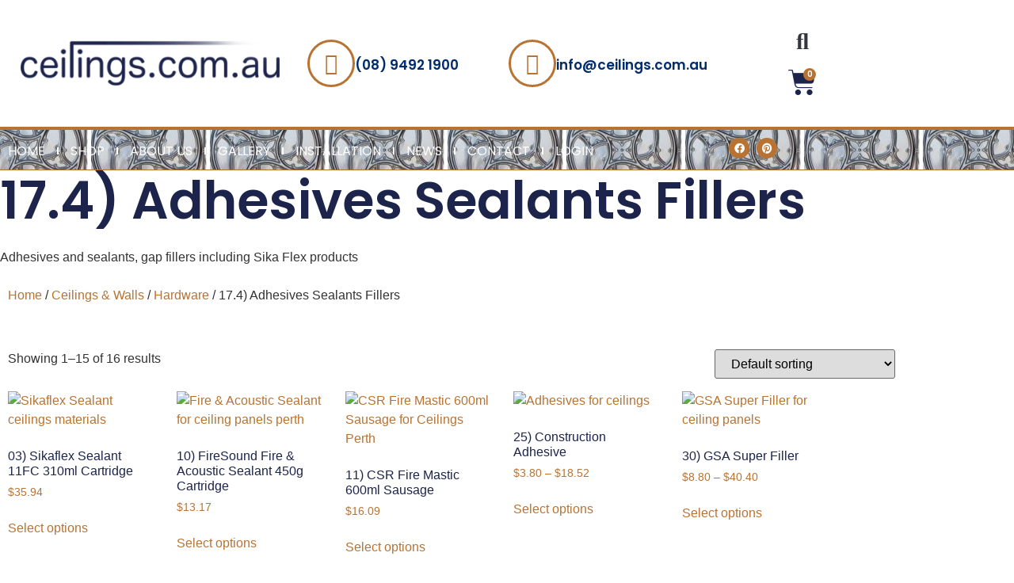

--- FILE ---
content_type: text/html; charset=UTF-8
request_url: https://www.ceilings.com.au/product-category/ceilings-and-walls/hardware/adhesives-sealants-fillers/
body_size: 24881
content:
<!doctype html>
<html lang="en-US">
<head>
	<meta charset="UTF-8">
	<meta name="viewport" content="width=device-width, initial-scale=1">
	<link rel="profile" href="https://gmpg.org/xfn/11">
	<meta name='robots' content='index, follow, max-image-preview:large, max-snippet:-1, max-video-preview:-1' />

	<!-- This site is optimized with the Yoast SEO plugin v26.6 - https://yoast.com/wordpress/plugins/seo/ -->
	<title>17.4) Adhesives Sealants Fillers Archives - Ceilings</title>
	<link rel="canonical" href="https://www.ceilings.com.au/product-category/ceilings-and-walls/hardware/adhesives-sealants-fillers/" />
	<link rel="next" href="https://www.ceilings.com.au/product-category/ceilings-and-walls/hardware/adhesives-sealants-fillers/page/2/" />
	<meta property="og:locale" content="en_US" />
	<meta property="og:type" content="article" />
	<meta property="og:title" content="17.4) Adhesives Sealants Fillers Archives - Ceilings" />
	<meta property="og:description" content="Adhesives and sealants, gap fillers including Sika Flex products" />
	<meta property="og:url" content="https://www.ceilings.com.au/product-category/ceilings-and-walls/hardware/adhesives-sealants-fillers/" />
	<meta property="og:site_name" content="Ceilings" />
	<meta name="twitter:card" content="summary_large_image" />
	<script type="application/ld+json" class="yoast-schema-graph">{"@context":"https://schema.org","@graph":[{"@type":"CollectionPage","@id":"https://www.ceilings.com.au/product-category/ceilings-and-walls/hardware/adhesives-sealants-fillers/","url":"https://www.ceilings.com.au/product-category/ceilings-and-walls/hardware/adhesives-sealants-fillers/","name":"17.4) Adhesives Sealants Fillers Archives - Ceilings","isPartOf":{"@id":"https://www.ceilings.com.au/#website"},"primaryImageOfPage":{"@id":"https://www.ceilings.com.au/product-category/ceilings-and-walls/hardware/adhesives-sealants-fillers/#primaryimage"},"image":{"@id":"https://www.ceilings.com.au/product-category/ceilings-and-walls/hardware/adhesives-sealants-fillers/#primaryimage"},"thumbnailUrl":"https://www.ceilings.com.au/wp-content/uploads/2023/06/03-Sikaflex-Sealant-11FC-310ml-Cartridge-1.jpg","breadcrumb":{"@id":"https://www.ceilings.com.au/product-category/ceilings-and-walls/hardware/adhesives-sealants-fillers/#breadcrumb"},"inLanguage":"en-US"},{"@type":"ImageObject","inLanguage":"en-US","@id":"https://www.ceilings.com.au/product-category/ceilings-and-walls/hardware/adhesives-sealants-fillers/#primaryimage","url":"https://www.ceilings.com.au/wp-content/uploads/2023/06/03-Sikaflex-Sealant-11FC-310ml-Cartridge-1.jpg","contentUrl":"https://www.ceilings.com.au/wp-content/uploads/2023/06/03-Sikaflex-Sealant-11FC-310ml-Cartridge-1.jpg","width":1800,"height":1200,"caption":"Sikaflex Sealant ceilings materials"},{"@type":"BreadcrumbList","@id":"https://www.ceilings.com.au/product-category/ceilings-and-walls/hardware/adhesives-sealants-fillers/#breadcrumb","itemListElement":[{"@type":"ListItem","position":1,"name":"Home","item":"https://www.ceilings.com.au/"},{"@type":"ListItem","position":2,"name":"Ceilings &amp; Walls","item":"https://www.ceilings.com.au/product-category/ceilings-and-walls/"},{"@type":"ListItem","position":3,"name":"Hardware","item":"https://www.ceilings.com.au/product-category/ceilings-and-walls/hardware/"},{"@type":"ListItem","position":4,"name":"17.4) Adhesives Sealants Fillers"}]},{"@type":"WebSite","@id":"https://www.ceilings.com.au/#website","url":"https://www.ceilings.com.au/","name":"Ceilings","description":"More than just Ceilings","publisher":{"@id":"https://www.ceilings.com.au/#organization"},"potentialAction":[{"@type":"SearchAction","target":{"@type":"EntryPoint","urlTemplate":"https://www.ceilings.com.au/?s={search_term_string}"},"query-input":{"@type":"PropertyValueSpecification","valueRequired":true,"valueName":"search_term_string"}}],"inLanguage":"en-US"},{"@type":"Organization","@id":"https://www.ceilings.com.au/#organization","name":"Ceilings","url":"https://www.ceilings.com.au/","logo":{"@type":"ImageObject","inLanguage":"en-US","@id":"https://www.ceilings.com.au/#/schema/logo/image/","url":"https://www.ceilings.com.au/wp-content/uploads/2023/05/Comp-1_00000-1.png","contentUrl":"https://www.ceilings.com.au/wp-content/uploads/2023/05/Comp-1_00000-1.png","width":400,"height":150,"caption":"Ceilings"},"image":{"@id":"https://www.ceilings.com.au/#/schema/logo/image/"}}]}</script>
	<!-- / Yoast SEO plugin. -->


<link rel="alternate" type="application/rss+xml" title="Ceilings &raquo; Feed" href="https://www.ceilings.com.au/feed/" />
<link rel="alternate" type="application/rss+xml" title="Ceilings &raquo; Comments Feed" href="https://www.ceilings.com.au/comments/feed/" />
<link rel="alternate" type="application/rss+xml" title="Ceilings &raquo; 17.4) Adhesives Sealants Fillers Category Feed" href="https://www.ceilings.com.au/product-category/ceilings-and-walls/hardware/adhesives-sealants-fillers/feed/" />
<style id='wp-img-auto-sizes-contain-inline-css'>img:is([sizes=auto i],[sizes^="auto," i]){contain-intrinsic-size:3000px 1500px}</style>

<link data-optimized="1" rel='stylesheet' id='woolentor-product-grid-modern-css' href='https://www.ceilings.com.au/wp-content/litespeed/css/d9a62adb7177ec8a1427c345c69324de.css?ver=fe1f0' media='all' />
<link data-optimized="1" rel='stylesheet' id='woolentor-product-grid-luxury-css' href='https://www.ceilings.com.au/wp-content/litespeed/css/b570cbe1ecf592f3ba9b30bc3e1aee4f.css?ver=0f0e8' media='all' />
<link data-optimized="1" rel='stylesheet' id='woolentor-product-grid-editorial-css' href='https://www.ceilings.com.au/wp-content/litespeed/css/9f7bffbdebcca03b07944f67512fb39e.css?ver=245e7' media='all' />
<link data-optimized="1" rel='stylesheet' id='woolentor-product-grid-magazine-css' href='https://www.ceilings.com.au/wp-content/litespeed/css/1a9fb9818abceaaf1cff238c37085969.css?ver=9ed5f' media='all' />
<style id='wp-emoji-styles-inline-css'>img.wp-smiley,img.emoji{display:inline!important;border:none!important;box-shadow:none!important;height:1em!important;width:1em!important;margin:0 0.07em!important;vertical-align:-0.1em!important;background:none!important;padding:0!important}</style>
<link data-optimized="1" rel='stylesheet' id='wp-block-library-css' href='https://www.ceilings.com.au/wp-content/litespeed/css/d418571b364aa07b863b6d58f13f532c.css?ver=86309' media='all' />
<link data-optimized="1" rel='stylesheet' id='woolentor-block-common-css' href='https://www.ceilings.com.au/wp-content/litespeed/css/56533599c4070c02b90eedba5adcba33.css?ver=ac73f' media='all' />
<link data-optimized="1" rel='stylesheet' id='woolentor-block-default-css' href='https://www.ceilings.com.au/wp-content/litespeed/css/c3c06c8f8cbee2a87456204574f7ab33.css?ver=6c33b' media='all' />
<style id='global-styles-inline-css'>:root{--wp--preset--aspect-ratio--square:1;--wp--preset--aspect-ratio--4-3:4/3;--wp--preset--aspect-ratio--3-4:3/4;--wp--preset--aspect-ratio--3-2:3/2;--wp--preset--aspect-ratio--2-3:2/3;--wp--preset--aspect-ratio--16-9:16/9;--wp--preset--aspect-ratio--9-16:9/16;--wp--preset--color--black:#000000;--wp--preset--color--cyan-bluish-gray:#abb8c3;--wp--preset--color--white:#ffffff;--wp--preset--color--pale-pink:#f78da7;--wp--preset--color--vivid-red:#cf2e2e;--wp--preset--color--luminous-vivid-orange:#ff6900;--wp--preset--color--luminous-vivid-amber:#fcb900;--wp--preset--color--light-green-cyan:#7bdcb5;--wp--preset--color--vivid-green-cyan:#00d084;--wp--preset--color--pale-cyan-blue:#8ed1fc;--wp--preset--color--vivid-cyan-blue:#0693e3;--wp--preset--color--vivid-purple:#9b51e0;--wp--preset--gradient--vivid-cyan-blue-to-vivid-purple:linear-gradient(135deg,rgb(6,147,227) 0%,rgb(155,81,224) 100%);--wp--preset--gradient--light-green-cyan-to-vivid-green-cyan:linear-gradient(135deg,rgb(122,220,180) 0%,rgb(0,208,130) 100%);--wp--preset--gradient--luminous-vivid-amber-to-luminous-vivid-orange:linear-gradient(135deg,rgb(252,185,0) 0%,rgb(255,105,0) 100%);--wp--preset--gradient--luminous-vivid-orange-to-vivid-red:linear-gradient(135deg,rgb(255,105,0) 0%,rgb(207,46,46) 100%);--wp--preset--gradient--very-light-gray-to-cyan-bluish-gray:linear-gradient(135deg,rgb(238,238,238) 0%,rgb(169,184,195) 100%);--wp--preset--gradient--cool-to-warm-spectrum:linear-gradient(135deg,rgb(74,234,220) 0%,rgb(151,120,209) 20%,rgb(207,42,186) 40%,rgb(238,44,130) 60%,rgb(251,105,98) 80%,rgb(254,248,76) 100%);--wp--preset--gradient--blush-light-purple:linear-gradient(135deg,rgb(255,206,236) 0%,rgb(152,150,240) 100%);--wp--preset--gradient--blush-bordeaux:linear-gradient(135deg,rgb(254,205,165) 0%,rgb(254,45,45) 50%,rgb(107,0,62) 100%);--wp--preset--gradient--luminous-dusk:linear-gradient(135deg,rgb(255,203,112) 0%,rgb(199,81,192) 50%,rgb(65,88,208) 100%);--wp--preset--gradient--pale-ocean:linear-gradient(135deg,rgb(255,245,203) 0%,rgb(182,227,212) 50%,rgb(51,167,181) 100%);--wp--preset--gradient--electric-grass:linear-gradient(135deg,rgb(202,248,128) 0%,rgb(113,206,126) 100%);--wp--preset--gradient--midnight:linear-gradient(135deg,rgb(2,3,129) 0%,rgb(40,116,252) 100%);--wp--preset--font-size--small:13px;--wp--preset--font-size--medium:20px;--wp--preset--font-size--large:36px;--wp--preset--font-size--x-large:42px;--wp--preset--spacing--20:0.44rem;--wp--preset--spacing--30:0.67rem;--wp--preset--spacing--40:1rem;--wp--preset--spacing--50:1.5rem;--wp--preset--spacing--60:2.25rem;--wp--preset--spacing--70:3.38rem;--wp--preset--spacing--80:5.06rem;--wp--preset--shadow--natural:6px 6px 9px rgba(0, 0, 0, 0.2);--wp--preset--shadow--deep:12px 12px 50px rgba(0, 0, 0, 0.4);--wp--preset--shadow--sharp:6px 6px 0px rgba(0, 0, 0, 0.2);--wp--preset--shadow--outlined:6px 6px 0px -3px rgb(255, 255, 255), 6px 6px rgb(0, 0, 0);--wp--preset--shadow--crisp:6px 6px 0px rgb(0, 0, 0)}:root{--wp--style--global--content-size:800px;--wp--style--global--wide-size:1200px}:where(body){margin:0}.wp-site-blocks>.alignleft{float:left;margin-right:2em}.wp-site-blocks>.alignright{float:right;margin-left:2em}.wp-site-blocks>.aligncenter{justify-content:center;margin-left:auto;margin-right:auto}:where(.wp-site-blocks)>*{margin-block-start:24px;margin-block-end:0}:where(.wp-site-blocks)>:first-child{margin-block-start:0}:where(.wp-site-blocks)>:last-child{margin-block-end:0}:root{--wp--style--block-gap:24px}:root :where(.is-layout-flow)>:first-child{margin-block-start:0}:root :where(.is-layout-flow)>:last-child{margin-block-end:0}:root :where(.is-layout-flow)>*{margin-block-start:24px;margin-block-end:0}:root :where(.is-layout-constrained)>:first-child{margin-block-start:0}:root :where(.is-layout-constrained)>:last-child{margin-block-end:0}:root :where(.is-layout-constrained)>*{margin-block-start:24px;margin-block-end:0}:root :where(.is-layout-flex){gap:24px}:root :where(.is-layout-grid){gap:24px}.is-layout-flow>.alignleft{float:left;margin-inline-start:0;margin-inline-end:2em}.is-layout-flow>.alignright{float:right;margin-inline-start:2em;margin-inline-end:0}.is-layout-flow>.aligncenter{margin-left:auto!important;margin-right:auto!important}.is-layout-constrained>.alignleft{float:left;margin-inline-start:0;margin-inline-end:2em}.is-layout-constrained>.alignright{float:right;margin-inline-start:2em;margin-inline-end:0}.is-layout-constrained>.aligncenter{margin-left:auto!important;margin-right:auto!important}.is-layout-constrained>:where(:not(.alignleft):not(.alignright):not(.alignfull)){max-width:var(--wp--style--global--content-size);margin-left:auto!important;margin-right:auto!important}.is-layout-constrained>.alignwide{max-width:var(--wp--style--global--wide-size)}body .is-layout-flex{display:flex}.is-layout-flex{flex-wrap:wrap;align-items:center}.is-layout-flex>:is(*,div){margin:0}body .is-layout-grid{display:grid}.is-layout-grid>:is(*,div){margin:0}body{padding-top:0;padding-right:0;padding-bottom:0;padding-left:0}a:where(:not(.wp-element-button)){text-decoration:underline}:root :where(.wp-element-button,.wp-block-button__link){background-color:#32373c;border-width:0;color:#fff;font-family:inherit;font-size:inherit;font-style:inherit;font-weight:inherit;letter-spacing:inherit;line-height:inherit;padding-top:calc(0.667em + 2px);padding-right:calc(1.333em + 2px);padding-bottom:calc(0.667em + 2px);padding-left:calc(1.333em + 2px);text-decoration:none;text-transform:inherit}.has-black-color{color:var(--wp--preset--color--black)!important}.has-cyan-bluish-gray-color{color:var(--wp--preset--color--cyan-bluish-gray)!important}.has-white-color{color:var(--wp--preset--color--white)!important}.has-pale-pink-color{color:var(--wp--preset--color--pale-pink)!important}.has-vivid-red-color{color:var(--wp--preset--color--vivid-red)!important}.has-luminous-vivid-orange-color{color:var(--wp--preset--color--luminous-vivid-orange)!important}.has-luminous-vivid-amber-color{color:var(--wp--preset--color--luminous-vivid-amber)!important}.has-light-green-cyan-color{color:var(--wp--preset--color--light-green-cyan)!important}.has-vivid-green-cyan-color{color:var(--wp--preset--color--vivid-green-cyan)!important}.has-pale-cyan-blue-color{color:var(--wp--preset--color--pale-cyan-blue)!important}.has-vivid-cyan-blue-color{color:var(--wp--preset--color--vivid-cyan-blue)!important}.has-vivid-purple-color{color:var(--wp--preset--color--vivid-purple)!important}.has-black-background-color{background-color:var(--wp--preset--color--black)!important}.has-cyan-bluish-gray-background-color{background-color:var(--wp--preset--color--cyan-bluish-gray)!important}.has-white-background-color{background-color:var(--wp--preset--color--white)!important}.has-pale-pink-background-color{background-color:var(--wp--preset--color--pale-pink)!important}.has-vivid-red-background-color{background-color:var(--wp--preset--color--vivid-red)!important}.has-luminous-vivid-orange-background-color{background-color:var(--wp--preset--color--luminous-vivid-orange)!important}.has-luminous-vivid-amber-background-color{background-color:var(--wp--preset--color--luminous-vivid-amber)!important}.has-light-green-cyan-background-color{background-color:var(--wp--preset--color--light-green-cyan)!important}.has-vivid-green-cyan-background-color{background-color:var(--wp--preset--color--vivid-green-cyan)!important}.has-pale-cyan-blue-background-color{background-color:var(--wp--preset--color--pale-cyan-blue)!important}.has-vivid-cyan-blue-background-color{background-color:var(--wp--preset--color--vivid-cyan-blue)!important}.has-vivid-purple-background-color{background-color:var(--wp--preset--color--vivid-purple)!important}.has-black-border-color{border-color:var(--wp--preset--color--black)!important}.has-cyan-bluish-gray-border-color{border-color:var(--wp--preset--color--cyan-bluish-gray)!important}.has-white-border-color{border-color:var(--wp--preset--color--white)!important}.has-pale-pink-border-color{border-color:var(--wp--preset--color--pale-pink)!important}.has-vivid-red-border-color{border-color:var(--wp--preset--color--vivid-red)!important}.has-luminous-vivid-orange-border-color{border-color:var(--wp--preset--color--luminous-vivid-orange)!important}.has-luminous-vivid-amber-border-color{border-color:var(--wp--preset--color--luminous-vivid-amber)!important}.has-light-green-cyan-border-color{border-color:var(--wp--preset--color--light-green-cyan)!important}.has-vivid-green-cyan-border-color{border-color:var(--wp--preset--color--vivid-green-cyan)!important}.has-pale-cyan-blue-border-color{border-color:var(--wp--preset--color--pale-cyan-blue)!important}.has-vivid-cyan-blue-border-color{border-color:var(--wp--preset--color--vivid-cyan-blue)!important}.has-vivid-purple-border-color{border-color:var(--wp--preset--color--vivid-purple)!important}.has-vivid-cyan-blue-to-vivid-purple-gradient-background{background:var(--wp--preset--gradient--vivid-cyan-blue-to-vivid-purple)!important}.has-light-green-cyan-to-vivid-green-cyan-gradient-background{background:var(--wp--preset--gradient--light-green-cyan-to-vivid-green-cyan)!important}.has-luminous-vivid-amber-to-luminous-vivid-orange-gradient-background{background:var(--wp--preset--gradient--luminous-vivid-amber-to-luminous-vivid-orange)!important}.has-luminous-vivid-orange-to-vivid-red-gradient-background{background:var(--wp--preset--gradient--luminous-vivid-orange-to-vivid-red)!important}.has-very-light-gray-to-cyan-bluish-gray-gradient-background{background:var(--wp--preset--gradient--very-light-gray-to-cyan-bluish-gray)!important}.has-cool-to-warm-spectrum-gradient-background{background:var(--wp--preset--gradient--cool-to-warm-spectrum)!important}.has-blush-light-purple-gradient-background{background:var(--wp--preset--gradient--blush-light-purple)!important}.has-blush-bordeaux-gradient-background{background:var(--wp--preset--gradient--blush-bordeaux)!important}.has-luminous-dusk-gradient-background{background:var(--wp--preset--gradient--luminous-dusk)!important}.has-pale-ocean-gradient-background{background:var(--wp--preset--gradient--pale-ocean)!important}.has-electric-grass-gradient-background{background:var(--wp--preset--gradient--electric-grass)!important}.has-midnight-gradient-background{background:var(--wp--preset--gradient--midnight)!important}.has-small-font-size{font-size:var(--wp--preset--font-size--small)!important}.has-medium-font-size{font-size:var(--wp--preset--font-size--medium)!important}.has-large-font-size{font-size:var(--wp--preset--font-size--large)!important}.has-x-large-font-size{font-size:var(--wp--preset--font-size--x-large)!important}:root :where(.wp-block-pullquote){font-size:1.5em;line-height:1.6}</style>
<link data-optimized="1" rel='stylesheet' id='woocommerce-layout-css' href='https://www.ceilings.com.au/wp-content/litespeed/css/c0a09415b78d5ef6ba6e31269e8c5908.css?ver=b548f' media='all' />
<link data-optimized="1" rel='stylesheet' id='woocommerce-smallscreen-css' href='https://www.ceilings.com.au/wp-content/litespeed/css/0f190f3f06c4200b8c4ddcb1732980d4.css?ver=39e3e' media='only screen and (max-width: 768px)' />
<link data-optimized="1" rel='stylesheet' id='woocommerce-general-css' href='https://www.ceilings.com.au/wp-content/litespeed/css/937022062d1b45e606e67dd0ffd3cc65.css?ver=16748' media='all' />
<style id='woocommerce-inline-inline-css'>.woocommerce form .form-row .required{visibility:visible}</style>
<link data-optimized="1" rel='stylesheet' id='font-awesome-css' href='https://www.ceilings.com.au/wp-content/litespeed/css/d286ec44a223781c304e0d0a84657350.css?ver=50489' media='all' />
<link data-optimized="1" rel='stylesheet' id='simple-line-icons-wl-css' href='https://www.ceilings.com.au/wp-content/litespeed/css/3e18c02b0feb132bd43f8ffbb0e66592.css?ver=dee90' media='all' />
<link data-optimized="1" rel='stylesheet' id='htflexboxgrid-css' href='https://www.ceilings.com.au/wp-content/litespeed/css/1c1e91aa3437129be502f711ea05a61a.css?ver=e66e1' media='all' />
<link data-optimized="1" rel='stylesheet' id='slick-css' href='https://www.ceilings.com.au/wp-content/litespeed/css/445bd0b9144c799e8565219902e6cc8b.css?ver=72c74' media='all' />
<link data-optimized="1" rel='stylesheet' id='woolentor-widgets-css' href='https://www.ceilings.com.au/wp-content/litespeed/css/9b6dd2755b0e13cd9bfa785e31469db0.css?ver=b1321' media='all' />
<link data-optimized="1" rel='stylesheet' id='photoswipe-css' href='https://www.ceilings.com.au/wp-content/litespeed/css/04a351164f35e65c2082c427ab4b7147.css?ver=b92eb' media='all' />
<link data-optimized="1" rel='stylesheet' id='photoswipe-default-skin-css' href='https://www.ceilings.com.au/wp-content/litespeed/css/6c18a896d25e29bf4f5b00a5d517f256.css?ver=8822f' media='all' />
<link data-optimized="1" rel='stylesheet' id='woolentor-quickview-css' href='https://www.ceilings.com.au/wp-content/litespeed/css/03edbf27994f86a74e14ffda3dd7518c.css?ver=5a426' media='all' />
<link data-optimized="1" rel='stylesheet' id='hello-elementor-css' href='https://www.ceilings.com.au/wp-content/litespeed/css/a1a94854d196164437802b597341f5a8.css?ver=16de8' media='all' />
<link data-optimized="1" rel='stylesheet' id='hello-elementor-theme-style-css' href='https://www.ceilings.com.au/wp-content/litespeed/css/79f908cfb3e0aac34e5f68eca45008e6.css?ver=0d929' media='all' />
<link data-optimized="1" rel='stylesheet' id='hello-elementor-header-footer-css' href='https://www.ceilings.com.au/wp-content/litespeed/css/7a3b7ea2dcf549b93161b78c047f3ea2.css?ver=9f0b3' media='all' />
<link data-optimized="1" rel='stylesheet' id='elementor-frontend-css' href='https://www.ceilings.com.au/wp-content/litespeed/css/ef35abb58b93db7168e004228ef61d10.css?ver=00edb' media='all' />
<link data-optimized="1" rel='stylesheet' id='elementor-post-14-css' href='https://www.ceilings.com.au/wp-content/litespeed/css/35b9cdd3325f0bc1d933f505dd2aac4c.css?ver=f8af7' media='all' />
<link data-optimized="1" rel='stylesheet' id='widget-image-css' href='https://www.ceilings.com.au/wp-content/litespeed/css/bbcf1fe749cf253188fec4fadddc51d9.css?ver=584e2' media='all' />
<link data-optimized="1" rel='stylesheet' id='widget-icon-box-css' href='https://www.ceilings.com.au/wp-content/litespeed/css/e36d23503b0a2fa3ced9b1002f1eac5e.css?ver=8d103' media='all' />
<link data-optimized="1" rel='stylesheet' id='widget-search-form-css' href='https://www.ceilings.com.au/wp-content/litespeed/css/a8a4264374c6e364ea3c459928172a9a.css?ver=92dac' media='all' />
<link data-optimized="1" rel='stylesheet' id='elementor-icons-shared-0-css' href='https://www.ceilings.com.au/wp-content/litespeed/css/609bc700d54889c8b4813e167a9fc405.css?ver=801c8' media='all' />
<link data-optimized="1" rel='stylesheet' id='elementor-icons-fa-solid-css' href='https://www.ceilings.com.au/wp-content/litespeed/css/0b25d0653f46374b666ebde6d3b095e4.css?ver=3cfba' media='all' />
<link data-optimized="1" rel='stylesheet' id='widget-woocommerce-menu-cart-css' href='https://www.ceilings.com.au/wp-content/litespeed/css/d6a4eedf306c36d5371c1d545e57d024.css?ver=c802b' media='all' />
<link data-optimized="1" rel='stylesheet' id='widget-nav-menu-css' href='https://www.ceilings.com.au/wp-content/litespeed/css/e17e7b3f944abcf5d58cf9e60ab24e3a.css?ver=3c0e8' media='all' />
<link data-optimized="1" rel='stylesheet' id='widget-heading-css' href='https://www.ceilings.com.au/wp-content/litespeed/css/94f4bee2f484d7a1df78e5d48b086193.css?ver=e80ae' media='all' />
<link data-optimized="1" rel='stylesheet' id='e-animation-grow-css' href='https://www.ceilings.com.au/wp-content/litespeed/css/441bf40deb6d1f46427147bd9262a6b6.css?ver=8f5f5' media='all' />
<link data-optimized="1" rel='stylesheet' id='widget-social-icons-css' href='https://www.ceilings.com.au/wp-content/litespeed/css/cd9da72d0d8176b0863ed4c42f799f7d.css?ver=4d96b' media='all' />
<link data-optimized="1" rel='stylesheet' id='e-apple-webkit-css' href='https://www.ceilings.com.au/wp-content/litespeed/css/2e274b0ea3f49fe63cd3764d742d0c3f.css?ver=8cbd2' media='all' />
<link data-optimized="1" rel='stylesheet' id='e-shapes-css' href='https://www.ceilings.com.au/wp-content/litespeed/css/43700e634fcfb2e06f92fd66765f4fd4.css?ver=be6cc' media='all' />
<link data-optimized="1" rel='stylesheet' id='widget-star-rating-css' href='https://www.ceilings.com.au/wp-content/litespeed/css/7d4aca140746751d0e92cf0312c9c947.css?ver=070d4' media='all' />
<link data-optimized="1" rel='stylesheet' id='widget-blockquote-css' href='https://www.ceilings.com.au/wp-content/litespeed/css/2fc6d839c1ed37dd62d327bd1c44211e.css?ver=f224e' media='all' />
<link data-optimized="1" rel='stylesheet' id='elementor-icons-fa-brands-css' href='https://www.ceilings.com.au/wp-content/litespeed/css/e31a3a24e64399097eecc4defa36296a.css?ver=ea168' media='all' />
<link data-optimized="1" rel='stylesheet' id='elementor-icons-css' href='https://www.ceilings.com.au/wp-content/litespeed/css/d148ef4211b6f4d3791a49f9678e9ff1.css?ver=8b766' media='all' />
<link data-optimized="1" rel='stylesheet' id='elementor-post-39-css' href='https://www.ceilings.com.au/wp-content/litespeed/css/8ea5136d045b7ed286e2e349ee009434.css?ver=19bdc' media='all' />
<link data-optimized="1" rel='stylesheet' id='elementor-post-34-css' href='https://www.ceilings.com.au/wp-content/litespeed/css/99bd343b4c6ed1426ee8729dbe15f187.css?ver=0a4b3' media='all' />
<link data-optimized="1" rel='stylesheet' id='elementor-post-27-css' href='https://www.ceilings.com.au/wp-content/litespeed/css/f8d6879f07c53fd1b6212a2947b7cbff.css?ver=32e49' media='all' />
<link data-optimized="1" rel='stylesheet' id='elementor-gf-local-poppins-css' href='https://www.ceilings.com.au/wp-content/litespeed/css/388776b8427b67c13112e6d40ccb108a.css?ver=7ed13' media='all' />
<script type="text/template" id="tmpl-variation-template">
	<div class="woocommerce-variation-description">{{{ data.variation.variation_description }}}</div>
	<div class="woocommerce-variation-price">{{{ data.variation.price_html }}}</div>
	<div class="woocommerce-variation-availability">{{{ data.variation.availability_html }}}</div>
</script>
<script type="text/template" id="tmpl-unavailable-variation-template">
	<p role="alert">Sorry, this product is unavailable. Please choose a different combination.</p>
</script>
<script src="https://www.ceilings.com.au/wp-includes/js/jquery/jquery.min.js?ver=3.7.1" id="jquery-core-js"></script>
<script data-optimized="1" src="https://www.ceilings.com.au/wp-content/litespeed/js/fa75084afb915f250656f3aead90556a.js?ver=d61a9" id="jquery-migrate-js"></script>
<script data-optimized="1" src="https://www.ceilings.com.au/wp-content/litespeed/js/904eb74b42c92c9f31159fc49377ddd8.js?ver=83aba" id="wc-jquery-blockui-js" data-wp-strategy="defer"></script>
<script data-optimized="1" id="wc-add-to-cart-js-extra">var wc_add_to_cart_params={"ajax_url":"/wp-admin/admin-ajax.php","wc_ajax_url":"/?wc-ajax=%%endpoint%%","i18n_view_cart":"View cart","cart_url":"https://www.ceilings.com.au/cart-2/","is_cart":"","cart_redirect_after_add":"no"}</script>
<script data-optimized="1" src="https://www.ceilings.com.au/wp-content/litespeed/js/8981388270810b8264e5825568c4cff4.js?ver=9edbb" id="wc-add-to-cart-js" defer data-wp-strategy="defer"></script>
<script data-optimized="1" src="https://www.ceilings.com.au/wp-content/litespeed/js/858299e52d289f38aa438ca140c88df9.js?ver=287d8" id="wc-js-cookie-js" defer data-wp-strategy="defer"></script>
<script data-optimized="1" id="woocommerce-js-extra">var woocommerce_params={"ajax_url":"/wp-admin/admin-ajax.php","wc_ajax_url":"/?wc-ajax=%%endpoint%%","i18n_password_show":"Show password","i18n_password_hide":"Hide password"}</script>
<script data-optimized="1" src="https://www.ceilings.com.au/wp-content/litespeed/js/884b6dff692d8e37507ac8f2b49960c8.js?ver=a4590" id="woocommerce-js" defer data-wp-strategy="defer"></script>
<script data-optimized="1" src="https://www.ceilings.com.au/wp-content/litespeed/js/150d63ff04383e05853b72dbdd0f5f94.js?ver=4ac05" id="underscore-js"></script>
<script data-optimized="1" id="wp-util-js-extra">var _wpUtilSettings={"ajax":{"url":"/wp-admin/admin-ajax.php"}}</script>
<script data-optimized="1" src="https://www.ceilings.com.au/wp-content/litespeed/js/de27711c922695a2f161f03ec033b6a6.js?ver=ab4c5" id="wp-util-js"></script>
<script data-optimized="1" src="https://www.ceilings.com.au/wp-content/litespeed/js/f577af01682ef8c7c9a89933c048637d.js?ver=9f45e" id="wc-photoswipe-js" data-wp-strategy="defer"></script>
<script data-optimized="1" id="WCPAY_ASSETS-js-extra">var wcpayAssets={"url":"https://www.ceilings.com.au/wp-content/plugins/woocommerce-payments/dist/"}</script>
<link rel="https://api.w.org/" href="https://www.ceilings.com.au/wp-json/" /><link rel="alternate" title="JSON" type="application/json" href="https://www.ceilings.com.au/wp-json/wp/v2/product_cat/151" /><link rel="EditURI" type="application/rsd+xml" title="RSD" href="https://www.ceilings.com.au/xmlrpc.php?rsd" />
<meta name="generator" content="WordPress 6.9" />
<meta name="generator" content="WooCommerce 10.4.3" />
	<noscript><style>.woocommerce-product-gallery{ opacity: 1 !important; }</style></noscript>
	<meta name="generator" content="Elementor 3.34.0; features: additional_custom_breakpoints; settings: css_print_method-external, google_font-enabled, font_display-swap">
			<style>.e-con.e-parent:nth-of-type(n+4):not(.e-lazyloaded):not(.e-no-lazyload),.e-con.e-parent:nth-of-type(n+4):not(.e-lazyloaded):not(.e-no-lazyload) *{background-image:none!important}@media screen and (max-height:1024px){.e-con.e-parent:nth-of-type(n+3):not(.e-lazyloaded):not(.e-no-lazyload),.e-con.e-parent:nth-of-type(n+3):not(.e-lazyloaded):not(.e-no-lazyload) *{background-image:none!important}}@media screen and (max-height:640px){.e-con.e-parent:nth-of-type(n+2):not(.e-lazyloaded):not(.e-no-lazyload),.e-con.e-parent:nth-of-type(n+2):not(.e-lazyloaded):not(.e-no-lazyload) *{background-image:none!important}}</style>
			</head>
<body class="archive tax-product_cat term-adhesives-sealants-fillers term-151 wp-custom-logo wp-embed-responsive wp-theme-hello-elementor theme-hello-elementor woocommerce woocommerce-page woocommerce-no-js woolentor_current_theme_hello-elementor hello-elementor-default woolentor-empty-cart elementor-page-27 elementor-default elementor-template-full-width elementor-kit-14">


<a class="skip-link screen-reader-text" href="#content">Skip to content</a>

		<header data-elementor-type="header" data-elementor-id="39" class="elementor elementor-39 elementor-location-header" data-elementor-post-type="elementor_library">
					<section class="elementor-section elementor-top-section elementor-element elementor-element-7463ea7e elementor-section-height-min-height elementor-section-content-middle elementor-section-boxed elementor-section-height-default elementor-section-items-middle" data-id="7463ea7e" data-element_type="section" data-settings="{&quot;background_background&quot;:&quot;classic&quot;}">
						<div class="elementor-container elementor-column-gap-no">
					<div class="elementor-column elementor-col-50 elementor-top-column elementor-element elementor-element-6e4b46d8" data-id="6e4b46d8" data-element_type="column">
			<div class="elementor-widget-wrap elementor-element-populated">
						<div class="elementor-element elementor-element-2468ab34 elementor-widget-tablet__width-initial elementor-widget-mobile__width-initial elementor-widget elementor-widget-theme-site-logo elementor-widget-image" data-id="2468ab34" data-element_type="widget" data-widget_type="theme-site-logo.default">
				<div class="elementor-widget-container">
											<a href="https://www.ceilings.com.au">
			<img data-lazyloaded="1" src="[data-uri]" data-src="https://www.ceilings.com.au/wp-content/uploads/2023/05/Comp-1_00000-1.png.webp" title="Comp 1_00000" alt="Comp 1_00000" loading="lazy" /><noscript><img src="https://www.ceilings.com.au/wp-content/uploads/2023/05/Comp-1_00000-1.png.webp" title="Comp 1_00000" alt="Comp 1_00000" loading="lazy" /></noscript>				</a>
											</div>
				</div>
					</div>
		</div>
				<div class="elementor-column elementor-col-50 elementor-top-column elementor-element elementor-element-4dbeb917" data-id="4dbeb917" data-element_type="column">
			<div class="elementor-widget-wrap elementor-element-populated">
						<section class="elementor-section elementor-inner-section elementor-element elementor-element-260dd9ff elementor-hidden-mobile elementor-section-boxed elementor-section-height-default elementor-section-height-default" data-id="260dd9ff" data-element_type="section">
						<div class="elementor-container elementor-column-gap-default">
					<div class="elementor-column elementor-col-33 elementor-inner-column elementor-element elementor-element-4b02b570" data-id="4b02b570" data-element_type="column">
			<div class="elementor-widget-wrap elementor-element-populated">
						<div class="elementor-element elementor-element-53cffb0d elementor-position-inline-start elementor-view-framed elementor-shape-circle elementor-mobile-position-block-start elementor-widget elementor-widget-icon-box" data-id="53cffb0d" data-element_type="widget" data-widget_type="icon-box.default">
				<div class="elementor-widget-container">
							<div class="elementor-icon-box-wrapper">

						<div class="elementor-icon-box-icon">
				<a href="tel:089421900" class="elementor-icon" tabindex="-1" aria-label="(08) 9492 1900">
				<i aria-hidden="true" class="fas fa-phone-alt"></i>				</a>
			</div>
			
						<div class="elementor-icon-box-content">

									<h3 class="elementor-icon-box-title">
						<a href="tel:089421900" >
							(08) 9492 1900						</a>
					</h3>
				
				
			</div>
			
		</div>
						</div>
				</div>
					</div>
		</div>
				<div class="elementor-column elementor-col-33 elementor-inner-column elementor-element elementor-element-417fe65c" data-id="417fe65c" data-element_type="column">
			<div class="elementor-widget-wrap elementor-element-populated">
						<div class="elementor-element elementor-element-563bf9f1 elementor-position-inline-start elementor-view-framed elementor-shape-circle elementor-mobile-position-block-start elementor-widget elementor-widget-icon-box" data-id="563bf9f1" data-element_type="widget" data-widget_type="icon-box.default">
				<div class="elementor-widget-container">
							<div class="elementor-icon-box-wrapper">

						<div class="elementor-icon-box-icon">
				<a href="mailto:info@ceilings.com.au" class="elementor-icon" tabindex="-1" aria-label="info@ceilings.com.au">
				<i aria-hidden="true" class="fas fa-envelope"></i>				</a>
			</div>
			
						<div class="elementor-icon-box-content">

									<h3 class="elementor-icon-box-title">
						<a href="mailto:info@ceilings.com.au" >
							info@ceilings.com.au						</a>
					</h3>
				
				
			</div>
			
		</div>
						</div>
				</div>
					</div>
		</div>
				<div class="elementor-column elementor-col-33 elementor-inner-column elementor-element elementor-element-270dffdb" data-id="270dffdb" data-element_type="column">
			<div class="elementor-widget-wrap elementor-element-populated">
						<div class="elementor-element elementor-element-690e3834 elementor-search-form--skin-full_screen elementor-widget__width-inherit elementor-widget elementor-widget-search-form" data-id="690e3834" data-element_type="widget" data-settings="{&quot;skin&quot;:&quot;full_screen&quot;}" data-widget_type="search-form.default">
				<div class="elementor-widget-container">
							<search role="search">
			<form class="elementor-search-form" action="https://www.ceilings.com.au" method="get">
												<div class="elementor-search-form__toggle" role="button" tabindex="0" aria-label="Search">
					<i aria-hidden="true" class="fas fa-search"></i>				</div>
								<div class="elementor-search-form__container">
					<label class="elementor-screen-only" for="elementor-search-form-690e3834">Search</label>

					
					<input id="elementor-search-form-690e3834" placeholder="Search..." class="elementor-search-form__input" type="search" name="s" value="">
					
					
										<div class="dialog-lightbox-close-button dialog-close-button" role="button" tabindex="0" aria-label="Close this search box.">
						<i aria-hidden="true" class="eicon-close"></i>					</div>
									</div>
			</form>
		</search>
						</div>
				</div>
				<div class="elementor-element elementor-element-6e915c69 elementor-widget__width-initial toggle-icon--cart-solid elementor-menu-cart--items-indicator-bubble elementor-menu-cart--cart-type-side-cart elementor-menu-cart--show-remove-button-yes elementor-widget elementor-widget-woocommerce-menu-cart" data-id="6e915c69" data-element_type="widget" data-settings="{&quot;automatically_open_cart&quot;:&quot;yes&quot;,&quot;cart_type&quot;:&quot;side-cart&quot;,&quot;open_cart&quot;:&quot;click&quot;}" data-widget_type="woocommerce-menu-cart.default">
				<div class="elementor-widget-container">
							<div class="elementor-menu-cart__wrapper">
							<div class="elementor-menu-cart__toggle_wrapper">
					<div class="elementor-menu-cart__container elementor-lightbox" aria-hidden="true">
						<div class="elementor-menu-cart__main" aria-hidden="true">
									<div class="elementor-menu-cart__close-button">
					</div>
									<div class="widget_shopping_cart_content">
															</div>
						</div>
					</div>
							<div class="elementor-menu-cart__toggle elementor-button-wrapper">
			<a id="elementor-menu-cart__toggle_button" href="#" class="elementor-menu-cart__toggle_button elementor-button elementor-size-sm" aria-expanded="false">
				<span class="elementor-button-text"><span class="woocommerce-Price-amount amount"><bdi><span class="woocommerce-Price-currencySymbol">&#36;</span>0.00</bdi></span></span>
				<span class="elementor-button-icon">
					<span class="elementor-button-icon-qty" data-counter="0">0</span>
					<i class="eicon-cart-solid"></i>					<span class="elementor-screen-only">Cart</span>
				</span>
			</a>
		</div>
						</div>
					</div> <!-- close elementor-menu-cart__wrapper -->
						</div>
				</div>
					</div>
		</div>
					</div>
		</section>
					</div>
		</div>
					</div>
		</section>
				<section class="elementor-section elementor-top-section elementor-element elementor-element-8027e31 elementor-section-content-middle elementor-hidden-desktop elementor-hidden-tablet elementor-section-boxed elementor-section-height-default elementor-section-height-default" data-id="8027e31" data-element_type="section">
						<div class="elementor-container elementor-column-gap-default">
					<div class="elementor-column elementor-col-100 elementor-top-column elementor-element elementor-element-6d7e113" data-id="6d7e113" data-element_type="column">
			<div class="elementor-widget-wrap elementor-element-populated">
						<div class="elementor-element elementor-element-3464725 elementor-nav-menu--stretch elementor-widget__width-auto elementor-nav-menu__align-center elementor-nav-menu--dropdown-tablet elementor-nav-menu__text-align-aside elementor-nav-menu--toggle elementor-nav-menu--burger elementor-widget elementor-widget-nav-menu" data-id="3464725" data-element_type="widget" data-settings="{&quot;full_width&quot;:&quot;stretch&quot;,&quot;layout&quot;:&quot;horizontal&quot;,&quot;submenu_icon&quot;:{&quot;value&quot;:&quot;&lt;i class=\&quot;fas fa-caret-down\&quot; aria-hidden=\&quot;true\&quot;&gt;&lt;\/i&gt;&quot;,&quot;library&quot;:&quot;fa-solid&quot;},&quot;toggle&quot;:&quot;burger&quot;}" data-widget_type="nav-menu.default">
				<div class="elementor-widget-container">
								<nav aria-label="Menu" class="elementor-nav-menu--main elementor-nav-menu__container elementor-nav-menu--layout-horizontal e--pointer-double-line e--animation-fade">
				<ul id="menu-1-3464725" class="elementor-nav-menu"><li class="menu-item menu-item-type-post_type menu-item-object-page menu-item-home menu-item-102"><a href="https://www.ceilings.com.au/" class="elementor-item">HOME</a></li>
<li class="menu-item menu-item-type-post_type menu-item-object-page menu-item-19414"><a href="https://www.ceilings.com.au/pressed-tin-panels-perth/" class="elementor-item">SHOP</a></li>
<li class="menu-item menu-item-type-post_type menu-item-object-page menu-item-103"><a href="https://www.ceilings.com.au/about-us-pressed-metal-panels/" class="elementor-item">ABOUT US</a></li>
<li class="menu-item menu-item-type-post_type menu-item-object-page menu-item-19228"><a href="https://www.ceilings.com.au/pressed-metal-splashbacks-gallery/" class="elementor-item">GALLERY</a></li>
<li class="menu-item menu-item-type-post_type menu-item-object-page menu-item-19229"><a href="https://www.ceilings.com.au/pressed-tin-feature/" class="elementor-item">INSTALLATION</a></li>
<li class="menu-item menu-item-type-post_type menu-item-object-page menu-item-19640"><a href="https://www.ceilings.com.au/news/" class="elementor-item">NEWS</a></li>
<li class="menu-item menu-item-type-post_type menu-item-object-page menu-item-100"><a href="https://www.ceilings.com.au/contact/" class="elementor-item">CONTACT</a></li>
<li class="menu-item menu-item-type-post_type menu-item-object-page menu-item-19373"><a href="https://www.ceilings.com.au/login/" class="elementor-item">LOGIN</a></li>
</ul>			</nav>
					<div class="elementor-menu-toggle" role="button" tabindex="0" aria-label="Menu Toggle" aria-expanded="false">
			<i aria-hidden="true" role="presentation" class="elementor-menu-toggle__icon--open eicon-menu-bar"></i><i aria-hidden="true" role="presentation" class="elementor-menu-toggle__icon--close eicon-close"></i>		</div>
					<nav class="elementor-nav-menu--dropdown elementor-nav-menu__container" aria-hidden="true">
				<ul id="menu-2-3464725" class="elementor-nav-menu"><li class="menu-item menu-item-type-post_type menu-item-object-page menu-item-home menu-item-102"><a href="https://www.ceilings.com.au/" class="elementor-item" tabindex="-1">HOME</a></li>
<li class="menu-item menu-item-type-post_type menu-item-object-page menu-item-19414"><a href="https://www.ceilings.com.au/pressed-tin-panels-perth/" class="elementor-item" tabindex="-1">SHOP</a></li>
<li class="menu-item menu-item-type-post_type menu-item-object-page menu-item-103"><a href="https://www.ceilings.com.au/about-us-pressed-metal-panels/" class="elementor-item" tabindex="-1">ABOUT US</a></li>
<li class="menu-item menu-item-type-post_type menu-item-object-page menu-item-19228"><a href="https://www.ceilings.com.au/pressed-metal-splashbacks-gallery/" class="elementor-item" tabindex="-1">GALLERY</a></li>
<li class="menu-item menu-item-type-post_type menu-item-object-page menu-item-19229"><a href="https://www.ceilings.com.au/pressed-tin-feature/" class="elementor-item" tabindex="-1">INSTALLATION</a></li>
<li class="menu-item menu-item-type-post_type menu-item-object-page menu-item-19640"><a href="https://www.ceilings.com.au/news/" class="elementor-item" tabindex="-1">NEWS</a></li>
<li class="menu-item menu-item-type-post_type menu-item-object-page menu-item-100"><a href="https://www.ceilings.com.au/contact/" class="elementor-item" tabindex="-1">CONTACT</a></li>
<li class="menu-item menu-item-type-post_type menu-item-object-page menu-item-19373"><a href="https://www.ceilings.com.au/login/" class="elementor-item" tabindex="-1">LOGIN</a></li>
</ul>			</nav>
						</div>
				</div>
					</div>
		</div>
					</div>
		</section>
				<section class="elementor-section elementor-top-section elementor-element elementor-element-5ae77cb elementor-hidden-desktop elementor-hidden-tablet elementor-section-boxed elementor-section-height-default elementor-section-height-default" data-id="5ae77cb" data-element_type="section" data-settings="{&quot;background_background&quot;:&quot;classic&quot;}">
							<div class="elementor-background-overlay"></div>
							<div class="elementor-container elementor-column-gap-default">
					<div class="elementor-column elementor-col-100 elementor-top-column elementor-element elementor-element-d854e5a" data-id="d854e5a" data-element_type="column">
			<div class="elementor-widget-wrap elementor-element-populated">
						<section class="elementor-section elementor-inner-section elementor-element elementor-element-4ec5113 elementor-section-full_width elementor-section-height-default elementor-section-height-default" data-id="4ec5113" data-element_type="section" data-settings="{&quot;background_background&quot;:&quot;classic&quot;}">
						<div class="elementor-container elementor-column-gap-default">
					<div class="elementor-column elementor-col-50 elementor-inner-column elementor-element elementor-element-ac9bcdd" data-id="ac9bcdd" data-element_type="column">
			<div class="elementor-widget-wrap elementor-element-populated">
						<div class="elementor-element elementor-element-7d0bd8a elementor-widget elementor-widget-heading" data-id="7d0bd8a" data-element_type="widget" data-widget_type="heading.default">
				<div class="elementor-widget-container">
					<h2 class="elementor-heading-title elementor-size-default"><a href="tel:%200894921900">(08) 9492 1900</a></h2>				</div>
				</div>
					</div>
		</div>
				<div class="elementor-column elementor-col-50 elementor-inner-column elementor-element elementor-element-33e24ef" data-id="33e24ef" data-element_type="column">
			<div class="elementor-widget-wrap elementor-element-populated">
						<div class="elementor-element elementor-element-626d691 elementor-widget elementor-widget-heading" data-id="626d691" data-element_type="widget" data-widget_type="heading.default">
				<div class="elementor-widget-container">
					<h2 class="elementor-heading-title elementor-size-default"><a href="mailto:%20info@ceilings.com.au">info@ceilings.com.au</a></h2>				</div>
				</div>
					</div>
		</div>
					</div>
		</section>
					</div>
		</div>
					</div>
		</section>
				<nav class="elementor-section elementor-top-section elementor-element elementor-element-241a5939 elementor-section-content-middle elementor-hidden-mobile elementor-section-boxed elementor-section-height-default elementor-section-height-default" data-id="241a5939" data-element_type="section" data-settings="{&quot;background_background&quot;:&quot;classic&quot;}">
							<div class="elementor-background-overlay"></div>
							<div class="elementor-container elementor-column-gap-no">
					<div class="elementor-column elementor-col-100 elementor-top-column elementor-element elementor-element-4f808aef" data-id="4f808aef" data-element_type="column">
			<div class="elementor-widget-wrap elementor-element-populated">
						<section class="elementor-section elementor-inner-section elementor-element elementor-element-9bf777e elementor-section-boxed elementor-section-height-default elementor-section-height-default" data-id="9bf777e" data-element_type="section">
						<div class="elementor-container elementor-column-gap-default">
					<div class="elementor-column elementor-col-50 elementor-inner-column elementor-element elementor-element-d9606ee" data-id="d9606ee" data-element_type="column">
			<div class="elementor-widget-wrap elementor-element-populated">
						<div class="elementor-element elementor-element-6d4b3629 elementor-nav-menu--stretch elementor-widget__width-auto elementor-nav-menu__align-center elementor-nav-menu--dropdown-tablet elementor-nav-menu__text-align-aside elementor-nav-menu--toggle elementor-nav-menu--burger elementor-widget elementor-widget-nav-menu" data-id="6d4b3629" data-element_type="widget" data-settings="{&quot;full_width&quot;:&quot;stretch&quot;,&quot;layout&quot;:&quot;horizontal&quot;,&quot;submenu_icon&quot;:{&quot;value&quot;:&quot;&lt;i class=\&quot;fas fa-caret-down\&quot; aria-hidden=\&quot;true\&quot;&gt;&lt;\/i&gt;&quot;,&quot;library&quot;:&quot;fa-solid&quot;},&quot;toggle&quot;:&quot;burger&quot;}" data-widget_type="nav-menu.default">
				<div class="elementor-widget-container">
								<nav aria-label="Menu" class="elementor-nav-menu--main elementor-nav-menu__container elementor-nav-menu--layout-horizontal e--pointer-double-line e--animation-fade">
				<ul id="menu-1-6d4b3629" class="elementor-nav-menu"><li class="menu-item menu-item-type-post_type menu-item-object-page menu-item-home menu-item-102"><a href="https://www.ceilings.com.au/" class="elementor-item">HOME</a></li>
<li class="menu-item menu-item-type-post_type menu-item-object-page menu-item-19414"><a href="https://www.ceilings.com.au/pressed-tin-panels-perth/" class="elementor-item">SHOP</a></li>
<li class="menu-item menu-item-type-post_type menu-item-object-page menu-item-103"><a href="https://www.ceilings.com.au/about-us-pressed-metal-panels/" class="elementor-item">ABOUT US</a></li>
<li class="menu-item menu-item-type-post_type menu-item-object-page menu-item-19228"><a href="https://www.ceilings.com.au/pressed-metal-splashbacks-gallery/" class="elementor-item">GALLERY</a></li>
<li class="menu-item menu-item-type-post_type menu-item-object-page menu-item-19229"><a href="https://www.ceilings.com.au/pressed-tin-feature/" class="elementor-item">INSTALLATION</a></li>
<li class="menu-item menu-item-type-post_type menu-item-object-page menu-item-19640"><a href="https://www.ceilings.com.au/news/" class="elementor-item">NEWS</a></li>
<li class="menu-item menu-item-type-post_type menu-item-object-page menu-item-100"><a href="https://www.ceilings.com.au/contact/" class="elementor-item">CONTACT</a></li>
<li class="menu-item menu-item-type-post_type menu-item-object-page menu-item-19373"><a href="https://www.ceilings.com.au/login/" class="elementor-item">LOGIN</a></li>
</ul>			</nav>
					<div class="elementor-menu-toggle" role="button" tabindex="0" aria-label="Menu Toggle" aria-expanded="false">
			<i aria-hidden="true" role="presentation" class="elementor-menu-toggle__icon--open eicon-menu-bar"></i><i aria-hidden="true" role="presentation" class="elementor-menu-toggle__icon--close eicon-close"></i>		</div>
					<nav class="elementor-nav-menu--dropdown elementor-nav-menu__container" aria-hidden="true">
				<ul id="menu-2-6d4b3629" class="elementor-nav-menu"><li class="menu-item menu-item-type-post_type menu-item-object-page menu-item-home menu-item-102"><a href="https://www.ceilings.com.au/" class="elementor-item" tabindex="-1">HOME</a></li>
<li class="menu-item menu-item-type-post_type menu-item-object-page menu-item-19414"><a href="https://www.ceilings.com.au/pressed-tin-panels-perth/" class="elementor-item" tabindex="-1">SHOP</a></li>
<li class="menu-item menu-item-type-post_type menu-item-object-page menu-item-103"><a href="https://www.ceilings.com.au/about-us-pressed-metal-panels/" class="elementor-item" tabindex="-1">ABOUT US</a></li>
<li class="menu-item menu-item-type-post_type menu-item-object-page menu-item-19228"><a href="https://www.ceilings.com.au/pressed-metal-splashbacks-gallery/" class="elementor-item" tabindex="-1">GALLERY</a></li>
<li class="menu-item menu-item-type-post_type menu-item-object-page menu-item-19229"><a href="https://www.ceilings.com.au/pressed-tin-feature/" class="elementor-item" tabindex="-1">INSTALLATION</a></li>
<li class="menu-item menu-item-type-post_type menu-item-object-page menu-item-19640"><a href="https://www.ceilings.com.au/news/" class="elementor-item" tabindex="-1">NEWS</a></li>
<li class="menu-item menu-item-type-post_type menu-item-object-page menu-item-100"><a href="https://www.ceilings.com.au/contact/" class="elementor-item" tabindex="-1">CONTACT</a></li>
<li class="menu-item menu-item-type-post_type menu-item-object-page menu-item-19373"><a href="https://www.ceilings.com.au/login/" class="elementor-item" tabindex="-1">LOGIN</a></li>
</ul>			</nav>
						</div>
				</div>
					</div>
		</div>
				<div class="elementor-column elementor-col-50 elementor-inner-column elementor-element elementor-element-3667258" data-id="3667258" data-element_type="column">
			<div class="elementor-widget-wrap elementor-element-populated">
						<div class="elementor-element elementor-element-e194fc5 elementor-shape-circle elementor-hidden-mobile elementor-grid-0 e-grid-align-center elementor-widget elementor-widget-social-icons" data-id="e194fc5" data-element_type="widget" data-widget_type="social-icons.default">
				<div class="elementor-widget-container">
							<div class="elementor-social-icons-wrapper elementor-grid" role="list">
							<span class="elementor-grid-item" role="listitem">
					<a class="elementor-icon elementor-social-icon elementor-social-icon-facebook elementor-animation-grow elementor-repeater-item-e127adc" href="https://www.facebook.com/ceilingsdotcomdotau/" target="_blank">
						<span class="elementor-screen-only">Facebook</span>
						<i aria-hidden="true" class="fab fa-facebook"></i>					</a>
				</span>
							<span class="elementor-grid-item" role="listitem">
					<a class="elementor-icon elementor-social-icon elementor-social-icon-pinterest elementor-animation-grow elementor-repeater-item-2ab1261" href="https://www.pinterest.com.au/ceilingscomau/" target="_blank">
						<span class="elementor-screen-only">Pinterest</span>
						<i aria-hidden="true" class="fab fa-pinterest"></i>					</a>
				</span>
					</div>
						</div>
				</div>
					</div>
		</div>
					</div>
		</section>
					</div>
		</div>
					</div>
		</nav>
				</header>
				<div data-elementor-type="wp-post" data-elementor-id="32536" class="elementor elementor-32536" data-elementor-post-type="woolentor-template">
						<section class="elementor-section elementor-top-section elementor-element elementor-element-1c137a9 elementor-section-height-min-height elementor-section-content-middle elementor-section-items-top elementor-section-boxed elementor-section-height-default" data-id="1c137a9" data-element_type="section" data-settings="{&quot;background_background&quot;:&quot;classic&quot;,&quot;shape_divider_bottom&quot;:&quot;opacity-tilt&quot;}">
							<div class="elementor-background-overlay"></div>
						<div class="elementor-shape elementor-shape-bottom" aria-hidden="true" data-negative="false">
			<svg xmlns="http://www.w3.org/2000/svg" viewBox="0 0 2600 131.1" preserveAspectRatio="none">
	<path class="elementor-shape-fill" d="M0 0L2600 0 2600 69.1 0 0z"/>
	<path class="elementor-shape-fill" style="opacity:0.5" d="M0 0L2600 0 2600 69.1 0 69.1z"/>
	<path class="elementor-shape-fill" style="opacity:0.25" d="M2600 0L0 0 0 130.1 2600 69.1z"/>
</svg>		</div>
					<div class="elementor-container elementor-column-gap-no">
					<div class="elementor-column elementor-col-100 elementor-top-column elementor-element elementor-element-15bad67" data-id="15bad67" data-element_type="column">
			<div class="elementor-widget-wrap elementor-element-populated">
						<div class="elementor-element elementor-element-56b11cb elementor-widget elementor-widget-theme-archive-title elementor-page-title elementor-widget-heading" data-id="56b11cb" data-element_type="widget" data-widget_type="theme-archive-title.default">
				<div class="elementor-widget-container">
					<h1 class="elementor-heading-title elementor-size-default">17.4) Adhesives Sealants Fillers</h1>				</div>
				</div>
				<div class="elementor-element elementor-element-12117ea elementor-widget elementor-widget-woocommerce-archive-description" data-id="12117ea" data-element_type="widget" data-widget_type="woocommerce-archive-description.default">
				<div class="elementor-widget-container">
					<div class="term-description"><p>Adhesives and sealants, gap fillers including Sika Flex products</p>
</div>				</div>
				</div>
					</div>
		</div>
					</div>
		</section>
				<section class="elementor-section elementor-top-section elementor-element elementor-element-694b1fb elementor-section-boxed elementor-section-height-default elementor-section-height-default" data-id="694b1fb" data-element_type="section">
						<div class="elementor-container elementor-column-gap-default">
					<div class="elementor-column elementor-col-100 elementor-top-column elementor-element elementor-element-b25e784" data-id="b25e784" data-element_type="column">
			<div class="elementor-widget-wrap elementor-element-populated">
						<div class="elementor-element elementor-element-0c9b1c9 elementor-widget elementor-widget-woocommerce-breadcrumb" data-id="0c9b1c9" data-element_type="widget" data-widget_type="woocommerce-breadcrumb.default">
				<div class="elementor-widget-container">
					<nav class="woocommerce-breadcrumb" aria-label="Breadcrumb"><a href="https://www.ceilings.com.au">Home</a>&nbsp;&#47;&nbsp;<a href="https://www.ceilings.com.au/product-category/ceilings-and-walls/">Ceilings &amp; Walls</a>&nbsp;&#47;&nbsp;<a href="https://www.ceilings.com.au/product-category/ceilings-and-walls/hardware/">Hardware</a>&nbsp;&#47;&nbsp;17.4) Adhesives Sealants Fillers</nav>				</div>
				</div>
					</div>
		</div>
					</div>
		</section>
				<section class="elementor-section elementor-top-section elementor-element elementor-element-de6e391 elementor-section-boxed elementor-section-height-default elementor-section-height-default" data-id="de6e391" data-element_type="section">
						<div class="elementor-container elementor-column-gap-default">
					<div class="elementor-column elementor-col-100 elementor-top-column elementor-element elementor-element-1ba0658" data-id="1ba0658" data-element_type="column">
			<div class="elementor-widget-wrap elementor-element-populated">
						<div class="elementor-element elementor-element-b293780 elementor-grid-5 elementor-product-loop-item--align-left elementor-grid-tablet-3 elementor-grid-mobile-2 elementor-products-grid elementor-wc-products elementor-widget elementor-widget-wc-categories" data-id="b293780" data-element_type="widget" data-widget_type="wc-categories.default">
				<div class="elementor-widget-container">
					<div class="woocommerce columns-5"></div>				</div>
				</div>
					</div>
		</div>
					</div>
		</section>
				<section class="elementor-section elementor-top-section elementor-element elementor-element-b2cab6a elementor-section-boxed elementor-section-height-default elementor-section-height-default" data-id="b2cab6a" data-element_type="section">
						<div class="elementor-container elementor-column-gap-default">
					<div class="elementor-column elementor-col-100 elementor-top-column elementor-element elementor-element-9cbb8cf" data-id="9cbb8cf" data-element_type="column">
			<div class="elementor-widget-wrap elementor-element-populated">
						<div class="elementor-element elementor-element-d1ec0de woolentorducts-columns-5 woolentorducts-columns-tablet-3 woolentorducts-columns-mobile-1 woolentor-sale-status-yes elementor-widget elementor-widget-woolentor-product-archive-addons" data-id="d1ec0de" data-element_type="widget" data-widget_type="woolentor-product-archive-addons.default">
				<div class="elementor-widget-container">
					            <div class="wl-filterable-products-wrap"data-wl-widget-name="woolentor-product-archive-addons" data-wl-widget-settings="{&quot;columns&quot;:5,&quot;product_regular_price_color&quot;:&quot;#1C244B&quot;,&quot;atc_button_text_color&quot;:&quot;#1C244B&quot;,&quot;columns_tablet&quot;:3,&quot;columns_mobile&quot;:1,&quot;rows&quot;:3,&quot;paginate&quot;:&quot;yes&quot;,&quot;allow_order&quot;:&quot;yes&quot;,&quot;show_result_count&quot;:&quot;yes&quot;,&quot;orderby&quot;:&quot;date&quot;,&quot;order&quot;:&quot;desc&quot;,&quot;query_post_type&quot;:&quot;current_query&quot;,&quot;item_alignment&quot;:&quot;&quot;,&quot;item_alignment_tablet&quot;:&quot;&quot;,&quot;item_alignment_mobile&quot;:&quot;&quot;,&quot;product_show_onsale_flash&quot;:&quot;yes&quot;,&quot;_title&quot;:&quot;&quot;,&quot;_element_width&quot;:&quot;&quot;,&quot;_element_width_tablet&quot;:&quot;&quot;,&quot;_element_width_mobile&quot;:&quot;&quot;,&quot;_position&quot;:&quot;&quot;,&quot;_element_id&quot;:&quot;&quot;,&quot;_css_classes&quot;:&quot;&quot;,&quot;e_display_conditions&quot;:&quot;&quot;,&quot;_element_cache&quot;:&quot;&quot;,&quot;motion_fx_motion_fx_scrolling&quot;:&quot;&quot;,&quot;motion_fx_translateY_effect&quot;:&quot;&quot;,&quot;motion_fx_translateY_direction&quot;:&quot;&quot;,&quot;motion_fx_translateY_speed&quot;:{&quot;unit&quot;:&quot;px&quot;,&quot;size&quot;:4,&quot;sizes&quot;:[]},&quot;motion_fx_translateY_affectedRange&quot;:{&quot;unit&quot;:&quot;%&quot;,&quot;size&quot;:&quot;&quot;,&quot;sizes&quot;:{&quot;start&quot;:0,&quot;end&quot;:100}},&quot;motion_fx_translateX_effect&quot;:&quot;&quot;,&quot;motion_fx_translateX_direction&quot;:&quot;&quot;,&quot;motion_fx_translateX_speed&quot;:{&quot;unit&quot;:&quot;px&quot;,&quot;size&quot;:4,&quot;sizes&quot;:[]},&quot;motion_fx_translateX_affectedRange&quot;:{&quot;unit&quot;:&quot;%&quot;,&quot;size&quot;:&quot;&quot;,&quot;sizes&quot;:{&quot;start&quot;:0,&quot;end&quot;:100}},&quot;motion_fx_opacity_effect&quot;:&quot;&quot;,&quot;motion_fx_opacity_direction&quot;:&quot;out-in&quot;,&quot;motion_fx_opacity_level&quot;:{&quot;unit&quot;:&quot;px&quot;,&quot;size&quot;:10,&quot;sizes&quot;:[]},&quot;motion_fx_opacity_range&quot;:{&quot;unit&quot;:&quot;%&quot;,&quot;size&quot;:&quot;&quot;,&quot;sizes&quot;:{&quot;start&quot;:20,&quot;end&quot;:80}},&quot;motion_fx_blur_effect&quot;:&quot;&quot;,&quot;motion_fx_blur_direction&quot;:&quot;out-in&quot;,&quot;motion_fx_blur_level&quot;:{&quot;unit&quot;:&quot;px&quot;,&quot;size&quot;:7,&quot;sizes&quot;:[]},&quot;motion_fx_blur_range&quot;:{&quot;unit&quot;:&quot;%&quot;,&quot;size&quot;:&quot;&quot;,&quot;sizes&quot;:{&quot;start&quot;:20,&quot;end&quot;:80}},&quot;motion_fx_rotateZ_effect&quot;:&quot;&quot;,&quot;motion_fx_rotateZ_direction&quot;:&quot;&quot;,&quot;motion_fx_rotateZ_speed&quot;:{&quot;unit&quot;:&quot;px&quot;,&quot;size&quot;:1,&quot;sizes&quot;:[]},&quot;motion_fx_rotateZ_affectedRange&quot;:{&quot;unit&quot;:&quot;%&quot;,&quot;size&quot;:&quot;&quot;,&quot;sizes&quot;:{&quot;start&quot;:0,&quot;end&quot;:100}},&quot;motion_fx_scale_effect&quot;:&quot;&quot;,&quot;motion_fx_scale_direction&quot;:&quot;out-in&quot;,&quot;motion_fx_scale_speed&quot;:{&quot;unit&quot;:&quot;px&quot;,&quot;size&quot;:4,&quot;sizes&quot;:[]},&quot;motion_fx_scale_range&quot;:{&quot;unit&quot;:&quot;%&quot;,&quot;size&quot;:&quot;&quot;,&quot;sizes&quot;:{&quot;start&quot;:20,&quot;end&quot;:80}},&quot;motion_fx_devices&quot;:[&quot;desktop&quot;,&quot;tablet&quot;,&quot;mobile&quot;],&quot;motion_fx_range&quot;:&quot;&quot;,&quot;motion_fx_motion_fx_mouse&quot;:&quot;&quot;,&quot;motion_fx_mouseTrack_effect&quot;:&quot;&quot;,&quot;motion_fx_mouseTrack_direction&quot;:&quot;&quot;,&quot;motion_fx_mouseTrack_speed&quot;:{&quot;unit&quot;:&quot;px&quot;,&quot;size&quot;:1,&quot;sizes&quot;:[]},&quot;motion_fx_tilt_effect&quot;:&quot;&quot;,&quot;motion_fx_tilt_direction&quot;:&quot;&quot;,&quot;motion_fx_tilt_speed&quot;:{&quot;unit&quot;:&quot;px&quot;,&quot;size&quot;:4,&quot;sizes&quot;:[]},&quot;handle_motion_fx_asset_loading&quot;:&quot;&quot;,&quot;sticky&quot;:&quot;&quot;,&quot;sticky_on&quot;:[&quot;desktop&quot;,&quot;tablet&quot;,&quot;mobile&quot;],&quot;sticky_offset&quot;:0,&quot;sticky_offset_tablet&quot;:&quot;&quot;,&quot;sticky_offset_mobile&quot;:&quot;&quot;,&quot;sticky_effects_offset&quot;:0,&quot;sticky_effects_offset_tablet&quot;:&quot;&quot;,&quot;sticky_effects_offset_mobile&quot;:&quot;&quot;,&quot;sticky_anchor_link_offset&quot;:0,&quot;sticky_anchor_link_offset_tablet&quot;:&quot;&quot;,&quot;sticky_anchor_link_offset_mobile&quot;:&quot;&quot;,&quot;sticky_parent&quot;:&quot;&quot;,&quot;_animation&quot;:&quot;&quot;,&quot;_animation_tablet&quot;:&quot;&quot;,&quot;_animation_mobile&quot;:&quot;&quot;,&quot;animation_duration&quot;:&quot;&quot;,&quot;_animation_delay&quot;:&quot;&quot;,&quot;_transform_rotate_popover&quot;:&quot;&quot;,&quot;_transform_rotateZ_effect&quot;:{&quot;unit&quot;:&quot;px&quot;,&quot;size&quot;:&quot;&quot;,&quot;sizes&quot;:[]},&quot;_transform_rotateZ_effect_tablet&quot;:{&quot;unit&quot;:&quot;deg&quot;,&quot;size&quot;:&quot;&quot;,&quot;sizes&quot;:[]},&quot;_transform_rotateZ_effect_mobile&quot;:{&quot;unit&quot;:&quot;deg&quot;,&quot;size&quot;:&quot;&quot;,&quot;sizes&quot;:[]},&quot;_transform_rotate_3d&quot;:&quot;&quot;,&quot;_transform_rotateX_effect&quot;:{&quot;unit&quot;:&quot;px&quot;,&quot;size&quot;:&quot;&quot;,&quot;sizes&quot;:[]},&quot;_transform_rotateX_effect_tablet&quot;:{&quot;unit&quot;:&quot;deg&quot;,&quot;size&quot;:&quot;&quot;,&quot;sizes&quot;:[]},&quot;_transform_rotateX_effect_mobile&quot;:{&quot;unit&quot;:&quot;deg&quot;,&quot;size&quot;:&quot;&quot;,&quot;sizes&quot;:[]},&quot;_transform_rotateY_effect&quot;:{&quot;unit&quot;:&quot;px&quot;,&quot;size&quot;:&quot;&quot;,&quot;sizes&quot;:[]},&quot;_transform_rotateY_effect_tablet&quot;:{&quot;unit&quot;:&quot;deg&quot;,&quot;size&quot;:&quot;&quot;,&quot;sizes&quot;:[]},&quot;_transform_rotateY_effect_mobile&quot;:{&quot;unit&quot;:&quot;deg&quot;,&quot;size&quot;:&quot;&quot;,&quot;sizes&quot;:[]},&quot;_transform_perspective_effect&quot;:{&quot;unit&quot;:&quot;px&quot;,&quot;size&quot;:&quot;&quot;,&quot;sizes&quot;:[]},&quot;_transform_perspective_effect_tablet&quot;:{&quot;unit&quot;:&quot;px&quot;,&quot;size&quot;:&quot;&quot;,&quot;sizes&quot;:[]},&quot;_transform_perspective_effect_mobile&quot;:{&quot;unit&quot;:&quot;px&quot;,&quot;size&quot;:&quot;&quot;,&quot;sizes&quot;:[]},&quot;_transform_translate_popover&quot;:&quot;&quot;,&quot;_transform_translateX_effect&quot;:{&quot;unit&quot;:&quot;px&quot;,&quot;size&quot;:&quot;&quot;,&quot;sizes&quot;:[]},&quot;_transform_translateX_effect_tablet&quot;:{&quot;unit&quot;:&quot;px&quot;,&quot;size&quot;:&quot;&quot;,&quot;sizes&quot;:[]},&quot;_transform_translateX_effect_mobile&quot;:{&quot;unit&quot;:&quot;px&quot;,&quot;size&quot;:&quot;&quot;,&quot;sizes&quot;:[]},&quot;_transform_translateY_effect&quot;:{&quot;unit&quot;:&quot;px&quot;,&quot;size&quot;:&quot;&quot;,&quot;sizes&quot;:[]},&quot;_transform_translateY_effect_tablet&quot;:{&quot;unit&quot;:&quot;px&quot;,&quot;size&quot;:&quot;&quot;,&quot;sizes&quot;:[]},&quot;_transform_translateY_effect_mobile&quot;:{&quot;unit&quot;:&quot;px&quot;,&quot;size&quot;:&quot;&quot;,&quot;sizes&quot;:[]},&quot;_transform_scale_popover&quot;:&quot;&quot;,&quot;_transform_keep_proportions&quot;:&quot;yes&quot;,&quot;_transform_scale_effect&quot;:{&quot;unit&quot;:&quot;px&quot;,&quot;size&quot;:&quot;&quot;,&quot;sizes&quot;:[]},&quot;_transform_scale_effect_tablet&quot;:{&quot;unit&quot;:&quot;px&quot;,&quot;size&quot;:&quot;&quot;,&quot;sizes&quot;:[]},&quot;_transform_scale_effect_mobile&quot;:{&quot;unit&quot;:&quot;px&quot;,&quot;size&quot;:&quot;&quot;,&quot;sizes&quot;:[]},&quot;_transform_scaleX_effect&quot;:{&quot;unit&quot;:&quot;px&quot;,&quot;size&quot;:&quot;&quot;,&quot;sizes&quot;:[]},&quot;_transform_scaleX_effect_tablet&quot;:{&quot;unit&quot;:&quot;px&quot;,&quot;size&quot;:&quot;&quot;,&quot;sizes&quot;:[]},&quot;_transform_scaleX_effect_mobile&quot;:{&quot;unit&quot;:&quot;px&quot;,&quot;size&quot;:&quot;&quot;,&quot;sizes&quot;:[]},&quot;_transform_scaleY_effect&quot;:{&quot;unit&quot;:&quot;px&quot;,&quot;size&quot;:&quot;&quot;,&quot;sizes&quot;:[]},&quot;_transform_scaleY_effect_tablet&quot;:{&quot;unit&quot;:&quot;px&quot;,&quot;size&quot;:&quot;&quot;,&quot;sizes&quot;:[]},&quot;_transform_scaleY_effect_mobile&quot;:{&quot;unit&quot;:&quot;px&quot;,&quot;size&quot;:&quot;&quot;,&quot;sizes&quot;:[]},&quot;_transform_skew_popover&quot;:&quot;&quot;,&quot;_transform_skewX_effect&quot;:{&quot;unit&quot;:&quot;px&quot;,&quot;size&quot;:&quot;&quot;,&quot;sizes&quot;:[]},&quot;_transform_skewX_effect_tablet&quot;:{&quot;unit&quot;:&quot;deg&quot;,&quot;size&quot;:&quot;&quot;,&quot;sizes&quot;:[]},&quot;_transform_skewX_effect_mobile&quot;:{&quot;unit&quot;:&quot;deg&quot;,&quot;size&quot;:&quot;&quot;,&quot;sizes&quot;:[]},&quot;_transform_skewY_effect&quot;:{&quot;unit&quot;:&quot;px&quot;,&quot;size&quot;:&quot;&quot;,&quot;sizes&quot;:[]},&quot;_transform_skewY_effect_tablet&quot;:{&quot;unit&quot;:&quot;deg&quot;,&quot;size&quot;:&quot;&quot;,&quot;sizes&quot;:[]},&quot;_transform_skewY_effect_mobile&quot;:{&quot;unit&quot;:&quot;deg&quot;,&quot;size&quot;:&quot;&quot;,&quot;sizes&quot;:[]},&quot;_transform_flipX_effect&quot;:&quot;&quot;,&quot;_transform_flipY_effect&quot;:&quot;&quot;,&quot;_transform_rotate_popover_hover&quot;:&quot;&quot;,&quot;_transform_rotateZ_effect_hover&quot;:{&quot;unit&quot;:&quot;px&quot;,&quot;size&quot;:&quot;&quot;,&quot;sizes&quot;:[]},&quot;_transform_rotateZ_effect_hover_tablet&quot;:{&quot;unit&quot;:&quot;deg&quot;,&quot;size&quot;:&quot;&quot;,&quot;sizes&quot;:[]},&quot;_transform_rotateZ_effect_hover_mobile&quot;:{&quot;unit&quot;:&quot;deg&quot;,&quot;size&quot;:&quot;&quot;,&quot;sizes&quot;:[]},&quot;_transform_rotate_3d_hover&quot;:&quot;&quot;,&quot;_transform_rotateX_effect_hover&quot;:{&quot;unit&quot;:&quot;px&quot;,&quot;size&quot;:&quot;&quot;,&quot;sizes&quot;:[]},&quot;_transform_rotateX_effect_hover_tablet&quot;:{&quot;unit&quot;:&quot;deg&quot;,&quot;size&quot;:&quot;&quot;,&quot;sizes&quot;:[]},&quot;_transform_rotateX_effect_hover_mobile&quot;:{&quot;unit&quot;:&quot;deg&quot;,&quot;size&quot;:&quot;&quot;,&quot;sizes&quot;:[]},&quot;_transform_rotateY_effect_hover&quot;:{&quot;unit&quot;:&quot;px&quot;,&quot;size&quot;:&quot;&quot;,&quot;sizes&quot;:[]},&quot;_transform_rotateY_effect_hover_tablet&quot;:{&quot;unit&quot;:&quot;deg&quot;,&quot;size&quot;:&quot;&quot;,&quot;sizes&quot;:[]},&quot;_transform_rotateY_effect_hover_mobile&quot;:{&quot;unit&quot;:&quot;deg&quot;,&quot;size&quot;:&quot;&quot;,&quot;sizes&quot;:[]},&quot;_transform_perspective_effect_hover&quot;:{&quot;unit&quot;:&quot;px&quot;,&quot;size&quot;:&quot;&quot;,&quot;sizes&quot;:[]},&quot;_transform_perspective_effect_hover_tablet&quot;:{&quot;unit&quot;:&quot;px&quot;,&quot;size&quot;:&quot;&quot;,&quot;sizes&quot;:[]},&quot;_transform_perspective_effect_hover_mobile&quot;:{&quot;unit&quot;:&quot;px&quot;,&quot;size&quot;:&quot;&quot;,&quot;sizes&quot;:[]},&quot;_transform_translate_popover_hover&quot;:&quot;&quot;,&quot;_transform_translateX_effect_hover&quot;:{&quot;unit&quot;:&quot;px&quot;,&quot;size&quot;:&quot;&quot;,&quot;sizes&quot;:[]},&quot;_transform_translateX_effect_hover_tablet&quot;:{&quot;unit&quot;:&quot;px&quot;,&quot;size&quot;:&quot;&quot;,&quot;sizes&quot;:[]},&quot;_transform_translateX_effect_hover_mobile&quot;:{&quot;unit&quot;:&quot;px&quot;,&quot;size&quot;:&quot;&quot;,&quot;sizes&quot;:[]},&quot;_transform_translateY_effect_hover&quot;:{&quot;unit&quot;:&quot;px&quot;,&quot;size&quot;:&quot;&quot;,&quot;sizes&quot;:[]},&quot;_transform_translateY_effect_hover_tablet&quot;:{&quot;unit&quot;:&quot;px&quot;,&quot;size&quot;:&quot;&quot;,&quot;sizes&quot;:[]},&quot;_transform_translateY_effect_hover_mobile&quot;:{&quot;unit&quot;:&quot;px&quot;,&quot;size&quot;:&quot;&quot;,&quot;sizes&quot;:[]},&quot;_transform_scale_popover_hover&quot;:&quot;&quot;,&quot;_transform_keep_proportions_hover&quot;:&quot;yes&quot;,&quot;_transform_scale_effect_hover&quot;:{&quot;unit&quot;:&quot;px&quot;,&quot;size&quot;:&quot;&quot;,&quot;sizes&quot;:[]},&quot;_transform_scale_effect_hover_tablet&quot;:{&quot;unit&quot;:&quot;px&quot;,&quot;size&quot;:&quot;&quot;,&quot;sizes&quot;:[]},&quot;_transform_scale_effect_hover_mobile&quot;:{&quot;unit&quot;:&quot;px&quot;,&quot;size&quot;:&quot;&quot;,&quot;sizes&quot;:[]},&quot;_transform_scaleX_effect_hover&quot;:{&quot;unit&quot;:&quot;px&quot;,&quot;size&quot;:&quot;&quot;,&quot;sizes&quot;:[]},&quot;_transform_scaleX_effect_hover_tablet&quot;:{&quot;unit&quot;:&quot;px&quot;,&quot;size&quot;:&quot;&quot;,&quot;sizes&quot;:[]},&quot;_transform_scaleX_effect_hover_mobile&quot;:{&quot;unit&quot;:&quot;px&quot;,&quot;size&quot;:&quot;&quot;,&quot;sizes&quot;:[]},&quot;_transform_scaleY_effect_hover&quot;:{&quot;unit&quot;:&quot;px&quot;,&quot;size&quot;:&quot;&quot;,&quot;sizes&quot;:[]},&quot;_transform_scaleY_effect_hover_tablet&quot;:{&quot;unit&quot;:&quot;px&quot;,&quot;size&quot;:&quot;&quot;,&quot;sizes&quot;:[]},&quot;_transform_scaleY_effect_hover_mobile&quot;:{&quot;unit&quot;:&quot;px&quot;,&quot;size&quot;:&quot;&quot;,&quot;sizes&quot;:[]},&quot;_transform_skew_popover_hover&quot;:&quot;&quot;,&quot;_transform_skewX_effect_hover&quot;:{&quot;unit&quot;:&quot;px&quot;,&quot;size&quot;:&quot;&quot;,&quot;sizes&quot;:[]},&quot;_transform_skewX_effect_hover_tablet&quot;:{&quot;unit&quot;:&quot;deg&quot;,&quot;size&quot;:&quot;&quot;,&quot;sizes&quot;:[]},&quot;_transform_skewX_effect_hover_mobile&quot;:{&quot;unit&quot;:&quot;deg&quot;,&quot;size&quot;:&quot;&quot;,&quot;sizes&quot;:[]},&quot;_transform_skewY_effect_hover&quot;:{&quot;unit&quot;:&quot;px&quot;,&quot;size&quot;:&quot;&quot;,&quot;sizes&quot;:[]},&quot;_transform_skewY_effect_hover_tablet&quot;:{&quot;unit&quot;:&quot;deg&quot;,&quot;size&quot;:&quot;&quot;,&quot;sizes&quot;:[]},&quot;_transform_skewY_effect_hover_mobile&quot;:{&quot;unit&quot;:&quot;deg&quot;,&quot;size&quot;:&quot;&quot;,&quot;sizes&quot;:[]},&quot;_transform_flipX_effect_hover&quot;:&quot;&quot;,&quot;_transform_flipY_effect_hover&quot;:&quot;&quot;,&quot;_background_color&quot;:&quot;&quot;,&quot;_background_color_b&quot;:&quot;#f2295b&quot;,&quot;_background_image&quot;:{&quot;url&quot;:&quot;&quot;,&quot;id&quot;:&quot;&quot;,&quot;size&quot;:&quot;&quot;},&quot;_background_image_tablet&quot;:{&quot;url&quot;:&quot;&quot;,&quot;id&quot;:&quot;&quot;,&quot;size&quot;:&quot;&quot;},&quot;_background_image_mobile&quot;:{&quot;url&quot;:&quot;&quot;,&quot;id&quot;:&quot;&quot;,&quot;size&quot;:&quot;&quot;},&quot;_background_video_link&quot;:&quot;&quot;,&quot;_background_video_start&quot;:&quot;&quot;,&quot;_background_video_end&quot;:&quot;&quot;,&quot;_background_play_once&quot;:&quot;&quot;,&quot;_background_play_on_mobile&quot;:&quot;&quot;,&quot;_background_privacy_mode&quot;:&quot;&quot;,&quot;_background_slideshow_gallery&quot;:[],&quot;_background_slideshow_loop&quot;:&quot;yes&quot;,&quot;_background_slideshow_slide_duration&quot;:5000,&quot;_background_slideshow_slide_transition&quot;:&quot;fade&quot;,&quot;_background_slideshow_transition_duration&quot;:500,&quot;_background_slideshow_lazyload&quot;:&quot;&quot;,&quot;_background_slideshow_ken_burns&quot;:&quot;&quot;,&quot;_background_slideshow_ken_burns_zoom_direction&quot;:&quot;in&quot;,&quot;_background_hover_color&quot;:&quot;&quot;,&quot;_background_hover_color_b&quot;:&quot;#f2295b&quot;,&quot;_background_hover_image&quot;:{&quot;url&quot;:&quot;&quot;,&quot;id&quot;:&quot;&quot;,&quot;size&quot;:&quot;&quot;},&quot;_background_hover_image_tablet&quot;:{&quot;url&quot;:&quot;&quot;,&quot;id&quot;:&quot;&quot;,&quot;size&quot;:&quot;&quot;},&quot;_background_hover_image_mobile&quot;:{&quot;url&quot;:&quot;&quot;,&quot;id&quot;:&quot;&quot;,&quot;size&quot;:&quot;&quot;},&quot;_background_hover_video_link&quot;:&quot;&quot;,&quot;_background_hover_video_start&quot;:&quot;&quot;,&quot;_background_hover_video_end&quot;:&quot;&quot;,&quot;_background_hover_play_once&quot;:&quot;&quot;,&quot;_background_hover_play_on_mobile&quot;:&quot;&quot;,&quot;_background_hover_privacy_mode&quot;:&quot;&quot;,&quot;_background_hover_slideshow_gallery&quot;:[],&quot;_background_hover_slideshow_loop&quot;:&quot;yes&quot;,&quot;_background_hover_slideshow_slide_duration&quot;:5000,&quot;_background_hover_slideshow_slide_transition&quot;:&quot;fade&quot;,&quot;_background_hover_slideshow_transition_duration&quot;:500,&quot;_background_hover_slideshow_lazyload&quot;:&quot;&quot;,&quot;_background_hover_slideshow_ken_burns&quot;:&quot;&quot;,&quot;_background_hover_slideshow_ken_burns_zoom_direction&quot;:&quot;in&quot;,&quot;_mask_switch&quot;:&quot;&quot;,&quot;hide_desktop&quot;:&quot;&quot;,&quot;hide_tablet&quot;:&quot;&quot;,&quot;hide_mobile&quot;:&quot;&quot;,&quot;_attributes&quot;:&quot;&quot;,&quot;editor_mode&quot;:false}">
                <div class="wl-filterable-products-content">
                    <div class="woocommerce columns-5 "><div class="woocommerce-notices-wrapper"></div><p class="woocommerce-result-count" role="alert" aria-relevant="all" >
	Showing 1&ndash;15 of 16 results</p>
<form class="woocommerce-ordering" method="get">
		<select
		name="orderby"
		class="orderby"
					aria-label="Shop order"
			>
					<option value="menu_order"  selected='selected'>Default sorting</option>
					<option value="popularity" >Sort by popularity</option>
					<option value="rating" >Sort by average rating</option>
					<option value="date" >Sort by latest</option>
					<option value="price" >Sort by price: low to high</option>
					<option value="price-desc" >Sort by price: high to low</option>
			</select>
	<input type="hidden" name="paged" value="1" />
	</form>
<ul class="products columns-5">
<li class="product type-product post-31586 status-publish first instock product_cat-adhesives-sealants-fillers product_cat-hardware has-post-thumbnail taxable shipping-taxable purchasable product-type-variable">
	<a href="https://www.ceilings.com.au/products/03-sikaflex-sealant-11fc-310ml-cartridge/" class="woocommerce-LoopProduct-link woocommerce-loop-product__link"><img data-lazyloaded="1" src="[data-uri]" width="200" height="150" data-src="https://www.ceilings.com.au/wp-content/uploads/2023/06/03-Sikaflex-Sealant-11FC-310ml-Cartridge-1-200x150.jpg.webp" class="attachment-woocommerce_thumbnail size-woocommerce_thumbnail" alt="Sikaflex Sealant ceilings materials" decoding="async" /><noscript><img width="200" height="150" src="https://www.ceilings.com.au/wp-content/uploads/2023/06/03-Sikaflex-Sealant-11FC-310ml-Cartridge-1-200x150.jpg.webp" class="attachment-woocommerce_thumbnail size-woocommerce_thumbnail" alt="Sikaflex Sealant ceilings materials" decoding="async" /></noscript><h2 class="woocommerce-loop-product__title">03) Sikaflex Sealant 11FC 310ml Cartridge</h2>
	<span class="price"><span class="woocommerce-Price-amount amount"><bdi><span class="woocommerce-Price-currencySymbol">&#36;</span>35.94</bdi></span></span>
</a><a href="https://www.ceilings.com.au/products/03-sikaflex-sealant-11fc-310ml-cartridge/" aria-describedby="woocommerce_loop_add_to_cart_link_describedby_31586" data-quantity="1" class="button product_type_variable add_to_cart_button" data-product_id="31586" data-product_sku="" aria-label="Select options for &ldquo;03) Sikaflex Sealant 11FC 310ml Cartridge&rdquo;" rel="nofollow">Select options</a>	<span id="woocommerce_loop_add_to_cart_link_describedby_31586" class="screen-reader-text">
		This product has multiple variants. The options may be chosen on the product page	</span>
</li>
<li class="product type-product post-31589 status-publish instock product_cat-adhesives-sealants-fillers product_cat-hardware has-post-thumbnail taxable shipping-taxable purchasable product-type-variable">
	<a href="https://www.ceilings.com.au/products/10-firesound-fire-acoustic-sealant-450g-cartridge/" class="woocommerce-LoopProduct-link woocommerce-loop-product__link"><img data-lazyloaded="1" src="[data-uri]" width="200" height="150" data-src="https://www.ceilings.com.au/wp-content/uploads/2023/06/10-FireSound-Fire-Acoustic-Sealant-450g-Cartridge-1-200x150.jpg.webp" class="attachment-woocommerce_thumbnail size-woocommerce_thumbnail" alt="Fire &amp; Acoustic Sealant for ceiling panels perth" decoding="async" /><noscript><img width="200" height="150" src="https://www.ceilings.com.au/wp-content/uploads/2023/06/10-FireSound-Fire-Acoustic-Sealant-450g-Cartridge-1-200x150.jpg.webp" class="attachment-woocommerce_thumbnail size-woocommerce_thumbnail" alt="Fire &amp; Acoustic Sealant for ceiling panels perth" decoding="async" /></noscript><h2 class="woocommerce-loop-product__title">10) FireSound Fire &#038; Acoustic Sealant 450g Cartridge</h2>
	<span class="price"><span class="woocommerce-Price-amount amount"><bdi><span class="woocommerce-Price-currencySymbol">&#36;</span>13.17</bdi></span></span>
</a><a href="https://www.ceilings.com.au/products/10-firesound-fire-acoustic-sealant-450g-cartridge/" aria-describedby="woocommerce_loop_add_to_cart_link_describedby_31589" data-quantity="1" class="button product_type_variable add_to_cart_button" data-product_id="31589" data-product_sku="" aria-label="Select options for &ldquo;10) FireSound Fire &amp; Acoustic Sealant 450g Cartridge&rdquo;" rel="nofollow">Select options</a>	<span id="woocommerce_loop_add_to_cart_link_describedby_31589" class="screen-reader-text">
		This product has multiple variants. The options may be chosen on the product page	</span>
</li>
<li class="product type-product post-31592 status-publish instock product_cat-adhesives-sealants-fillers product_cat-hardware has-post-thumbnail taxable shipping-taxable purchasable product-type-variable">
	<a href="https://www.ceilings.com.au/products/11-csr-fire-mastic-600ml-sausage/" class="woocommerce-LoopProduct-link woocommerce-loop-product__link"><img data-lazyloaded="1" src="[data-uri]" width="200" height="150" data-src="https://www.ceilings.com.au/wp-content/uploads/2023/06/11-CSR-Fire-Mastic-600ml-Sausage-1-200x150.jpg.webp" class="attachment-woocommerce_thumbnail size-woocommerce_thumbnail" alt="CSR Fire Mastic 600ml Sausage for Ceilings Perth" decoding="async" /><noscript><img width="200" height="150" src="https://www.ceilings.com.au/wp-content/uploads/2023/06/11-CSR-Fire-Mastic-600ml-Sausage-1-200x150.jpg.webp" class="attachment-woocommerce_thumbnail size-woocommerce_thumbnail" alt="CSR Fire Mastic 600ml Sausage for Ceilings Perth" decoding="async" /></noscript><h2 class="woocommerce-loop-product__title">11) CSR Fire Mastic 600ml Sausage</h2>
	<span class="price"><span class="woocommerce-Price-amount amount"><bdi><span class="woocommerce-Price-currencySymbol">&#36;</span>16.09</bdi></span></span>
</a><a href="https://www.ceilings.com.au/products/11-csr-fire-mastic-600ml-sausage/" aria-describedby="woocommerce_loop_add_to_cart_link_describedby_31592" data-quantity="1" class="button product_type_variable add_to_cart_button" data-product_id="31592" data-product_sku="" aria-label="Select options for &ldquo;11) CSR Fire Mastic 600ml Sausage&rdquo;" rel="nofollow">Select options</a>	<span id="woocommerce_loop_add_to_cart_link_describedby_31592" class="screen-reader-text">
		This product has multiple variants. The options may be chosen on the product page	</span>
</li>
<li class="product type-product post-31595 status-publish instock product_cat-adhesives-sealants-fillers product_cat-hardware has-post-thumbnail taxable shipping-taxable purchasable product-type-variable">
	<a href="https://www.ceilings.com.au/products/25-construction-adhesive/" class="woocommerce-LoopProduct-link woocommerce-loop-product__link"><img data-lazyloaded="1" src="[data-uri]" loading="lazy" width="200" height="150" data-src="https://www.ceilings.com.au/wp-content/uploads/2023/06/25-Construction-Adhesive-1-200x150.jpg.webp" class="attachment-woocommerce_thumbnail size-woocommerce_thumbnail" alt="Adhesives for ceilings" decoding="async" /><noscript><img loading="lazy" width="200" height="150" src="https://www.ceilings.com.au/wp-content/uploads/2023/06/25-Construction-Adhesive-1-200x150.jpg.webp" class="attachment-woocommerce_thumbnail size-woocommerce_thumbnail" alt="Adhesives for ceilings" decoding="async" /></noscript><h2 class="woocommerce-loop-product__title">25) Construction Adhesive</h2>
	<span class="price"><span class="woocommerce-Price-amount amount" aria-hidden="true"><bdi><span class="woocommerce-Price-currencySymbol">&#36;</span>3.80</bdi></span> <span aria-hidden="true">&ndash;</span> <span class="woocommerce-Price-amount amount" aria-hidden="true"><bdi><span class="woocommerce-Price-currencySymbol">&#36;</span>18.52</bdi></span><span class="screen-reader-text">Price range: &#36;3.80 through &#36;18.52</span></span>
</a><a href="https://www.ceilings.com.au/products/25-construction-adhesive/" aria-describedby="woocommerce_loop_add_to_cart_link_describedby_31595" data-quantity="1" class="button product_type_variable add_to_cart_button" data-product_id="31595" data-product_sku="" aria-label="Select options for &ldquo;25) Construction Adhesive&rdquo;" rel="nofollow">Select options</a>	<span id="woocommerce_loop_add_to_cart_link_describedby_31595" class="screen-reader-text">
		This product has multiple variants. The options may be chosen on the product page	</span>
</li>
<li class="product type-product post-31605 status-publish last instock product_cat-adhesives-sealants-fillers product_cat-hardware has-post-thumbnail taxable shipping-taxable purchasable product-type-variable">
	<a href="https://www.ceilings.com.au/products/30-gsa-super-filler/" class="woocommerce-LoopProduct-link woocommerce-loop-product__link"><img data-lazyloaded="1" src="[data-uri]" loading="lazy" width="200" height="150" data-src="https://www.ceilings.com.au/wp-content/uploads/2023/06/30-GSA-Super-Filler-1-200x150.jpg.webp" class="attachment-woocommerce_thumbnail size-woocommerce_thumbnail" alt="GSA Super Filler for ceiling panels" decoding="async" /><noscript><img loading="lazy" width="200" height="150" src="https://www.ceilings.com.au/wp-content/uploads/2023/06/30-GSA-Super-Filler-1-200x150.jpg.webp" class="attachment-woocommerce_thumbnail size-woocommerce_thumbnail" alt="GSA Super Filler for ceiling panels" decoding="async" /></noscript><h2 class="woocommerce-loop-product__title">30) GSA Super Filler</h2>
	<span class="price"><span class="woocommerce-Price-amount amount" aria-hidden="true"><bdi><span class="woocommerce-Price-currencySymbol">&#36;</span>8.80</bdi></span> <span aria-hidden="true">&ndash;</span> <span class="woocommerce-Price-amount amount" aria-hidden="true"><bdi><span class="woocommerce-Price-currencySymbol">&#36;</span>40.40</bdi></span><span class="screen-reader-text">Price range: &#36;8.80 through &#36;40.40</span></span>
</a><a href="https://www.ceilings.com.au/products/30-gsa-super-filler/" aria-describedby="woocommerce_loop_add_to_cart_link_describedby_31605" data-quantity="1" class="button product_type_variable add_to_cart_button" data-product_id="31605" data-product_sku="" aria-label="Select options for &ldquo;30) GSA Super Filler&rdquo;" rel="nofollow">Select options</a>	<span id="woocommerce_loop_add_to_cart_link_describedby_31605" class="screen-reader-text">
		This product has multiple variants. The options may be chosen on the product page	</span>
</li>
<li class="product type-product post-31610 status-publish first instock product_cat-adhesives-sealants-fillers product_cat-hardware has-post-thumbnail taxable shipping-taxable purchasable product-type-variable">
	<a href="https://www.ceilings.com.au/products/31-gsa-fine-filler/" class="woocommerce-LoopProduct-link woocommerce-loop-product__link"><img data-lazyloaded="1" src="[data-uri]" loading="lazy" width="200" height="150" data-src="https://www.ceilings.com.au/wp-content/uploads/2023/06/31-GSA-Fine-Filler-1-200x150.jpg.webp" class="attachment-woocommerce_thumbnail size-woocommerce_thumbnail" alt="GSA Fine Filler ceiling perth" decoding="async" /><noscript><img loading="lazy" width="200" height="150" src="https://www.ceilings.com.au/wp-content/uploads/2023/06/31-GSA-Fine-Filler-1-200x150.jpg.webp" class="attachment-woocommerce_thumbnail size-woocommerce_thumbnail" alt="GSA Fine Filler ceiling perth" decoding="async" /></noscript><h2 class="woocommerce-loop-product__title">31) GSA Fine Filler</h2>
	<span class="price"><span class="woocommerce-Price-amount amount" aria-hidden="true"><bdi><span class="woocommerce-Price-currencySymbol">&#36;</span>6.86</bdi></span> <span aria-hidden="true">&ndash;</span> <span class="woocommerce-Price-amount amount" aria-hidden="true"><bdi><span class="woocommerce-Price-currencySymbol">&#36;</span>13.09</bdi></span><span class="screen-reader-text">Price range: &#36;6.86 through &#36;13.09</span></span>
</a><a href="https://www.ceilings.com.au/products/31-gsa-fine-filler/" aria-describedby="woocommerce_loop_add_to_cart_link_describedby_31610" data-quantity="1" class="button product_type_variable add_to_cart_button" data-product_id="31610" data-product_sku="" aria-label="Select options for &ldquo;31) GSA Fine Filler&rdquo;" rel="nofollow">Select options</a>	<span id="woocommerce_loop_add_to_cart_link_describedby_31610" class="screen-reader-text">
		This product has multiple variants. The options may be chosen on the product page	</span>
</li>
<li class="product type-product post-31614 status-publish instock product_cat-adhesives-sealants-fillers product_cat-hardware has-post-thumbnail taxable shipping-taxable purchasable product-type-variable">
	<a href="https://www.ceilings.com.au/products/32-gsa-timber-filler/" class="woocommerce-LoopProduct-link woocommerce-loop-product__link"><img data-lazyloaded="1" src="[data-uri]" loading="lazy" width="200" height="150" data-src="https://www.ceilings.com.au/wp-content/uploads/2023/06/32-GSA-Timber-Filler-1-200x150.jpg.webp" class="attachment-woocommerce_thumbnail size-woocommerce_thumbnail" alt="Ceiling Panels" decoding="async" /><noscript><img loading="lazy" width="200" height="150" src="https://www.ceilings.com.au/wp-content/uploads/2023/06/32-GSA-Timber-Filler-1-200x150.jpg.webp" class="attachment-woocommerce_thumbnail size-woocommerce_thumbnail" alt="Ceiling Panels" decoding="async" /></noscript><h2 class="woocommerce-loop-product__title">32) GSA Timber Filler</h2>
	<span class="price"><span class="woocommerce-Price-amount amount" aria-hidden="true"><bdi><span class="woocommerce-Price-currencySymbol">&#36;</span>8.66</bdi></span> <span aria-hidden="true">&ndash;</span> <span class="woocommerce-Price-amount amount" aria-hidden="true"><bdi><span class="woocommerce-Price-currencySymbol">&#36;</span>17.24</bdi></span><span class="screen-reader-text">Price range: &#36;8.66 through &#36;17.24</span></span>
</a><a href="https://www.ceilings.com.au/products/32-gsa-timber-filler/" aria-describedby="woocommerce_loop_add_to_cart_link_describedby_31614" data-quantity="1" class="button product_type_variable add_to_cart_button" data-product_id="31614" data-product_sku="" aria-label="Select options for &ldquo;32) GSA Timber Filler&rdquo;" rel="nofollow">Select options</a>	<span id="woocommerce_loop_add_to_cart_link_describedby_31614" class="screen-reader-text">
		This product has multiple variants. The options may be chosen on the product page	</span>
</li>
<li class="product type-product post-31618 status-publish instock product_cat-adhesives-sealants-fillers product_cat-hardware has-post-thumbnail taxable shipping-taxable purchasable product-type-variable">
	<a href="https://www.ceilings.com.au/products/33-gsa-uni-filler/" class="woocommerce-LoopProduct-link woocommerce-loop-product__link"><img data-lazyloaded="1" src="[data-uri]" loading="lazy" width="200" height="150" data-src="https://www.ceilings.com.au/wp-content/uploads/2023/06/33-GSA-Uni-Filler-1-200x150.jpg.webp" class="attachment-woocommerce_thumbnail size-woocommerce_thumbnail" alt="Timber Filler for Ceiling Panels" decoding="async" /><noscript><img loading="lazy" width="200" height="150" src="https://www.ceilings.com.au/wp-content/uploads/2023/06/33-GSA-Uni-Filler-1-200x150.jpg.webp" class="attachment-woocommerce_thumbnail size-woocommerce_thumbnail" alt="Timber Filler for Ceiling Panels" decoding="async" /></noscript><h2 class="woocommerce-loop-product__title">33) GSA Uni Filler</h2>
	<span class="price"><span class="woocommerce-Price-amount amount" aria-hidden="true"><bdi><span class="woocommerce-Price-currencySymbol">&#36;</span>8.66</bdi></span> <span aria-hidden="true">&ndash;</span> <span class="woocommerce-Price-amount amount" aria-hidden="true"><bdi><span class="woocommerce-Price-currencySymbol">&#36;</span>17.73</bdi></span><span class="screen-reader-text">Price range: &#36;8.66 through &#36;17.73</span></span>
</a><a href="https://www.ceilings.com.au/products/33-gsa-uni-filler/" aria-describedby="woocommerce_loop_add_to_cart_link_describedby_31618" data-quantity="1" class="button product_type_variable add_to_cart_button" data-product_id="31618" data-product_sku="" aria-label="Select options for &ldquo;33) GSA Uni Filler&rdquo;" rel="nofollow">Select options</a>	<span id="woocommerce_loop_add_to_cart_link_describedby_31618" class="screen-reader-text">
		This product has multiple variants. The options may be chosen on the product page	</span>
</li>
<li class="product type-product post-31622 status-publish instock product_cat-adhesives-sealants-fillers product_cat-hardware has-post-thumbnail taxable shipping-taxable purchasable product-type-variable">
	<a href="https://www.ceilings.com.au/products/34-powder-filler/" class="woocommerce-LoopProduct-link woocommerce-loop-product__link"><img data-lazyloaded="1" src="[data-uri]" loading="lazy" width="200" height="150" data-src="https://www.ceilings.com.au/wp-content/uploads/2023/06/34-Powder-Filler-1-200x150.jpg.webp" class="attachment-woocommerce_thumbnail size-woocommerce_thumbnail" alt="Powder Filler for ceilings panels" decoding="async" /><noscript><img loading="lazy" width="200" height="150" src="https://www.ceilings.com.au/wp-content/uploads/2023/06/34-Powder-Filler-1-200x150.jpg.webp" class="attachment-woocommerce_thumbnail size-woocommerce_thumbnail" alt="Powder Filler for ceilings panels" decoding="async" /></noscript><h2 class="woocommerce-loop-product__title">34) Powder Filler</h2>
	<span class="price"><span class="woocommerce-Price-amount amount"><bdi><span class="woocommerce-Price-currencySymbol">&#36;</span>6.15</bdi></span></span>
</a><a href="https://www.ceilings.com.au/products/34-powder-filler/" aria-describedby="woocommerce_loop_add_to_cart_link_describedby_31622" data-quantity="1" class="button product_type_variable add_to_cart_button" data-product_id="31622" data-product_sku="" aria-label="Select options for &ldquo;34) Powder Filler&rdquo;" rel="nofollow">Select options</a>	<span id="woocommerce_loop_add_to_cart_link_describedby_31622" class="screen-reader-text">
		This product has multiple variants. The options may be chosen on the product page	</span>
</li>
<li class="product type-product post-31625 status-publish last instock product_cat-adhesives-sealants-fillers product_cat-hardware has-post-thumbnail taxable shipping-taxable purchasable product-type-variable">
	<a href="https://www.ceilings.com.au/products/35-builders-filler/" class="woocommerce-LoopProduct-link woocommerce-loop-product__link"><img data-lazyloaded="1" src="[data-uri]" loading="lazy" width="200" height="150" data-src="https://www.ceilings.com.au/wp-content/uploads/2023/06/35-Builders-Filler-1-200x150.jpg.webp" class="attachment-woocommerce_thumbnail size-woocommerce_thumbnail" alt="Ceiling Panels" decoding="async" /><noscript><img loading="lazy" width="200" height="150" src="https://www.ceilings.com.au/wp-content/uploads/2023/06/35-Builders-Filler-1-200x150.jpg.webp" class="attachment-woocommerce_thumbnail size-woocommerce_thumbnail" alt="Ceiling Panels" decoding="async" /></noscript><h2 class="woocommerce-loop-product__title">35) Builders Filler</h2>
	<span class="price"><span class="woocommerce-Price-amount amount"><bdi><span class="woocommerce-Price-currencySymbol">&#36;</span>25.25</bdi></span></span>
</a><a href="https://www.ceilings.com.au/products/35-builders-filler/" aria-describedby="woocommerce_loop_add_to_cart_link_describedby_31625" data-quantity="1" class="button product_type_variable add_to_cart_button" data-product_id="31625" data-product_sku="" aria-label="Select options for &ldquo;35) Builders Filler&rdquo;" rel="nofollow">Select options</a>	<span id="woocommerce_loop_add_to_cart_link_describedby_31625" class="screen-reader-text">
		This product has multiple variants. The options may be chosen on the product page	</span>
</li>
<li class="product type-product post-31628 status-publish first instock product_cat-adhesives-sealants-fillers product_cat-hardware has-post-thumbnail taxable shipping-taxable purchasable product-type-variable">
	<a href="https://www.ceilings.com.au/products/40-gsa-expanding-foam-spray/" class="woocommerce-LoopProduct-link woocommerce-loop-product__link"><img data-lazyloaded="1" src="[data-uri]" loading="lazy" width="200" height="150" data-src="https://www.ceilings.com.au/wp-content/uploads/2014/05/Expanding-Foam-200x150.jpg.webp" class="attachment-woocommerce_thumbnail size-woocommerce_thumbnail" alt="40) GSA Expanding Foam Spray" decoding="async" /><noscript><img loading="lazy" width="200" height="150" src="https://www.ceilings.com.au/wp-content/uploads/2014/05/Expanding-Foam-200x150.jpg.webp" class="attachment-woocommerce_thumbnail size-woocommerce_thumbnail" alt="40) GSA Expanding Foam Spray" decoding="async" /></noscript><h2 class="woocommerce-loop-product__title">40) GSA Expanding Foam Spray</h2>
	<span class="price"><span class="woocommerce-Price-amount amount" aria-hidden="true"><bdi><span class="woocommerce-Price-currencySymbol">&#36;</span>10.23</bdi></span> <span aria-hidden="true">&ndash;</span> <span class="woocommerce-Price-amount amount" aria-hidden="true"><bdi><span class="woocommerce-Price-currencySymbol">&#36;</span>13.38</bdi></span><span class="screen-reader-text">Price range: &#36;10.23 through &#36;13.38</span></span>
</a><a href="https://www.ceilings.com.au/products/40-gsa-expanding-foam-spray/" aria-describedby="woocommerce_loop_add_to_cart_link_describedby_31628" data-quantity="1" class="button product_type_variable add_to_cart_button" data-product_id="31628" data-product_sku="" aria-label="Select options for &ldquo;40) GSA Expanding Foam Spray&rdquo;" rel="nofollow">Select options</a>	<span id="woocommerce_loop_add_to_cart_link_describedby_31628" class="screen-reader-text">
		This product has multiple variants. The options may be chosen on the product page	</span>
</li>
<li class="product type-product post-31632 status-publish instock product_cat-adhesives-sealants-fillers product_cat-hardware has-post-thumbnail taxable shipping-taxable purchasable product-type-variable">
	<a href="https://www.ceilings.com.au/products/spray-adhesive/" class="woocommerce-LoopProduct-link woocommerce-loop-product__link"><img data-lazyloaded="1" src="[data-uri]" loading="lazy" width="200" height="150" data-src="https://www.ceilings.com.au/wp-content/uploads/2023/06/41-Spray-Adhesive-1-200x150.jpg.webp" class="attachment-woocommerce_thumbnail size-woocommerce_thumbnail" alt="Spray Adhesives for ceilings perth" decoding="async" /><noscript><img loading="lazy" width="200" height="150" src="https://www.ceilings.com.au/wp-content/uploads/2023/06/41-Spray-Adhesive-1-200x150.jpg.webp" class="attachment-woocommerce_thumbnail size-woocommerce_thumbnail" alt="Spray Adhesives for ceilings perth" decoding="async" /></noscript><h2 class="woocommerce-loop-product__title">41) Spray Adhesive</h2>
	<span class="price"><span class="woocommerce-Price-amount amount" aria-hidden="true"><bdi><span class="woocommerce-Price-currencySymbol">&#36;</span>18.35</bdi></span> <span aria-hidden="true">&ndash;</span> <span class="woocommerce-Price-amount amount" aria-hidden="true"><bdi><span class="woocommerce-Price-currencySymbol">&#36;</span>40.26</bdi></span><span class="screen-reader-text">Price range: &#36;18.35 through &#36;40.26</span></span>
</a><a href="https://www.ceilings.com.au/products/spray-adhesive/" aria-describedby="woocommerce_loop_add_to_cart_link_describedby_31632" data-quantity="1" class="button product_type_variable add_to_cart_button" data-product_id="31632" data-product_sku="" aria-label="Select options for &ldquo;41) Spray Adhesive&rdquo;" rel="nofollow">Select options</a>	<span id="woocommerce_loop_add_to_cart_link_describedby_31632" class="screen-reader-text">
		This product has multiple variants. The options may be chosen on the product page	</span>
</li>
<li class="product type-product post-31602 status-publish instock product_cat-adhesives-sealants-fillers product_cat-hardware product_cat-pressed-metal-accessories-pressed-metal-and-tin-panels product_cat-pressed-metal-and-tin-panels has-post-thumbnail taxable shipping-taxable purchasable product-type-variable">
	<a href="https://www.ceilings.com.au/products/29-gsa-acrylic-gap-filler-450g-cartridge/" class="woocommerce-LoopProduct-link woocommerce-loop-product__link"><img data-lazyloaded="1" src="[data-uri]" loading="lazy" width="200" height="150" data-src="https://www.ceilings.com.au/wp-content/uploads/2023/06/29-GSA-Acrylic-Gap-Filler-450g-Cartridge-1-200x150.jpg.webp" class="attachment-woocommerce_thumbnail size-woocommerce_thumbnail" alt="GSA Acrylic Gap Filler 450g Cartridge for ceilings" decoding="async" /><noscript><img loading="lazy" width="200" height="150" src="https://www.ceilings.com.au/wp-content/uploads/2023/06/29-GSA-Acrylic-Gap-Filler-450g-Cartridge-1-200x150.jpg.webp" class="attachment-woocommerce_thumbnail size-woocommerce_thumbnail" alt="GSA Acrylic Gap Filler 450g Cartridge for ceilings" decoding="async" /></noscript><h2 class="woocommerce-loop-product__title">GSA Acrylic Gap Filler 450g Cartridge</h2>
	<span class="price"><span class="woocommerce-Price-amount amount"><bdi><span class="woocommerce-Price-currencySymbol">&#36;</span>3.80</bdi></span></span>
</a><a href="https://www.ceilings.com.au/products/29-gsa-acrylic-gap-filler-450g-cartridge/" aria-describedby="woocommerce_loop_add_to_cart_link_describedby_31602" data-quantity="1" class="button product_type_variable add_to_cart_button" data-product_id="31602" data-product_sku="" aria-label="Select options for &ldquo;GSA Acrylic Gap Filler 450g Cartridge&rdquo;" rel="nofollow">Select options</a>	<span id="woocommerce_loop_add_to_cart_link_describedby_31602" class="screen-reader-text">
		This product has multiple variants. The options may be chosen on the product page	</span>
</li>
<li class="product type-product post-31981 status-publish instock product_cat-adhesives-sealants-fillers product_cat-hardware product_cat-pressed-metal-accessories-pressed-metal-and-tin-panels product_cat-pressed-metal-and-tin-panels has-post-thumbnail taxable shipping-taxable purchasable product-type-variable">
	<a href="https://www.ceilings.com.au/products/ritetack-instant-grab-adhesive-290ml-cartridge/" class="woocommerce-LoopProduct-link woocommerce-loop-product__link"><img data-lazyloaded="1" src="[data-uri]" loading="lazy" width="200" height="150" data-src="https://www.ceilings.com.au/wp-content/uploads/2023/06/IMG_10041-1-scaled-200x150.jpg.webp" class="attachment-woocommerce_thumbnail size-woocommerce_thumbnail" alt="Cornice Perth" decoding="async" data-srcset="https://www.ceilings.com.au/wp-content/uploads/2023/06/IMG_10041-1-scaled-200x150.jpg.webp 200w, https://www.ceilings.com.au/wp-content/uploads/2023/06/IMG_10041-1-scaled-600x450.jpg.webp 600w, https://www.ceilings.com.au/wp-content/uploads/2023/06/IMG_10041-1-300x225.jpg.webp 300w, https://www.ceilings.com.au/wp-content/uploads/2023/06/IMG_10041-1-1024x768.jpg.webp 1024w, https://www.ceilings.com.au/wp-content/uploads/2023/06/IMG_10041-1-768x576.jpg.webp 768w, https://www.ceilings.com.au/wp-content/uploads/2023/06/IMG_10041-1-1536x1152.jpg.webp 1536w, https://www.ceilings.com.au/wp-content/uploads/2023/06/IMG_10041-1-2048x1536.jpg.webp 2048w" data-sizes="(max-width: 200px) 100vw, 200px" /><noscript><img loading="lazy" width="200" height="150" src="https://www.ceilings.com.au/wp-content/uploads/2023/06/IMG_10041-1-scaled-200x150.jpg.webp" class="attachment-woocommerce_thumbnail size-woocommerce_thumbnail" alt="Cornice Perth" decoding="async" srcset="https://www.ceilings.com.au/wp-content/uploads/2023/06/IMG_10041-1-scaled-200x150.jpg.webp 200w, https://www.ceilings.com.au/wp-content/uploads/2023/06/IMG_10041-1-scaled-600x450.jpg.webp 600w, https://www.ceilings.com.au/wp-content/uploads/2023/06/IMG_10041-1-300x225.jpg.webp 300w, https://www.ceilings.com.au/wp-content/uploads/2023/06/IMG_10041-1-1024x768.jpg.webp 1024w, https://www.ceilings.com.au/wp-content/uploads/2023/06/IMG_10041-1-768x576.jpg.webp 768w, https://www.ceilings.com.au/wp-content/uploads/2023/06/IMG_10041-1-1536x1152.jpg.webp 1536w, https://www.ceilings.com.au/wp-content/uploads/2023/06/IMG_10041-1-2048x1536.jpg.webp 2048w" sizes="(max-width: 200px) 100vw, 200px" /></noscript><h2 class="woocommerce-loop-product__title">Ritetack Instant Grab Adhesive 290ml Cartridge</h2>
	<span class="price"><span class="woocommerce-Price-amount amount" aria-hidden="true"><bdi><span class="woocommerce-Price-currencySymbol">&#36;</span>18.00</bdi></span> <span aria-hidden="true">&ndash;</span> <span class="woocommerce-Price-amount amount" aria-hidden="true"><bdi><span class="woocommerce-Price-currencySymbol">&#36;</span>44.00</bdi></span><span class="screen-reader-text">Price range: &#36;18.00 through &#36;44.00</span></span>
</a><a href="https://www.ceilings.com.au/products/ritetack-instant-grab-adhesive-290ml-cartridge/" aria-describedby="woocommerce_loop_add_to_cart_link_describedby_31981" data-quantity="1" class="button product_type_variable add_to_cart_button" data-product_id="31981" data-product_sku="" aria-label="Select options for &ldquo;Ritetack Instant Grab Adhesive 290ml Cartridge&rdquo;" rel="nofollow">Select options</a>	<span id="woocommerce_loop_add_to_cart_link_describedby_31981" class="screen-reader-text">
		This product has multiple variants. The options may be chosen on the product page	</span>
</li>
<li class="product type-product post-31582 status-publish last instock product_cat-adhesives-sealants-fillers product_cat-hardware product_cat-pressed-metal-accessories-pressed-metal-and-tin-panels product_cat-pressed-metal-and-tin-panels has-post-thumbnail taxable shipping-taxable purchasable product-type-variable">
	<a href="https://www.ceilings.com.au/products/02-sikaflex-pro-600ml-sausage/" class="woocommerce-LoopProduct-link woocommerce-loop-product__link"><img data-lazyloaded="1" src="[data-uri]" loading="lazy" width="200" height="150" data-src="https://www.ceilings.com.au/wp-content/uploads/2023/06/02-Sikaflex-Pro-600ml-Sausage-1-200x150.jpg.webp" class="attachment-woocommerce_thumbnail size-woocommerce_thumbnail" alt="02 Sikaflex Pro for ceilings perth" decoding="async" /><noscript><img loading="lazy" width="200" height="150" src="https://www.ceilings.com.au/wp-content/uploads/2023/06/02-Sikaflex-Pro-600ml-Sausage-1-200x150.jpg.webp" class="attachment-woocommerce_thumbnail size-woocommerce_thumbnail" alt="02 Sikaflex Pro for ceilings perth" decoding="async" /></noscript><h2 class="woocommerce-loop-product__title">Sikaflex Pro 600ml Sausage</h2>
	<span class="price"><span class="woocommerce-Price-amount amount" aria-hidden="true"><bdi><span class="woocommerce-Price-currencySymbol">&#36;</span>38.27</bdi></span> <span aria-hidden="true">&ndash;</span> <span class="woocommerce-Price-amount amount" aria-hidden="true"><bdi><span class="woocommerce-Price-currencySymbol">&#36;</span>39.58</bdi></span><span class="screen-reader-text">Price range: &#36;38.27 through &#36;39.58</span></span>
</a><a href="https://www.ceilings.com.au/products/02-sikaflex-pro-600ml-sausage/" aria-describedby="woocommerce_loop_add_to_cart_link_describedby_31582" data-quantity="1" class="button product_type_variable add_to_cart_button" data-product_id="31582" data-product_sku="" aria-label="Select options for &ldquo;Sikaflex Pro 600ml Sausage&rdquo;" rel="nofollow">Select options</a>	<span id="woocommerce_loop_add_to_cart_link_describedby_31582" class="screen-reader-text">
		This product has multiple variants. The options may be chosen on the product page	</span>
</li>
</ul>
<nav class="woocommerce-pagination" aria-label="Product Pagination">
	<ul class='page-numbers'>
	<li><span aria-label="Page 1" aria-current="page" class="page-numbers current">1</span></li>
	<li><a aria-label="Page 2" class="page-numbers" href="/product-category/ceilings-and-walls/hardware/adhesives-sealants-fillers/?product-page=2">2</a></li>
	<li><a class="next page-numbers" href="/product-category/ceilings-and-walls/hardware/adhesives-sealants-fillers/?product-page=2">&rarr;</a></li>
</ul>
</nav>
</div>                </div>
            </div>
            				</div>
				</div>
					</div>
		</div>
					</div>
		</section>
				<section class="elementor-section elementor-top-section elementor-element elementor-element-fa18e4a elementor-section-full_width elementor-section-height-default elementor-section-height-default" data-id="fa18e4a" data-element_type="section">
						<div class="elementor-container elementor-column-gap-default">
					<div class="elementor-column elementor-col-50 elementor-top-column elementor-element elementor-element-196a857" data-id="196a857" data-element_type="column">
			<div class="elementor-widget-wrap elementor-element-populated">
						<div class="elementor-element elementor-element-507e6f6 elementor-widget elementor-widget-heading" data-id="507e6f6" data-element_type="widget" data-widget_type="heading.default">
				<div class="elementor-widget-container">
					<h2 class="elementor-heading-title elementor-size-default">Customer Reviews</h2>				</div>
				</div>
					</div>
		</div>
				<div class="elementor-column elementor-col-50 elementor-top-column elementor-element elementor-element-06fbfa9" data-id="06fbfa9" data-element_type="column">
			<div class="elementor-widget-wrap elementor-element-populated">
						<section class="elementor-section elementor-inner-section elementor-element elementor-element-7c50a45 elementor-section-boxed elementor-section-height-default elementor-section-height-default" data-id="7c50a45" data-element_type="section">
						<div class="elementor-container elementor-column-gap-default">
					<div class="elementor-column elementor-col-50 elementor-inner-column elementor-element elementor-element-9ed379c" data-id="9ed379c" data-element_type="column">
			<div class="elementor-widget-wrap elementor-element-populated">
						<div class="elementor-element elementor-element-3712fda elementor--star-style-star_unicode elementor-star-rating--align-start elementor-widget elementor-widget-star-rating" data-id="3712fda" data-element_type="widget" data-widget_type="star-rating.default">
				<div class="elementor-widget-container">
							<div class="elementor-star-rating__wrapper">
						<div class="elementor-star-rating" itemtype="http://schema.org/Rating" itemscope="" itemprop="reviewRating">
				<i class="elementor-star-full" aria-hidden="true">&#9733;</i><i class="elementor-star-full" aria-hidden="true">&#9733;</i><i class="elementor-star-full" aria-hidden="true">&#9733;</i><i class="elementor-star-full" aria-hidden="true">&#9733;</i><i class="elementor-star-full" aria-hidden="true">&#9733;</i>				<span itemprop="ratingValue" class="elementor-screen-only">Rated 5 out of 5</span>
			</div>
		</div>
						</div>
				</div>
				<div class="elementor-element elementor-element-67dce79 elementor-blockquote--skin-clean elementor-blockquote--align-left elementor-widget elementor-widget-blockquote" data-id="67dce79" data-element_type="widget" data-widget_type="blockquote.default">
				<div class="elementor-widget-container">
							<blockquote class="elementor-blockquote">
			<p class="elementor-blockquote__content">
				“Great range of pressed metal panels, had the best advice and also a lot cheaper than other suppliers”			</p>
							<div class="e-q-footer">
											<cite class="elementor-blockquote__author">Janette Puccini</cite>
														</div>
					</blockquote>
						</div>
				</div>
					</div>
		</div>
				<div class="elementor-column elementor-col-50 elementor-inner-column elementor-element elementor-element-1243da8" data-id="1243da8" data-element_type="column">
			<div class="elementor-widget-wrap elementor-element-populated">
						<div class="elementor-element elementor-element-9d9757d elementor--star-style-star_unicode elementor-star-rating--align-start elementor-widget elementor-widget-star-rating" data-id="9d9757d" data-element_type="widget" data-widget_type="star-rating.default">
				<div class="elementor-widget-container">
							<div class="elementor-star-rating__wrapper">
						<div class="elementor-star-rating" itemtype="http://schema.org/Rating" itemscope="" itemprop="reviewRating">
				<i class="elementor-star-full" aria-hidden="true">&#9733;</i><i class="elementor-star-full" aria-hidden="true">&#9733;</i><i class="elementor-star-full" aria-hidden="true">&#9733;</i><i class="elementor-star-full" aria-hidden="true">&#9733;</i><i class="elementor-star-full" aria-hidden="true">&#9733;</i>				<span itemprop="ratingValue" class="elementor-screen-only">Rated 5 out of 5</span>
			</div>
		</div>
						</div>
				</div>
				<div class="elementor-element elementor-element-d8cabea elementor-blockquote--skin-clean elementor-blockquote--align-left elementor-widget elementor-widget-blockquote" data-id="d8cabea" data-element_type="widget" data-widget_type="blockquote.default">
				<div class="elementor-widget-container">
							<blockquote class="elementor-blockquote">
			<p class="elementor-blockquote__content">
				“Thank you so much for the great service i recieved from Scott.
See you again soon with another order.
Cheers..Chrissy”			</p>
							<div class="e-q-footer">
											<cite class="elementor-blockquote__author">Chrissy</cite>
														</div>
					</blockquote>
						</div>
				</div>
					</div>
		</div>
					</div>
		</section>
					</div>
		</div>
					</div>
		</section>
				</div>
				<footer data-elementor-type="footer" data-elementor-id="34" class="elementor elementor-34 elementor-location-footer" data-elementor-post-type="elementor_library">
					<footer class="elementor-section elementor-top-section elementor-element elementor-element-cdb80e0 elementor-section-boxed elementor-section-height-default elementor-section-height-default" data-id="cdb80e0" data-element_type="section" data-settings="{&quot;background_background&quot;:&quot;classic&quot;,&quot;shape_divider_top&quot;:&quot;split&quot;}">
							<div class="elementor-background-overlay"></div>
						<div class="elementor-shape elementor-shape-top" aria-hidden="true" data-negative="false">
			<svg xmlns="http://www.w3.org/2000/svg" viewBox="0 0 1000 20" preserveAspectRatio="none">
	<path class="elementor-shape-fill" d="M0,0v3c0,0,393.8,0,483.4,0c9.2,0,16.6,7.4,16.6,16.6c0-9.1,7.4-16.6,16.6-16.6C606.2,3,1000,3,1000,3V0H0z"/>
</svg>		</div>
					<div class="elementor-container elementor-column-gap-default">
					<div class="elementor-column elementor-col-100 elementor-top-column elementor-element elementor-element-4926da22" data-id="4926da22" data-element_type="column">
			<div class="elementor-widget-wrap elementor-element-populated">
						<section class="elementor-section elementor-inner-section elementor-element elementor-element-51169a2e elementor-section-boxed elementor-section-height-default elementor-section-height-default" data-id="51169a2e" data-element_type="section">
						<div class="elementor-container elementor-column-gap-default">
					<div class="elementor-column elementor-col-20 elementor-inner-column elementor-element elementor-element-5c64ea6" data-id="5c64ea6" data-element_type="column">
			<div class="elementor-widget-wrap elementor-element-populated">
						<div class="elementor-element elementor-element-521f6db elementor-widget-mobile__width-initial elementor-widget elementor-widget-image" data-id="521f6db" data-element_type="widget" data-widget_type="image.default">
				<div class="elementor-widget-container">
																<a href="/">
							<img data-lazyloaded="1" src="[data-uri]" loading="lazy" width="462" height="79" data-src="https://www.ceilings.com.au/wp-content/uploads/2023/05/logo-ceilings.png.webp" class="attachment-large size-large wp-image-19447" alt="" data-srcset="https://www.ceilings.com.au/wp-content/uploads/2023/05/logo-ceilings.png.webp 462w, https://www.ceilings.com.au/wp-content/uploads/2023/05/logo-ceilings-300x51.png.webp 300w" data-sizes="(max-width: 462px) 100vw, 462px" /><noscript><img loading="lazy" width="462" height="79" src="https://www.ceilings.com.au/wp-content/uploads/2023/05/logo-ceilings.png.webp" class="attachment-large size-large wp-image-19447" alt="" srcset="https://www.ceilings.com.au/wp-content/uploads/2023/05/logo-ceilings.png.webp 462w, https://www.ceilings.com.au/wp-content/uploads/2023/05/logo-ceilings-300x51.png.webp 300w" sizes="(max-width: 462px) 100vw, 462px" /></noscript>								</a>
															</div>
				</div>
					</div>
		</div>
				<div class="elementor-column elementor-col-20 elementor-inner-column elementor-element elementor-element-5418cffe" data-id="5418cffe" data-element_type="column">
			<div class="elementor-widget-wrap">
							</div>
		</div>
				<div class="elementor-column elementor-col-20 elementor-inner-column elementor-element elementor-element-129af227" data-id="129af227" data-element_type="column">
			<div class="elementor-widget-wrap elementor-element-populated">
						<div class="elementor-element elementor-element-6fdb7436 elementor-widget elementor-widget-heading" data-id="6fdb7436" data-element_type="widget" data-widget_type="heading.default">
				<div class="elementor-widget-container">
					<h3 class="elementor-heading-title elementor-size-default"><a href="https://www.ceilings.com.au/woolentor-template/pressed-tin-panels-perth/">SHOP</a></h3>				</div>
				</div>
				<div class="elementor-element elementor-element-47889e09 elementor-widget elementor-widget-heading" data-id="47889e09" data-element_type="widget" data-widget_type="heading.default">
				<div class="elementor-widget-container">
					<h3 class="elementor-heading-title elementor-size-default"><a href="https://www.ceilings.com.au/about-us/">ABOUT US</a></h3>				</div>
				</div>
				<div class="elementor-element elementor-element-5f26e3d4 elementor-widget elementor-widget-heading" data-id="5f26e3d4" data-element_type="widget" data-widget_type="heading.default">
				<div class="elementor-widget-container">
					<h3 class="elementor-heading-title elementor-size-default"><a href="https://www.ceilings.com.au/pressed-metal-splashbacks-gallery">GALLERY</a></h3>				</div>
				</div>
					</div>
		</div>
				<div class="elementor-column elementor-col-20 elementor-inner-column elementor-element elementor-element-4392eed5" data-id="4392eed5" data-element_type="column">
			<div class="elementor-widget-wrap elementor-element-populated">
						<div class="elementor-element elementor-element-29f270e5 elementor-widget elementor-widget-heading" data-id="29f270e5" data-element_type="widget" data-widget_type="heading.default">
				<div class="elementor-widget-container">
					<h3 class="elementor-heading-title elementor-size-default"><a href="https://www.ceilings.com.au/pressed-tin-feature/">INSTALLATION</a></h3>				</div>
				</div>
				<div class="elementor-element elementor-element-a6929a2 elementor-widget elementor-widget-heading" data-id="a6929a2" data-element_type="widget" data-widget_type="heading.default">
				<div class="elementor-widget-container">
					<h3 class="elementor-heading-title elementor-size-default"><a href="https://www.ceilings.com.au/news/">NEWS</a></h3>				</div>
				</div>
				<div class="elementor-element elementor-element-0b98427 elementor-widget elementor-widget-heading" data-id="0b98427" data-element_type="widget" data-widget_type="heading.default">
				<div class="elementor-widget-container">
					<h3 class="elementor-heading-title elementor-size-default"><a href="https://www.ceilings.com.au/contact/">CONTACT</a></h3>				</div>
				</div>
					</div>
		</div>
				<div class="elementor-column elementor-col-20 elementor-inner-column elementor-element elementor-element-68916cc3" data-id="68916cc3" data-element_type="column">
			<div class="elementor-widget-wrap elementor-element-populated">
						<div class="elementor-element elementor-element-576a4a4f elementor-widget elementor-widget-heading" data-id="576a4a4f" data-element_type="widget" data-widget_type="heading.default">
				<div class="elementor-widget-container">
					<h3 class="elementor-heading-title elementor-size-default">FOLLOW US</h3>				</div>
				</div>
				<div class="elementor-element elementor-element-350d4c13 elementor-shape-circle e-grid-align-left e-grid-align-tablet-left elementor-widget-tablet__width-auto elementor-grid-0 elementor-widget elementor-widget-social-icons" data-id="350d4c13" data-element_type="widget" data-widget_type="social-icons.default">
				<div class="elementor-widget-container">
							<div class="elementor-social-icons-wrapper elementor-grid" role="list">
							<span class="elementor-grid-item" role="listitem">
					<a class="elementor-icon elementor-social-icon elementor-social-icon-facebook-f elementor-repeater-item-9758c9c" href="https://www.facebook.com/ceilingsdotcomdotau/" target="_blank">
						<span class="elementor-screen-only">Facebook-f</span>
						<i aria-hidden="true" class="fab fa-facebook-f"></i>					</a>
				</span>
							<span class="elementor-grid-item" role="listitem">
					<a class="elementor-icon elementor-social-icon elementor-social-icon-pinterest elementor-repeater-item-b72bfac" href="https://www.pinterest.com.au/ceilingscomau/" target="_blank">
						<span class="elementor-screen-only">Pinterest</span>
						<i aria-hidden="true" class="fab fa-pinterest"></i>					</a>
				</span>
					</div>
						</div>
				</div>
				<div class="elementor-element elementor-element-b69b44f elementor-widget elementor-widget-heading" data-id="b69b44f" data-element_type="widget" data-widget_type="heading.default">
				<div class="elementor-widget-container">
					<h3 class="elementor-heading-title elementor-size-default"><a href="/privacy-policy">PRIVACY POLICY</a></h3>				</div>
				</div>
					</div>
		</div>
					</div>
		</section>
				<section class="elementor-section elementor-inner-section elementor-element elementor-element-cf47e3a elementor-section-content-middle elementor-section-boxed elementor-section-height-default elementor-section-height-default" data-id="cf47e3a" data-element_type="section">
						<div class="elementor-container elementor-column-gap-default">
					<div class="elementor-column elementor-col-33 elementor-inner-column elementor-element elementor-element-15a5ecc9" data-id="15a5ecc9" data-element_type="column">
			<div class="elementor-widget-wrap">
							</div>
		</div>
				<div class="elementor-column elementor-col-33 elementor-inner-column elementor-element elementor-element-6aa1e6d7" data-id="6aa1e6d7" data-element_type="column">
			<div class="elementor-widget-wrap">
							</div>
		</div>
				<div class="elementor-column elementor-col-33 elementor-inner-column elementor-element elementor-element-b4aef7a" data-id="b4aef7a" data-element_type="column">
			<div class="elementor-widget-wrap elementor-element-populated">
						<div class="elementor-element elementor-element-cd7be7b elementor-widget__width-auto elementor-widget elementor-widget-heading" data-id="cd7be7b" data-element_type="widget" data-widget_type="heading.default">
				<div class="elementor-widget-container">
					<p class="elementor-heading-title elementor-size-default">© All rights reserved 2023 - </p>				</div>
				</div>
				<div class="elementor-element elementor-element-c65cd97 elementor-widget__width-auto elementor-widget elementor-widget-image" data-id="c65cd97" data-element_type="widget" data-widget_type="image.default">
				<div class="elementor-widget-container">
																<a href="https://www.perthitcare.com.au/">
							<img data-lazyloaded="1" src="[data-uri]" loading="lazy" width="70" height="30" data-src="https://www.ceilings.com.au/wp-content/uploads/2023/05/Comp-1_00000.png.webp" class="attachment-thumbnail size-thumbnail wp-image-19283" alt="Hosted By Perth IT Care Logo" /><noscript><img loading="lazy" width="70" height="30" src="https://www.ceilings.com.au/wp-content/uploads/2023/05/Comp-1_00000.png.webp" class="attachment-thumbnail size-thumbnail wp-image-19283" alt="Hosted By Perth IT Care Logo" /></noscript>								</a>
															</div>
				</div>
					</div>
		</div>
					</div>
		</section>
					</div>
		</div>
					</div>
		</footer>
				</footer>
		
<script type="speculationrules">
{"prefetch":[{"source":"document","where":{"and":[{"href_matches":"/*"},{"not":{"href_matches":["/wp-*.php","/wp-admin/*","/wp-content/uploads/*","/wp-content/*","/wp-content/plugins/*","/wp-content/themes/hello-elementor/*","/*\\?(.+)"]}},{"not":{"selector_matches":"a[rel~=\"nofollow\"]"}},{"not":{"selector_matches":".no-prefetch, .no-prefetch a"}}]},"eagerness":"conservative"}]}
</script>
<div class="woolentor-quickview-modal" id="woolentor-quickview-modal" style="position: fixed; top:0; left:0; visibility: hidden; opacity: 0; z-index: -9;">
	<div class="woolentor-quickview-overlay"></div>
	<div class="woolentor-quickview-modal-wrapper">
		<div class="woolentor-quickview-modal-content">
			<span class="woolentor-quickview-modal-close">&#10005;</span>
			<div class="woolentor-quickview-modal-body"></div>
		</div>
	</div>
</div><script type="application/ld+json">{"@context":"https://schema.org/","@type":"BreadcrumbList","itemListElement":[{"@type":"ListItem","position":1,"item":{"name":"Home","@id":"https://www.ceilings.com.au"}},{"@type":"ListItem","position":2,"item":{"name":"Ceilings &amp;amp; Walls","@id":"https://www.ceilings.com.au/product-category/ceilings-and-walls/"}},{"@type":"ListItem","position":3,"item":{"name":"Hardware","@id":"https://www.ceilings.com.au/product-category/ceilings-and-walls/hardware/"}},{"@type":"ListItem","position":4,"item":{"name":"17.4) Adhesives Sealants Fillers","@id":"https://www.ceilings.com.au/product-category/ceilings-and-walls/hardware/adhesives-sealants-fillers/"}}]}</script>			<script>const lazyloadRunObserver=()=>{const lazyloadBackgrounds=document.querySelectorAll(`.e-con.e-parent:not(.e-lazyloaded)`);const lazyloadBackgroundObserver=new IntersectionObserver((entries)=>{entries.forEach((entry)=>{if(entry.isIntersecting){let lazyloadBackground=entry.target;if(lazyloadBackground){lazyloadBackground.classList.add('e-lazyloaded')}
lazyloadBackgroundObserver.unobserve(entry.target)}})},{rootMargin:'200px 0px 200px 0px'});lazyloadBackgrounds.forEach((lazyloadBackground)=>{lazyloadBackgroundObserver.observe(lazyloadBackground)})};const events=['DOMContentLoaded','elementor/lazyload/observe',];events.forEach((event)=>{document.addEventListener(event,lazyloadRunObserver)})</script>
				<script>(function(){var c=document.body.className;c=c.replace(/woocommerce-no-js/,'woocommerce-js');document.body.className=c})()</script>
	<link data-optimized="1" rel='stylesheet' id='wc-blocks-style-css' href='https://www.ceilings.com.au/wp-content/litespeed/css/694ab8f59ea7568678645a49a1b28178.css?ver=7e3f0' media='all' />
<link data-optimized="1" rel='stylesheet' id='elementor-post-32536-css' href='https://www.ceilings.com.au/wp-content/litespeed/css/dff6924b6a72e26bb2712ddbf3ef903d.css?ver=fd706' media='all' />
<link data-optimized="1" rel='stylesheet' id='widget-woocommerce-products-css' href='https://www.ceilings.com.au/wp-content/litespeed/css/a0426fd4d02457928050a7c1f0bf1978.css?ver=a45c9' media='all' />
<link data-optimized="1" rel='stylesheet' id='widget-woocommerce-categories-css' href='https://www.ceilings.com.au/wp-content/litespeed/css/78efb1ff8a872d81410b8b3e53edf7ec.css?ver=2d170' media='all' />
<script data-optimized="1" id="woolentor-block-main-js-extra">var woolentorLocalizeData={"url":"https://www.ceilings.com.au/wp-content/plugins/woolentor-addons/woolentor-blocks","ajaxUrl":"https://www.ceilings.com.au/wp-admin/admin-ajax.php","security":"1c689b13e9"}</script>
<script data-optimized="1" src="https://www.ceilings.com.au/wp-content/litespeed/js/1683e41a05c1674985c0c8b87b11e730.js?ver=942c9" id="woolentor-block-main-js"></script>
<script data-optimized="1" src="https://www.ceilings.com.au/wp-content/litespeed/js/7a7d275a41376bfd6636e75e3be11cdd.js?ver=0502b" id="slick-js"></script>
<script data-optimized="1" src="https://www.ceilings.com.au/wp-content/litespeed/js/d95c7a288147ce30921f33e6df704b16.js?ver=9f3c9" id="woolentor-accordion-min-js"></script>
<script data-optimized="1" id="wc-add-to-cart-variation-js-extra">var wc_add_to_cart_variation_params={"wc_ajax_url":"/?wc-ajax=%%endpoint%%","i18n_no_matching_variations_text":"Sorry, no products matched your selection. Please choose a different combination.","i18n_make_a_selection_text":"Please select some product options before adding this product to your cart.","i18n_unavailable_text":"Sorry, this product is unavailable. Please choose a different combination.","i18n_reset_alert_text":"Your selection has been reset. Please select some product options before adding this product to your cart."}</script>
<script data-optimized="1" src="https://www.ceilings.com.au/wp-content/litespeed/js/2eeb5e85cd94a5f4302e00ee407e3408.js?ver=d12ae" id="wc-add-to-cart-variation-js" data-wp-strategy="defer"></script>
<script data-optimized="1" id="wc-single-product-js-extra">var wc_single_product_params={"i18n_required_rating_text":"Please select a rating","i18n_rating_options":["1 of 5 stars","2 of 5 stars","3 of 5 stars","4 of 5 stars","5 of 5 stars"],"i18n_product_gallery_trigger_text":"View full-screen image gallery","review_rating_required":"yes","flexslider":{"rtl":!1,"animation":"slide","smoothHeight":!0,"directionNav":!1,"controlNav":"thumbnails","slideshow":!1,"animationSpeed":500,"animationLoop":!1,"allowOneSlide":!1},"zoom_enabled":"1","zoom_options":[],"photoswipe_enabled":"1","photoswipe_options":{"shareEl":!1,"closeOnScroll":!1,"history":!1,"hideAnimationDuration":0,"showAnimationDuration":0},"flexslider_enabled":"1"}</script>
<script data-optimized="1" src="https://www.ceilings.com.au/wp-content/litespeed/js/cd9637a5d42a7641b0427cea32007c4a.js?ver=63b5b" id="wc-single-product-js" data-wp-strategy="defer"></script>
<script data-optimized="1" src="https://www.ceilings.com.au/wp-content/litespeed/js/2406245236396b016c3cbdc309ca0f06.js?ver=c9b97" id="wc-zoom-js" data-wp-strategy="defer"></script>
<script data-optimized="1" src="https://www.ceilings.com.au/wp-content/litespeed/js/06d98f018fe9091563da9edda2d21ab3.js?ver=a1383" id="wc-flexslider-js" data-wp-strategy="defer"></script>
<script data-optimized="1" src="https://www.ceilings.com.au/wp-content/litespeed/js/0507b645484e08ada65b1b3ffaabc529.js?ver=8fc10" id="wc-photoswipe-ui-default-js" data-wp-strategy="defer"></script>
<script data-optimized="1" id="woolentor-quickview-js-extra">var woolentorQuickView={"ajaxUrl":"https://www.ceilings.com.au/wp-admin/admin-ajax.php","ajaxNonce":"906e57e0d3","optionData":{"enableAjaxCart":"on","thumbnailLayout":"slider","spinnerImageUrl":""}}</script>
<script data-optimized="1" src="https://www.ceilings.com.au/wp-content/litespeed/js/b3e5c13334da6bd08b11de6f538dbe35.js?ver=67581" id="woolentor-quickview-js"></script>
<script data-optimized="1" src="https://www.ceilings.com.au/wp-content/litespeed/js/a3fc6654cda80b4a8cecc550728af127.js?ver=5f677" id="hello-theme-frontend-js"></script>
<script data-optimized="1" src="https://www.ceilings.com.au/wp-content/litespeed/js/d16617462ce2efc7e9a531de76320e84.js?ver=968a6" id="elementor-webpack-runtime-js"></script>
<script data-optimized="1" src="https://www.ceilings.com.au/wp-content/litespeed/js/5d8a787132683fc2df309995367cdc4d.js?ver=f1bdc" id="elementor-frontend-modules-js"></script>
<script data-optimized="1" src="https://www.ceilings.com.au/wp-content/litespeed/js/65b57ac0e1f1f53cd0ab3831c5d083fd.js?ver=fc8b8" id="jquery-ui-core-js"></script>
<script data-optimized="1" id="elementor-frontend-js-before">var elementorFrontendConfig={"environmentMode":{"edit":!1,"wpPreview":!1,"isScriptDebug":!1},"i18n":{"shareOnFacebook":"Share on Facebook","shareOnTwitter":"Share on Twitter","pinIt":"Pin it","download":"Download","downloadImage":"Download image","fullscreen":"Fullscreen","zoom":"Zoom","share":"Share","playVideo":"Play Video","previous":"Previous","next":"Next","close":"Close","a11yCarouselPrevSlideMessage":"Previous slide","a11yCarouselNextSlideMessage":"Next slide","a11yCarouselFirstSlideMessage":"This is the first slide","a11yCarouselLastSlideMessage":"This is the last slide","a11yCarouselPaginationBulletMessage":"Go to slide"},"is_rtl":!1,"breakpoints":{"xs":0,"sm":480,"md":768,"lg":1025,"xl":1440,"xxl":1600},"responsive":{"breakpoints":{"mobile":{"label":"Mobile Portrait","value":767,"default_value":767,"direction":"max","is_enabled":!0},"mobile_extra":{"label":"Mobile Landscape","value":880,"default_value":880,"direction":"max","is_enabled":!1},"tablet":{"label":"Tablet Portrait","value":1024,"default_value":1024,"direction":"max","is_enabled":!0},"tablet_extra":{"label":"Tablet Landscape","value":1200,"default_value":1200,"direction":"max","is_enabled":!1},"laptop":{"label":"Laptop","value":1366,"default_value":1366,"direction":"max","is_enabled":!1},"widescreen":{"label":"Widescreen","value":2400,"default_value":2400,"direction":"min","is_enabled":!1}},"hasCustomBreakpoints":!1},"version":"3.34.0","is_static":!1,"experimentalFeatures":{"additional_custom_breakpoints":!0,"theme_builder_v2":!0,"hello-theme-header-footer":!0,"home_screen":!0,"global_classes_should_enforce_capabilities":!0,"e_variables":!0,"cloud-library":!0,"e_opt_in_v4_page":!0,"e_interactions":!0,"import-export-customization":!0,"e_pro_variables":!0},"urls":{"assets":"https:\/\/www.ceilings.com.au\/wp-content\/plugins\/elementor\/assets\/","ajaxurl":"https:\/\/www.ceilings.com.au\/wp-admin\/admin-ajax.php","uploadUrl":"https:\/\/www.ceilings.com.au\/wp-content\/uploads"},"nonces":{"floatingButtonsClickTracking":"feca528467"},"swiperClass":"swiper","settings":{"editorPreferences":[]},"kit":{"body_background_background":"classic","active_breakpoints":["viewport_mobile","viewport_tablet"],"global_image_lightbox":"yes","lightbox_enable_counter":"yes","lightbox_enable_fullscreen":"yes","lightbox_enable_zoom":"yes","lightbox_enable_share":"yes","lightbox_title_src":"title","lightbox_description_src":"description","woocommerce_notices_elements":[],"hello_header_logo_type":"logo","hello_header_menu_layout":"horizontal","hello_footer_logo_type":"logo"},"post":{"id":0,"title":"17.4) Adhesives Sealants Fillers Archives - Ceilings","excerpt":"<p>Adhesives and sealants, gap fillers including Sika Flex products<\/p>\n"}}</script>
<script data-optimized="1" src="https://www.ceilings.com.au/wp-content/litespeed/js/4282e7c0c287d4ec2f88fa45e40b18b4.js?ver=60c35" id="elementor-frontend-js"></script>
<script data-optimized="1" src="https://www.ceilings.com.au/wp-content/litespeed/js/638657e6b79a55c9423b9cbf762785ae.js?ver=7d85b" id="smartmenus-js"></script>
<script data-optimized="1" src="https://www.ceilings.com.au/wp-content/litespeed/js/baa1aad8c36e5b2cc933b715da01c0fe.js?ver=49f06" id="sourcebuster-js-js"></script>
<script data-optimized="1" id="wc-order-attribution-js-extra">var wc_order_attribution={"params":{"lifetime":1.0e-5,"session":30,"base64":!1,"ajaxurl":"https://www.ceilings.com.au/wp-admin/admin-ajax.php","prefix":"wc_order_attribution_","allowTracking":!0},"fields":{"source_type":"current.typ","referrer":"current_add.rf","utm_campaign":"current.cmp","utm_source":"current.src","utm_medium":"current.mdm","utm_content":"current.cnt","utm_id":"current.id","utm_term":"current.trm","utm_source_platform":"current.plt","utm_creative_format":"current.fmt","utm_marketing_tactic":"current.tct","session_entry":"current_add.ep","session_start_time":"current_add.fd","session_pages":"session.pgs","session_count":"udata.vst","user_agent":"udata.uag"}}</script>
<script data-optimized="1" src="https://www.ceilings.com.au/wp-content/litespeed/js/6ab350566c8e61a5982dfcdb0d166565.js?ver=c7f2f" id="wc-order-attribution-js"></script>
<script data-optimized="1" id="wc-cart-fragments-js-extra">var wc_cart_fragments_params={"ajax_url":"/wp-admin/admin-ajax.php","wc_ajax_url":"/?wc-ajax=%%endpoint%%","cart_hash_key":"wc_cart_hash_95f89e95f30a8b53df8136b2cc72d639","fragment_name":"wc_fragments_95f89e95f30a8b53df8136b2cc72d639","request_timeout":"5000"}</script>
<script data-optimized="1" src="https://www.ceilings.com.au/wp-content/litespeed/js/76a449c2203a10c9a95ed5d0d952998d.js?ver=d55eb" id="wc-cart-fragments-js" defer data-wp-strategy="defer"></script>
<script data-optimized="1" src="https://www.ceilings.com.au/wp-content/litespeed/js/ae59516cb25505da3805a7cb559cfe16.js?ver=fc6f1" id="elementor-pro-webpack-runtime-js"></script>
<script data-optimized="1" src="https://www.ceilings.com.au/wp-content/litespeed/js/bb6445e3bcf25a158cc29a0b9e936c7a.js?ver=16013" id="wp-hooks-js"></script>
<script data-optimized="1" src="https://www.ceilings.com.au/wp-content/litespeed/js/2fd3b87e105e74d1b0bdb5ebef1d5682.js?ver=dc2e6" id="wp-i18n-js"></script>
<script data-optimized="1" id="wp-i18n-js-after">wp.i18n.setLocaleData({'text direction\u0004ltr':['ltr']})</script>
<script data-optimized="1" id="elementor-pro-frontend-js-before">var ElementorProFrontendConfig={"ajaxurl":"https:\/\/www.ceilings.com.au\/wp-admin\/admin-ajax.php","nonce":"c4938bd2f3","urls":{"assets":"https:\/\/www.ceilings.com.au\/wp-content\/plugins\/elementor-pro\/assets\/","rest":"https:\/\/www.ceilings.com.au\/wp-json\/"},"settings":{"lazy_load_background_images":!0},"popup":{"hasPopUps":!0},"shareButtonsNetworks":{"facebook":{"title":"Facebook","has_counter":!0},"twitter":{"title":"Twitter"},"linkedin":{"title":"LinkedIn","has_counter":!0},"pinterest":{"title":"Pinterest","has_counter":!0},"reddit":{"title":"Reddit","has_counter":!0},"vk":{"title":"VK","has_counter":!0},"odnoklassniki":{"title":"OK","has_counter":!0},"tumblr":{"title":"Tumblr"},"digg":{"title":"Digg"},"skype":{"title":"Skype"},"stumbleupon":{"title":"StumbleUpon","has_counter":!0},"mix":{"title":"Mix"},"telegram":{"title":"Telegram"},"pocket":{"title":"Pocket","has_counter":!0},"xing":{"title":"XING","has_counter":!0},"whatsapp":{"title":"WhatsApp"},"email":{"title":"Email"},"print":{"title":"Print"},"x-twitter":{"title":"X"},"threads":{"title":"Threads"}},"woocommerce":{"menu_cart":{"cart_page_url":"https:\/\/www.ceilings.com.au\/cart-2\/","checkout_page_url":"https:\/\/www.ceilings.com.au\/checkout\/","fragments_nonce":"8f5efac7e2"}},"facebook_sdk":{"lang":"en_US","app_id":""},"lottie":{"defaultAnimationUrl":"https:\/\/www.ceilings.com.au\/wp-content\/plugins\/elementor-pro\/modules\/lottie\/assets\/animations\/default.json"}}</script>
<script data-optimized="1" src="https://www.ceilings.com.au/wp-content/litespeed/js/55bae5e412dd279204a1b0cc95c63a71.js?ver=d7add" id="elementor-pro-frontend-js"></script>
<script data-optimized="1" src="https://www.ceilings.com.au/wp-content/litespeed/js/7bda422cfec885f9c863857a04008a84.js?ver=1df8a" id="pro-elements-handlers-js"></script>
<script id="wp-emoji-settings" type="application/json">
{"baseUrl":"https://s.w.org/images/core/emoji/17.0.2/72x72/","ext":".png","svgUrl":"https://s.w.org/images/core/emoji/17.0.2/svg/","svgExt":".svg","source":{"concatemoji":"https://www.ceilings.com.au/wp-includes/js/wp-emoji-release.min.js?ver=6.9"}}
</script>
<script type="module">
/*! This file is auto-generated */
const a=JSON.parse(document.getElementById("wp-emoji-settings").textContent),o=(window._wpemojiSettings=a,"wpEmojiSettingsSupports"),s=["flag","emoji"];function i(e){try{var t={supportTests:e,timestamp:(new Date).valueOf()};sessionStorage.setItem(o,JSON.stringify(t))}catch(e){}}function c(e,t,n){e.clearRect(0,0,e.canvas.width,e.canvas.height),e.fillText(t,0,0);t=new Uint32Array(e.getImageData(0,0,e.canvas.width,e.canvas.height).data);e.clearRect(0,0,e.canvas.width,e.canvas.height),e.fillText(n,0,0);const a=new Uint32Array(e.getImageData(0,0,e.canvas.width,e.canvas.height).data);return t.every((e,t)=>e===a[t])}function p(e,t){e.clearRect(0,0,e.canvas.width,e.canvas.height),e.fillText(t,0,0);var n=e.getImageData(16,16,1,1);for(let e=0;e<n.data.length;e++)if(0!==n.data[e])return!1;return!0}function u(e,t,n,a){switch(t){case"flag":return n(e,"\ud83c\udff3\ufe0f\u200d\u26a7\ufe0f","\ud83c\udff3\ufe0f\u200b\u26a7\ufe0f")?!1:!n(e,"\ud83c\udde8\ud83c\uddf6","\ud83c\udde8\u200b\ud83c\uddf6")&&!n(e,"\ud83c\udff4\udb40\udc67\udb40\udc62\udb40\udc65\udb40\udc6e\udb40\udc67\udb40\udc7f","\ud83c\udff4\u200b\udb40\udc67\u200b\udb40\udc62\u200b\udb40\udc65\u200b\udb40\udc6e\u200b\udb40\udc67\u200b\udb40\udc7f");case"emoji":return!a(e,"\ud83e\u1fac8")}return!1}function f(e,t,n,a){let r;const o=(r="undefined"!=typeof WorkerGlobalScope&&self instanceof WorkerGlobalScope?new OffscreenCanvas(300,150):document.createElement("canvas")).getContext("2d",{willReadFrequently:!0}),s=(o.textBaseline="top",o.font="600 32px Arial",{});return e.forEach(e=>{s[e]=t(o,e,n,a)}),s}function r(e){var t=document.createElement("script");t.src=e,t.defer=!0,document.head.appendChild(t)}a.supports={everything:!0,everythingExceptFlag:!0},new Promise(t=>{let n=function(){try{var e=JSON.parse(sessionStorage.getItem(o));if("object"==typeof e&&"number"==typeof e.timestamp&&(new Date).valueOf()<e.timestamp+604800&&"object"==typeof e.supportTests)return e.supportTests}catch(e){}return null}();if(!n){if("undefined"!=typeof Worker&&"undefined"!=typeof OffscreenCanvas&&"undefined"!=typeof URL&&URL.createObjectURL&&"undefined"!=typeof Blob)try{var e="postMessage("+f.toString()+"("+[JSON.stringify(s),u.toString(),c.toString(),p.toString()].join(",")+"));",a=new Blob([e],{type:"text/javascript"});const r=new Worker(URL.createObjectURL(a),{name:"wpTestEmojiSupports"});return void(r.onmessage=e=>{i(n=e.data),r.terminate(),t(n)})}catch(e){}i(n=f(s,u,c,p))}t(n)}).then(e=>{for(const n in e)a.supports[n]=e[n],a.supports.everything=a.supports.everything&&a.supports[n],"flag"!==n&&(a.supports.everythingExceptFlag=a.supports.everythingExceptFlag&&a.supports[n]);var t;a.supports.everythingExceptFlag=a.supports.everythingExceptFlag&&!a.supports.flag,a.supports.everything||((t=a.source||{}).concatemoji?r(t.concatemoji):t.wpemoji&&t.twemoji&&(r(t.twemoji),r(t.wpemoji)))});
//# sourceURL=https://www.ceilings.com.au/wp-includes/js/wp-emoji-loader.min.js
</script>

<script data-no-optimize="1">window.lazyLoadOptions=Object.assign({},{threshold:300},window.lazyLoadOptions||{});!function(t,e){"object"==typeof exports&&"undefined"!=typeof module?module.exports=e():"function"==typeof define&&define.amd?define(e):(t="undefined"!=typeof globalThis?globalThis:t||self).LazyLoad=e()}(this,function(){"use strict";function e(){return(e=Object.assign||function(t){for(var e=1;e<arguments.length;e++){var n,a=arguments[e];for(n in a)Object.prototype.hasOwnProperty.call(a,n)&&(t[n]=a[n])}return t}).apply(this,arguments)}function o(t){return e({},at,t)}function l(t,e){return t.getAttribute(gt+e)}function c(t){return l(t,vt)}function s(t,e){return function(t,e,n){e=gt+e;null!==n?t.setAttribute(e,n):t.removeAttribute(e)}(t,vt,e)}function i(t){return s(t,null),0}function r(t){return null===c(t)}function u(t){return c(t)===_t}function d(t,e,n,a){t&&(void 0===a?void 0===n?t(e):t(e,n):t(e,n,a))}function f(t,e){et?t.classList.add(e):t.className+=(t.className?" ":"")+e}function _(t,e){et?t.classList.remove(e):t.className=t.className.replace(new RegExp("(^|\\s+)"+e+"(\\s+|$)")," ").replace(/^\s+/,"").replace(/\s+$/,"")}function g(t){return t.llTempImage}function v(t,e){!e||(e=e._observer)&&e.unobserve(t)}function b(t,e){t&&(t.loadingCount+=e)}function p(t,e){t&&(t.toLoadCount=e)}function n(t){for(var e,n=[],a=0;e=t.children[a];a+=1)"SOURCE"===e.tagName&&n.push(e);return n}function h(t,e){(t=t.parentNode)&&"PICTURE"===t.tagName&&n(t).forEach(e)}function a(t,e){n(t).forEach(e)}function m(t){return!!t[lt]}function E(t){return t[lt]}function I(t){return delete t[lt]}function y(e,t){var n;m(e)||(n={},t.forEach(function(t){n[t]=e.getAttribute(t)}),e[lt]=n)}function L(a,t){var o;m(a)&&(o=E(a),t.forEach(function(t){var e,n;e=a,(t=o[n=t])?e.setAttribute(n,t):e.removeAttribute(n)}))}function k(t,e,n){f(t,e.class_loading),s(t,st),n&&(b(n,1),d(e.callback_loading,t,n))}function A(t,e,n){n&&t.setAttribute(e,n)}function O(t,e){A(t,rt,l(t,e.data_sizes)),A(t,it,l(t,e.data_srcset)),A(t,ot,l(t,e.data_src))}function w(t,e,n){var a=l(t,e.data_bg_multi),o=l(t,e.data_bg_multi_hidpi);(a=nt&&o?o:a)&&(t.style.backgroundImage=a,n=n,f(t=t,(e=e).class_applied),s(t,dt),n&&(e.unobserve_completed&&v(t,e),d(e.callback_applied,t,n)))}function x(t,e){!e||0<e.loadingCount||0<e.toLoadCount||d(t.callback_finish,e)}function M(t,e,n){t.addEventListener(e,n),t.llEvLisnrs[e]=n}function N(t){return!!t.llEvLisnrs}function z(t){if(N(t)){var e,n,a=t.llEvLisnrs;for(e in a){var o=a[e];n=e,o=o,t.removeEventListener(n,o)}delete t.llEvLisnrs}}function C(t,e,n){var a;delete t.llTempImage,b(n,-1),(a=n)&&--a.toLoadCount,_(t,e.class_loading),e.unobserve_completed&&v(t,n)}function R(i,r,c){var l=g(i)||i;N(l)||function(t,e,n){N(t)||(t.llEvLisnrs={});var a="VIDEO"===t.tagName?"loadeddata":"load";M(t,a,e),M(t,"error",n)}(l,function(t){var e,n,a,o;n=r,a=c,o=u(e=i),C(e,n,a),f(e,n.class_loaded),s(e,ut),d(n.callback_loaded,e,a),o||x(n,a),z(l)},function(t){var e,n,a,o;n=r,a=c,o=u(e=i),C(e,n,a),f(e,n.class_error),s(e,ft),d(n.callback_error,e,a),o||x(n,a),z(l)})}function T(t,e,n){var a,o,i,r,c;t.llTempImage=document.createElement("IMG"),R(t,e,n),m(c=t)||(c[lt]={backgroundImage:c.style.backgroundImage}),i=n,r=l(a=t,(o=e).data_bg),c=l(a,o.data_bg_hidpi),(r=nt&&c?c:r)&&(a.style.backgroundImage='url("'.concat(r,'")'),g(a).setAttribute(ot,r),k(a,o,i)),w(t,e,n)}function G(t,e,n){var a;R(t,e,n),a=e,e=n,(t=Et[(n=t).tagName])&&(t(n,a),k(n,a,e))}function D(t,e,n){var a;a=t,(-1<It.indexOf(a.tagName)?G:T)(t,e,n)}function S(t,e,n){var a;t.setAttribute("loading","lazy"),R(t,e,n),a=e,(e=Et[(n=t).tagName])&&e(n,a),s(t,_t)}function V(t){t.removeAttribute(ot),t.removeAttribute(it),t.removeAttribute(rt)}function j(t){h(t,function(t){L(t,mt)}),L(t,mt)}function F(t){var e;(e=yt[t.tagName])?e(t):m(e=t)&&(t=E(e),e.style.backgroundImage=t.backgroundImage)}function P(t,e){var n;F(t),n=e,r(e=t)||u(e)||(_(e,n.class_entered),_(e,n.class_exited),_(e,n.class_applied),_(e,n.class_loading),_(e,n.class_loaded),_(e,n.class_error)),i(t),I(t)}function U(t,e,n,a){var o;n.cancel_on_exit&&(c(t)!==st||"IMG"===t.tagName&&(z(t),h(o=t,function(t){V(t)}),V(o),j(t),_(t,n.class_loading),b(a,-1),i(t),d(n.callback_cancel,t,e,a)))}function $(t,e,n,a){var o,i,r=(i=t,0<=bt.indexOf(c(i)));s(t,"entered"),f(t,n.class_entered),_(t,n.class_exited),o=t,i=a,n.unobserve_entered&&v(o,i),d(n.callback_enter,t,e,a),r||D(t,n,a)}function q(t){return t.use_native&&"loading"in HTMLImageElement.prototype}function H(t,o,i){t.forEach(function(t){return(a=t).isIntersecting||0<a.intersectionRatio?$(t.target,t,o,i):(e=t.target,n=t,a=o,t=i,void(r(e)||(f(e,a.class_exited),U(e,n,a,t),d(a.callback_exit,e,n,t))));var e,n,a})}function B(e,n){var t;tt&&!q(e)&&(n._observer=new IntersectionObserver(function(t){H(t,e,n)},{root:(t=e).container===document?null:t.container,rootMargin:t.thresholds||t.threshold+"px"}))}function J(t){return Array.prototype.slice.call(t)}function K(t){return t.container.querySelectorAll(t.elements_selector)}function Q(t){return c(t)===ft}function W(t,e){return e=t||K(e),J(e).filter(r)}function X(e,t){var n;(n=K(e),J(n).filter(Q)).forEach(function(t){_(t,e.class_error),i(t)}),t.update()}function t(t,e){var n,a,t=o(t);this._settings=t,this.loadingCount=0,B(t,this),n=t,a=this,Y&&window.addEventListener("online",function(){X(n,a)}),this.update(e)}var Y="undefined"!=typeof window,Z=Y&&!("onscroll"in window)||"undefined"!=typeof navigator&&/(gle|ing|ro)bot|crawl|spider/i.test(navigator.userAgent),tt=Y&&"IntersectionObserver"in window,et=Y&&"classList"in document.createElement("p"),nt=Y&&1<window.devicePixelRatio,at={elements_selector:".lazy",container:Z||Y?document:null,threshold:300,thresholds:null,data_src:"src",data_srcset:"srcset",data_sizes:"sizes",data_bg:"bg",data_bg_hidpi:"bg-hidpi",data_bg_multi:"bg-multi",data_bg_multi_hidpi:"bg-multi-hidpi",data_poster:"poster",class_applied:"applied",class_loading:"litespeed-loading",class_loaded:"litespeed-loaded",class_error:"error",class_entered:"entered",class_exited:"exited",unobserve_completed:!0,unobserve_entered:!1,cancel_on_exit:!0,callback_enter:null,callback_exit:null,callback_applied:null,callback_loading:null,callback_loaded:null,callback_error:null,callback_finish:null,callback_cancel:null,use_native:!1},ot="src",it="srcset",rt="sizes",ct="poster",lt="llOriginalAttrs",st="loading",ut="loaded",dt="applied",ft="error",_t="native",gt="data-",vt="ll-status",bt=[st,ut,dt,ft],pt=[ot],ht=[ot,ct],mt=[ot,it,rt],Et={IMG:function(t,e){h(t,function(t){y(t,mt),O(t,e)}),y(t,mt),O(t,e)},IFRAME:function(t,e){y(t,pt),A(t,ot,l(t,e.data_src))},VIDEO:function(t,e){a(t,function(t){y(t,pt),A(t,ot,l(t,e.data_src))}),y(t,ht),A(t,ct,l(t,e.data_poster)),A(t,ot,l(t,e.data_src)),t.load()}},It=["IMG","IFRAME","VIDEO"],yt={IMG:j,IFRAME:function(t){L(t,pt)},VIDEO:function(t){a(t,function(t){L(t,pt)}),L(t,ht),t.load()}},Lt=["IMG","IFRAME","VIDEO"];return t.prototype={update:function(t){var e,n,a,o=this._settings,i=W(t,o);{if(p(this,i.length),!Z&&tt)return q(o)?(e=o,n=this,i.forEach(function(t){-1!==Lt.indexOf(t.tagName)&&S(t,e,n)}),void p(n,0)):(t=this._observer,o=i,t.disconnect(),a=t,void o.forEach(function(t){a.observe(t)}));this.loadAll(i)}},destroy:function(){this._observer&&this._observer.disconnect(),K(this._settings).forEach(function(t){I(t)}),delete this._observer,delete this._settings,delete this.loadingCount,delete this.toLoadCount},loadAll:function(t){var e=this,n=this._settings;W(t,n).forEach(function(t){v(t,e),D(t,n,e)})},restoreAll:function(){var e=this._settings;K(e).forEach(function(t){P(t,e)})}},t.load=function(t,e){e=o(e);D(t,e)},t.resetStatus=function(t){i(t)},t}),function(t,e){"use strict";function n(){e.body.classList.add("litespeed_lazyloaded")}function a(){console.log("[LiteSpeed] Start Lazy Load"),o=new LazyLoad(Object.assign({},t.lazyLoadOptions||{},{elements_selector:"[data-lazyloaded]",callback_finish:n})),i=function(){o.update()},t.MutationObserver&&new MutationObserver(i).observe(e.documentElement,{childList:!0,subtree:!0,attributes:!0})}var o,i;t.addEventListener?t.addEventListener("load",a,!1):t.attachEvent("onload",a)}(window,document);</script></body>
</html>


<!-- Page cached by LiteSpeed Cache 7.7 on 2026-01-18 06:23:28 -->

--- FILE ---
content_type: text/css
request_url: https://www.ceilings.com.au/wp-content/litespeed/css/8ea5136d045b7ed286e2e349ee009434.css?ver=19bdc
body_size: 3440
content:
.elementor-39 .elementor-element.elementor-element-7463ea7e>.elementor-container>.elementor-column>.elementor-widget-wrap{align-content:center;align-items:center}.elementor-39 .elementor-element.elementor-element-7463ea7e:not(.elementor-motion-effects-element-type-background),.elementor-39 .elementor-element.elementor-element-7463ea7e>.elementor-motion-effects-container>.elementor-motion-effects-layer{background-color:#FFF}.elementor-39 .elementor-element.elementor-element-7463ea7e>.elementor-container{min-height:160px}.elementor-39 .elementor-element.elementor-element-7463ea7e{transition:background 0.3s,border 0.3s,border-radius 0.3s,box-shadow 0.3s}.elementor-39 .elementor-element.elementor-element-7463ea7e>.elementor-background-overlay{transition:background 0.3s,border-radius 0.3s,opacity 0.3s}.elementor-widget-theme-site-logo .widget-image-caption{color:var(--e-global-color-text);font-family:var(--e-global-typography-text-font-family),Sans-serif;font-size:var(--e-global-typography-text-font-size);font-weight:var(--e-global-typography-text-font-weight);text-transform:var(--e-global-typography-text-text-transform);font-style:var(--e-global-typography-text-font-style);text-decoration:var(--e-global-typography-text-text-decoration);line-height:var(--e-global-typography-text-line-height);letter-spacing:var(--e-global-typography-text-letter-spacing)}.elementor-39 .elementor-element.elementor-element-2468ab34 img{width:337px}.elementor-bc-flex-widget .elementor-39 .elementor-element.elementor-element-4b02b570.elementor-column .elementor-widget-wrap{align-items:center}.elementor-39 .elementor-element.elementor-element-4b02b570.elementor-column.elementor-element[data-element_type="column"]>.elementor-widget-wrap.elementor-element-populated{align-content:center;align-items:center}.elementor-widget-icon-box.elementor-view-stacked .elementor-icon{background-color:var(--e-global-color-primary)}.elementor-widget-icon-box.elementor-view-framed .elementor-icon,.elementor-widget-icon-box.elementor-view-default .elementor-icon{fill:var(--e-global-color-primary);color:var(--e-global-color-primary);border-color:var(--e-global-color-primary)}.elementor-widget-icon-box .elementor-icon-box-title,.elementor-widget-icon-box .elementor-icon-box-title a{font-family:var(--e-global-typography-primary-font-family),Sans-serif;font-size:var(--e-global-typography-primary-font-size);font-weight:var(--e-global-typography-primary-font-weight);text-transform:var(--e-global-typography-primary-text-transform);font-style:var(--e-global-typography-primary-font-style);text-decoration:var(--e-global-typography-primary-text-decoration);line-height:var(--e-global-typography-primary-line-height);letter-spacing:var(--e-global-typography-primary-letter-spacing)}.elementor-widget-icon-box .elementor-icon-box-title{color:var(--e-global-color-primary)}.elementor-widget-icon-box:has(:hover) .elementor-icon-box-title,.elementor-widget-icon-box:has(:focus) .elementor-icon-box-title{color:var(--e-global-color-primary)}.elementor-widget-icon-box .elementor-icon-box-description{font-family:var(--e-global-typography-text-font-family),Sans-serif;font-size:var(--e-global-typography-text-font-size);font-weight:var(--e-global-typography-text-font-weight);text-transform:var(--e-global-typography-text-text-transform);font-style:var(--e-global-typography-text-font-style);text-decoration:var(--e-global-typography-text-text-decoration);line-height:var(--e-global-typography-text-line-height);letter-spacing:var(--e-global-typography-text-letter-spacing);color:var(--e-global-color-text)}.elementor-39 .elementor-element.elementor-element-53cffb0d .elementor-icon-box-wrapper{align-items:center;gap:10px}.elementor-39 .elementor-element.elementor-element-53cffb0d .elementor-icon-box-title{margin-block-end:5px;color:#012c6d}.elementor-39 .elementor-element.elementor-element-53cffb0d.elementor-view-stacked .elementor-icon{background-color:#B87333}.elementor-39 .elementor-element.elementor-element-53cffb0d.elementor-view-framed .elementor-icon,.elementor-39 .elementor-element.elementor-element-53cffb0d.elementor-view-default .elementor-icon{fill:#B87333;color:#B87333;border-color:#B87333}.elementor-39 .elementor-element.elementor-element-53cffb0d .elementor-icon{font-size:27px}.elementor-39 .elementor-element.elementor-element-53cffb0d .elementor-icon-box-title,.elementor-39 .elementor-element.elementor-element-53cffb0d .elementor-icon-box-title a{font-size:17px}.elementor-39 .elementor-element.elementor-element-53cffb0d .elementor-icon-box-description{font-size:13px;font-weight:400}.elementor-bc-flex-widget .elementor-39 .elementor-element.elementor-element-417fe65c.elementor-column .elementor-widget-wrap{align-items:center}.elementor-39 .elementor-element.elementor-element-417fe65c.elementor-column.elementor-element[data-element_type="column"]>.elementor-widget-wrap.elementor-element-populated{align-content:center;align-items:center}.elementor-39 .elementor-element.elementor-element-563bf9f1 .elementor-icon-box-wrapper{align-items:center;gap:10px}.elementor-39 .elementor-element.elementor-element-563bf9f1 .elementor-icon-box-title{margin-block-end:5px;color:#012c6d}.elementor-39 .elementor-element.elementor-element-563bf9f1.elementor-view-stacked .elementor-icon{background-color:#B87333}.elementor-39 .elementor-element.elementor-element-563bf9f1.elementor-view-framed .elementor-icon,.elementor-39 .elementor-element.elementor-element-563bf9f1.elementor-view-default .elementor-icon{fill:#B87333;color:#B87333;border-color:#B87333}.elementor-39 .elementor-element.elementor-element-563bf9f1 .elementor-icon{font-size:27px}.elementor-39 .elementor-element.elementor-element-563bf9f1 .elementor-icon-box-title,.elementor-39 .elementor-element.elementor-element-563bf9f1 .elementor-icon-box-title a{font-size:17px}.elementor-39 .elementor-element.elementor-element-563bf9f1 .elementor-icon-box-description{font-size:13px;font-weight:400}.elementor-bc-flex-widget .elementor-39 .elementor-element.elementor-element-270dffdb.elementor-column .elementor-widget-wrap{align-items:center}.elementor-39 .elementor-element.elementor-element-270dffdb.elementor-column.elementor-element[data-element_type="column"]>.elementor-widget-wrap.elementor-element-populated{align-content:center;align-items:center}.elementor-39 .elementor-element.elementor-element-270dffdb.elementor-column>.elementor-widget-wrap{justify-content:center}.elementor-widget-search-form input[type="search"].elementor-search-form__input{font-family:var(--e-global-typography-text-font-family),Sans-serif;font-size:var(--e-global-typography-text-font-size);font-weight:var(--e-global-typography-text-font-weight);text-transform:var(--e-global-typography-text-text-transform);font-style:var(--e-global-typography-text-font-style);text-decoration:var(--e-global-typography-text-text-decoration);line-height:var(--e-global-typography-text-line-height);letter-spacing:var(--e-global-typography-text-letter-spacing)}.elementor-widget-search-form .elementor-search-form__input,.elementor-widget-search-form .elementor-search-form__icon,.elementor-widget-search-form .elementor-lightbox .dialog-lightbox-close-button,.elementor-widget-search-form .elementor-lightbox .dialog-lightbox-close-button:hover,.elementor-widget-search-form.elementor-search-form--skin-full_screen input[type="search"].elementor-search-form__input{color:var(--e-global-color-text);fill:var(--e-global-color-text)}.elementor-widget-search-form .elementor-search-form__submit{font-family:var(--e-global-typography-text-font-family),Sans-serif;font-size:var(--e-global-typography-text-font-size);font-weight:var(--e-global-typography-text-font-weight);text-transform:var(--e-global-typography-text-text-transform);font-style:var(--e-global-typography-text-font-style);text-decoration:var(--e-global-typography-text-text-decoration);line-height:var(--e-global-typography-text-line-height);letter-spacing:var(--e-global-typography-text-letter-spacing);background-color:var(--e-global-color-secondary)}.elementor-39 .elementor-element.elementor-element-690e3834{width:100%;max-width:100%}.elementor-39 .elementor-element.elementor-element-690e3834>.elementor-widget-container{padding:0% 0% 0% 0%}.elementor-39 .elementor-element.elementor-element-690e3834 .elementor-search-form{text-align:center}.elementor-39 .elementor-element.elementor-element-690e3834 .elementor-search-form__toggle{--e-search-form-toggle-size:29px;--e-search-form-toggle-background-color:var( --e-global-color-86b4fcd );--e-search-form-toggle-icon-size:calc(100em / 100)}.elementor-39 .elementor-element.elementor-element-690e3834 input[type="search"].elementor-search-form__input{font-family:var(--e-global-typography-c05b693-font-family),Sans-serif;font-size:var(--e-global-typography-c05b693-font-size);font-weight:var(--e-global-typography-c05b693-font-weight);text-transform:var(--e-global-typography-c05b693-text-transform);font-style:var(--e-global-typography-c05b693-font-style);text-decoration:var(--e-global-typography-c05b693-text-decoration);line-height:var(--e-global-typography-c05b693-line-height);letter-spacing:var(--e-global-typography-c05b693-letter-spacing)}.elementor-39 .elementor-element.elementor-element-690e3834 .elementor-search-form__input,.elementor-39 .elementor-element.elementor-element-690e3834 .elementor-search-form__icon,.elementor-39 .elementor-element.elementor-element-690e3834 .elementor-lightbox .dialog-lightbox-close-button,.elementor-39 .elementor-element.elementor-element-690e3834 .elementor-lightbox .dialog-lightbox-close-button:hover,.elementor-39 .elementor-element.elementor-element-690e3834.elementor-search-form--skin-full_screen input[type="search"].elementor-search-form__input{color:var(--e-global-color-secondary);fill:var(--e-global-color-secondary)}.elementor-39 .elementor-element.elementor-element-690e3834:not(.elementor-search-form--skin-full_screen) .elementor-search-form__container{border-radius:0}.elementor-39 .elementor-element.elementor-element-690e3834.elementor-search-form--skin-full_screen input[type="search"].elementor-search-form__input{border-radius:0}.elementor-widget-woocommerce-menu-cart .elementor-menu-cart__toggle .elementor-button{font-family:var(--e-global-typography-primary-font-family),Sans-serif;font-size:var(--e-global-typography-primary-font-size);font-weight:var(--e-global-typography-primary-font-weight);text-transform:var(--e-global-typography-primary-text-transform);font-style:var(--e-global-typography-primary-font-style);text-decoration:var(--e-global-typography-primary-text-decoration);line-height:var(--e-global-typography-primary-line-height);letter-spacing:var(--e-global-typography-primary-letter-spacing)}.elementor-widget-woocommerce-menu-cart .elementor-menu-cart__product-name a{font-family:var(--e-global-typography-primary-font-family),Sans-serif;font-size:var(--e-global-typography-primary-font-size);font-weight:var(--e-global-typography-primary-font-weight);text-transform:var(--e-global-typography-primary-text-transform);font-style:var(--e-global-typography-primary-font-style);text-decoration:var(--e-global-typography-primary-text-decoration);line-height:var(--e-global-typography-primary-line-height);letter-spacing:var(--e-global-typography-primary-letter-spacing)}.elementor-widget-woocommerce-menu-cart .elementor-menu-cart__product-price{font-family:var(--e-global-typography-primary-font-family),Sans-serif;font-size:var(--e-global-typography-primary-font-size);font-weight:var(--e-global-typography-primary-font-weight);text-transform:var(--e-global-typography-primary-text-transform);font-style:var(--e-global-typography-primary-font-style);text-decoration:var(--e-global-typography-primary-text-decoration);line-height:var(--e-global-typography-primary-line-height);letter-spacing:var(--e-global-typography-primary-letter-spacing)}.elementor-widget-woocommerce-menu-cart .elementor-menu-cart__footer-buttons .elementor-button{font-family:var(--e-global-typography-primary-font-family),Sans-serif;font-size:var(--e-global-typography-primary-font-size);font-weight:var(--e-global-typography-primary-font-weight);text-transform:var(--e-global-typography-primary-text-transform);font-style:var(--e-global-typography-primary-font-style);text-decoration:var(--e-global-typography-primary-text-decoration);line-height:var(--e-global-typography-primary-line-height);letter-spacing:var(--e-global-typography-primary-letter-spacing)}.elementor-widget-woocommerce-menu-cart .elementor-menu-cart__footer-buttons a.elementor-button--view-cart{font-family:var(--e-global-typography-primary-font-family),Sans-serif;font-size:var(--e-global-typography-primary-font-size);font-weight:var(--e-global-typography-primary-font-weight);text-transform:var(--e-global-typography-primary-text-transform);font-style:var(--e-global-typography-primary-font-style);text-decoration:var(--e-global-typography-primary-text-decoration);line-height:var(--e-global-typography-primary-line-height);letter-spacing:var(--e-global-typography-primary-letter-spacing)}.elementor-widget-woocommerce-menu-cart .elementor-menu-cart__footer-buttons a.elementor-button--checkout{font-family:var(--e-global-typography-primary-font-family),Sans-serif;font-size:var(--e-global-typography-primary-font-size);font-weight:var(--e-global-typography-primary-font-weight);text-transform:var(--e-global-typography-primary-text-transform);font-style:var(--e-global-typography-primary-font-style);text-decoration:var(--e-global-typography-primary-text-decoration);line-height:var(--e-global-typography-primary-line-height);letter-spacing:var(--e-global-typography-primary-letter-spacing)}.elementor-widget-woocommerce-menu-cart .woocommerce-mini-cart__empty-message{font-family:var(--e-global-typography-primary-font-family),Sans-serif;font-size:var(--e-global-typography-primary-font-size);font-weight:var(--e-global-typography-primary-font-weight);text-transform:var(--e-global-typography-primary-text-transform);font-style:var(--e-global-typography-primary-font-style);text-decoration:var(--e-global-typography-primary-text-decoration);line-height:var(--e-global-typography-primary-line-height);letter-spacing:var(--e-global-typography-primary-letter-spacing)}.elementor-39 .elementor-element.elementor-element-6e915c69{width:initial;max-width:initial;--main-alignment:center;--divider-style:solid;--subtotal-divider-style:solid;--elementor-remove-from-cart-button:none;--remove-from-cart-button:block;--toggle-button-icon-color:#1C244B;--toggle-button-border-width:0px;--toggle-icon-size:35px;--toggle-icon-padding:0% 0% 0% 0%;--items-indicator-background-color:#B87333;--cart-background-color:var( --e-global-color-764183d );--cart-border-style:none;--cart-close-icon-size:14px;--cart-close-button-color:var( --e-global-color-14ef391 );--remove-item-button-size:18px;--remove-item-button-color:var( --e-global-color-14ef391 );--menu-cart-subtotal-color:#324A6D;--menu-cart-subtotal-text-align:center;--product-price-color:var( --e-global-color-text );--cart-footer-layout:1fr 1fr;--products-max-height-sidecart:calc(100vh - 240px);--products-max-height-minicart:calc(100vh - 385px);--view-cart-button-text-color:#324A6D;--view-cart-button-background-color:var( --e-global-color-86b4fcd );--view-cart-button-hover-text-color:var( --e-global-color-d6cea4e );--view-cart-button-hover-background-color:#324A6D;--checkout-button-text-color:var( --e-global-color-secondary );--checkout-button-background-color:#324A6D;--checkout-button-hover-text-color:#324A6D;--checkout-button-hover-background-color:var( --e-global-color-86b4fcd );--checkout-button-padding:15px 15px 15px 15px;--empty-message-color:var( --e-global-color-text );--empty-message-alignment:center}.elementor-39 .elementor-element.elementor-element-6e915c69>.elementor-widget-container{margin:0% 0% 0% 0%;padding:0% 0% 0% 0%}body:not(.rtl) .elementor-39 .elementor-element.elementor-element-6e915c69 .elementor-menu-cart__toggle .elementor-button-icon .elementor-button-icon-qty[data-counter]{right:0;top:0}body.rtl .elementor-39 .elementor-element.elementor-element-6e915c69 .elementor-menu-cart__toggle .elementor-button-icon .elementor-button-icon-qty[data-counter]{right:0;top:0;left:auto}.elementor-39 .elementor-element.elementor-element-6e915c69 .elementor-menu-cart__subtotal{font-family:var(--e-global-typography-392b9e0-font-family),Sans-serif;font-size:var(--e-global-typography-392b9e0-font-size);font-weight:var(--e-global-typography-392b9e0-font-weight);text-transform:var(--e-global-typography-392b9e0-text-transform);font-style:var(--e-global-typography-392b9e0-font-style);text-decoration:var(--e-global-typography-392b9e0-text-decoration);line-height:var(--e-global-typography-392b9e0-line-height);letter-spacing:var(--e-global-typography-392b9e0-letter-spacing)}.elementor-39 .elementor-element.elementor-element-6e915c69 .widget_shopping_cart_content{--subtotal-divider-left-width:0;--subtotal-divider-right-width:0;--subtotal-divider-color:var( --e-global-color-text )}.elementor-39 .elementor-element.elementor-element-6e915c69 .elementor-menu-cart__product-name a{font-family:var(--e-global-typography-392b9e0-font-family),Sans-serif;font-size:var(--e-global-typography-392b9e0-font-size);font-weight:var(--e-global-typography-392b9e0-font-weight);text-transform:var(--e-global-typography-392b9e0-text-transform);font-style:var(--e-global-typography-392b9e0-font-style);text-decoration:var(--e-global-typography-392b9e0-text-decoration);line-height:var(--e-global-typography-392b9e0-line-height);letter-spacing:var(--e-global-typography-392b9e0-letter-spacing);color:var(--e-global-color-primary)}.elementor-39 .elementor-element.elementor-element-6e915c69 .elementor-menu-cart__product-price{font-family:var(--e-global-typography-text-font-family),Sans-serif;font-size:var(--e-global-typography-text-font-size);font-weight:var(--e-global-typography-text-font-weight);text-transform:var(--e-global-typography-text-text-transform);font-style:var(--e-global-typography-text-font-style);text-decoration:var(--e-global-typography-text-text-decoration);line-height:var(--e-global-typography-text-line-height);letter-spacing:var(--e-global-typography-text-letter-spacing)}.elementor-39 .elementor-element.elementor-element-6e915c69 .elementor-menu-cart__product-price .product-quantity{color:var(--e-global-color-text);font-family:var(--e-global-typography-text-font-family),Sans-serif;font-size:var(--e-global-typography-text-font-size);font-weight:var(--e-global-typography-text-font-weight);text-transform:var(--e-global-typography-text-text-transform);font-style:var(--e-global-typography-text-font-style);text-decoration:var(--e-global-typography-text-text-decoration);line-height:var(--e-global-typography-text-line-height);letter-spacing:var(--e-global-typography-text-letter-spacing)}.elementor-39 .elementor-element.elementor-element-6e915c69 .elementor-menu-cart__footer-buttons .elementor-button{font-family:var(--e-global-typography-accent-font-family),Sans-serif;font-size:var(--e-global-typography-accent-font-size);font-weight:var(--e-global-typography-accent-font-weight);text-transform:var(--e-global-typography-accent-text-transform);font-style:var(--e-global-typography-accent-font-style);text-decoration:var(--e-global-typography-accent-text-decoration);line-height:var(--e-global-typography-accent-line-height);letter-spacing:var(--e-global-typography-accent-letter-spacing)}.elementor-39 .elementor-element.elementor-element-6e915c69 .elementor-menu-cart__footer-buttons a.elementor-button--view-cart{font-family:var(--e-global-typography-accent-font-family),Sans-serif;font-size:var(--e-global-typography-accent-font-size);font-weight:var(--e-global-typography-accent-font-weight);text-transform:var(--e-global-typography-accent-text-transform);font-style:var(--e-global-typography-accent-font-style);text-decoration:var(--e-global-typography-accent-text-decoration);line-height:var(--e-global-typography-accent-line-height);letter-spacing:var(--e-global-typography-accent-letter-spacing);border-radius:0 0 0 0}.elementor-39 .elementor-element.elementor-element-6e915c69 .elementor-button--view-cart{border-style:solid;border-width:1px 1px 1px 1px;border-color:#324A6D}.elementor-39 .elementor-element.elementor-element-6e915c69 .elementor-button--checkout{border-style:solid;border-width:1px 1px 1px 1px;border-color:#324A6D}.elementor-39 .elementor-element.elementor-element-6e915c69 .elementor-menu-cart__footer-buttons a.elementor-button--checkout{border-radius:0 0 0 0}.elementor-39 .elementor-element.elementor-element-6e915c69 .woocommerce-mini-cart__empty-message{font-family:var(--e-global-typography-text-font-family),Sans-serif;font-size:var(--e-global-typography-text-font-size);font-weight:var(--e-global-typography-text-font-weight);text-transform:var(--e-global-typography-text-text-transform);font-style:var(--e-global-typography-text-font-style);text-decoration:var(--e-global-typography-text-text-decoration);line-height:var(--e-global-typography-text-line-height);letter-spacing:var(--e-global-typography-text-letter-spacing)}.elementor-39 .elementor-element.elementor-element-8027e31>.elementor-container>.elementor-column>.elementor-widget-wrap{align-content:center;align-items:center}.elementor-widget-nav-menu .elementor-nav-menu .elementor-item{font-family:var(--e-global-typography-primary-font-family),Sans-serif;font-size:var(--e-global-typography-primary-font-size);font-weight:var(--e-global-typography-primary-font-weight);text-transform:var(--e-global-typography-primary-text-transform);font-style:var(--e-global-typography-primary-font-style);text-decoration:var(--e-global-typography-primary-text-decoration);line-height:var(--e-global-typography-primary-line-height);letter-spacing:var(--e-global-typography-primary-letter-spacing)}.elementor-widget-nav-menu .elementor-nav-menu--main .elementor-item{color:var(--e-global-color-text);fill:var(--e-global-color-text)}.elementor-widget-nav-menu .elementor-nav-menu--main .elementor-item:hover,.elementor-widget-nav-menu .elementor-nav-menu--main .elementor-item.elementor-item-active,.elementor-widget-nav-menu .elementor-nav-menu--main .elementor-item.highlighted,.elementor-widget-nav-menu .elementor-nav-menu--main .elementor-item:focus{color:var(--e-global-color-accent);fill:var(--e-global-color-accent)}.elementor-widget-nav-menu .elementor-nav-menu--main:not(.e--pointer-framed) .elementor-item:before,.elementor-widget-nav-menu .elementor-nav-menu--main:not(.e--pointer-framed) .elementor-item:after{background-color:var(--e-global-color-accent)}.elementor-widget-nav-menu .e--pointer-framed .elementor-item:before,.elementor-widget-nav-menu .e--pointer-framed .elementor-item:after{border-color:var(--e-global-color-accent)}.elementor-widget-nav-menu{--e-nav-menu-divider-color:var( --e-global-color-text )}.elementor-widget-nav-menu .elementor-nav-menu--dropdown .elementor-item,.elementor-widget-nav-menu .elementor-nav-menu--dropdown .elementor-sub-item{font-family:var(--e-global-typography-accent-font-family),Sans-serif;font-size:var(--e-global-typography-accent-font-size);font-weight:var(--e-global-typography-accent-font-weight);text-transform:var(--e-global-typography-accent-text-transform);font-style:var(--e-global-typography-accent-font-style);text-decoration:var(--e-global-typography-accent-text-decoration);letter-spacing:var(--e-global-typography-accent-letter-spacing)}.elementor-39 .elementor-element.elementor-element-3464725{width:auto;max-width:auto;--e-nav-menu-divider-content:"";--e-nav-menu-divider-style:solid;--e-nav-menu-divider-color:#FFFFFF;--e-nav-menu-horizontal-menu-item-margin:calc( 30px / 2 )}.elementor-39 .elementor-element.elementor-element-3464725>.elementor-widget-container{margin:.5% 0% 0% 0%;padding:0% 0% 0% 0%}.elementor-39 .elementor-element.elementor-element-3464725 .elementor-menu-toggle{margin:0 auto;background-color:var(--e-global-color-86b4fcd)}.elementor-39 .elementor-element.elementor-element-3464725 .elementor-nav-menu .elementor-item{font-family:var(--e-global-typography-accent-font-family),Sans-serif;font-size:var(--e-global-typography-accent-font-size);font-weight:var(--e-global-typography-accent-font-weight);text-transform:var(--e-global-typography-accent-text-transform);font-style:var(--e-global-typography-accent-font-style);text-decoration:var(--e-global-typography-accent-text-decoration);line-height:var(--e-global-typography-accent-line-height);letter-spacing:var(--e-global-typography-accent-letter-spacing)}.elementor-39 .elementor-element.elementor-element-3464725 .elementor-nav-menu--main .elementor-item{color:#FFF;fill:#FFF;padding-left:0;padding-right:0;padding-top:5px;padding-bottom:5px}.elementor-39 .elementor-element.elementor-element-3464725 .elementor-nav-menu--main .elementor-item:hover,.elementor-39 .elementor-element.elementor-element-3464725 .elementor-nav-menu--main .elementor-item.elementor-item-active,.elementor-39 .elementor-element.elementor-element-3464725 .elementor-nav-menu--main .elementor-item.highlighted,.elementor-39 .elementor-element.elementor-element-3464725 .elementor-nav-menu--main .elementor-item:focus{color:#FFF;fill:#FFF}.elementor-39 .elementor-element.elementor-element-3464725 .elementor-nav-menu--main:not(.e--pointer-framed) .elementor-item:before,.elementor-39 .elementor-element.elementor-element-3464725 .elementor-nav-menu--main:not(.e--pointer-framed) .elementor-item:after{background-color:#FFF}.elementor-39 .elementor-element.elementor-element-3464725 .e--pointer-framed .elementor-item:before,.elementor-39 .elementor-element.elementor-element-3464725 .e--pointer-framed .elementor-item:after{border-color:#FFF}.elementor-39 .elementor-element.elementor-element-3464725 .elementor-nav-menu--main .elementor-item.elementor-item-active{color:#FFF}.elementor-39 .elementor-element.elementor-element-3464725 .elementor-nav-menu--main:not(.e--pointer-framed) .elementor-item.elementor-item-active:before,.elementor-39 .elementor-element.elementor-element-3464725 .elementor-nav-menu--main:not(.e--pointer-framed) .elementor-item.elementor-item-active:after{background-color:#FFF}.elementor-39 .elementor-element.elementor-element-3464725 .e--pointer-framed .elementor-item.elementor-item-active:before,.elementor-39 .elementor-element.elementor-element-3464725 .e--pointer-framed .elementor-item.elementor-item-active:after{border-color:#FFF}.elementor-39 .elementor-element.elementor-element-3464725 .e--pointer-framed .elementor-item:before{border-width:1px}.elementor-39 .elementor-element.elementor-element-3464725 .e--pointer-framed.e--animation-draw .elementor-item:before{border-width:0 0 1px 1px}.elementor-39 .elementor-element.elementor-element-3464725 .e--pointer-framed.e--animation-draw .elementor-item:after{border-width:1px 1px 0 0}.elementor-39 .elementor-element.elementor-element-3464725 .e--pointer-framed.e--animation-corners .elementor-item:before{border-width:1px 0 0 1px}.elementor-39 .elementor-element.elementor-element-3464725 .e--pointer-framed.e--animation-corners .elementor-item:after{border-width:0 1px 1px 0}.elementor-39 .elementor-element.elementor-element-3464725 .e--pointer-underline .elementor-item:after,.elementor-39 .elementor-element.elementor-element-3464725 .e--pointer-overline .elementor-item:before,.elementor-39 .elementor-element.elementor-element-3464725 .e--pointer-double-line .elementor-item:before,.elementor-39 .elementor-element.elementor-element-3464725 .e--pointer-double-line .elementor-item:after{height:1px}.elementor-39 .elementor-element.elementor-element-3464725 .elementor-nav-menu--main:not(.elementor-nav-menu--layout-horizontal) .elementor-nav-menu>li:not(:last-child){margin-bottom:30px}.elementor-39 .elementor-element.elementor-element-3464725 .elementor-nav-menu--dropdown a,.elementor-39 .elementor-element.elementor-element-3464725 .elementor-menu-toggle{color:#1C244B;fill:#1C244B}.elementor-39 .elementor-element.elementor-element-3464725 .elementor-nav-menu--dropdown{background-color:var(--e-global-color-secondary)}.elementor-39 .elementor-element.elementor-element-3464725 .elementor-nav-menu--dropdown a:hover,.elementor-39 .elementor-element.elementor-element-3464725 .elementor-nav-menu--dropdown a:focus,.elementor-39 .elementor-element.elementor-element-3464725 .elementor-nav-menu--dropdown a.elementor-item-active,.elementor-39 .elementor-element.elementor-element-3464725 .elementor-nav-menu--dropdown a.highlighted,.elementor-39 .elementor-element.elementor-element-3464725 .elementor-menu-toggle:hover,.elementor-39 .elementor-element.elementor-element-3464725 .elementor-menu-toggle:focus{color:#B87333}.elementor-39 .elementor-element.elementor-element-3464725 .elementor-nav-menu--dropdown a:hover,.elementor-39 .elementor-element.elementor-element-3464725 .elementor-nav-menu--dropdown a:focus,.elementor-39 .elementor-element.elementor-element-3464725 .elementor-nav-menu--dropdown a.elementor-item-active,.elementor-39 .elementor-element.elementor-element-3464725 .elementor-nav-menu--dropdown a.highlighted{background-color:var(--e-global-color-764183d)}.elementor-39 .elementor-element.elementor-element-3464725 .elementor-nav-menu--dropdown a.elementor-item-active{background-color:var(--e-global-color-764183d)}.elementor-39 .elementor-element.elementor-element-3464725 div.elementor-menu-toggle{color:#B87333}.elementor-39 .elementor-element.elementor-element-3464725 div.elementor-menu-toggle svg{fill:#B87333}.elementor-39 .elementor-element.elementor-element-5ae77cb>.elementor-background-overlay{background-color:#0F1329;opacity:.5;transition:background 0.3s,border-radius 0.3s,opacity 0.3s}.elementor-39 .elementor-element.elementor-element-5ae77cb{border-style:solid;border-color:#B87333;transition:background 0.3s,border 0.3s,border-radius 0.3s,box-shadow 0.3s}.elementor-39 .elementor-element.elementor-element-4ec5113{transition:background 0.3s,border 0.3s,border-radius 0.3s,box-shadow 0.3s}.elementor-39 .elementor-element.elementor-element-4ec5113>.elementor-background-overlay{transition:background 0.3s,border-radius 0.3s,opacity 0.3s}.elementor-widget-heading .elementor-heading-title{font-family:var(--e-global-typography-primary-font-family),Sans-serif;font-size:var(--e-global-typography-primary-font-size);font-weight:var(--e-global-typography-primary-font-weight);text-transform:var(--e-global-typography-primary-text-transform);font-style:var(--e-global-typography-primary-font-style);text-decoration:var(--e-global-typography-primary-text-decoration);line-height:var(--e-global-typography-primary-line-height);letter-spacing:var(--e-global-typography-primary-letter-spacing);color:var(--e-global-color-primary)}.elementor-39 .elementor-element.elementor-element-7d0bd8a .elementor-heading-title{font-family:"Poppins",Sans-serif;font-size:65px;font-weight:600;text-transform:none;font-style:normal;text-decoration:none;line-height:1.2em;letter-spacing:0;color:#FFF}.elementor-39 .elementor-element.elementor-element-626d691 .elementor-heading-title{font-family:"Poppins",Sans-serif;font-size:65px;font-weight:600;text-transform:none;font-style:normal;text-decoration:none;line-height:1.2em;letter-spacing:0;color:#FFF}.elementor-39 .elementor-element.elementor-element-241a5939>.elementor-container>.elementor-column>.elementor-widget-wrap{align-content:center;align-items:center}.elementor-39 .elementor-element.elementor-element-241a5939:not(.elementor-motion-effects-element-type-background),.elementor-39 .elementor-element.elementor-element-241a5939>.elementor-motion-effects-container>.elementor-motion-effects-layer{background-color:#0F1329;background-image:url(https://www.ceilings.com.au/wp-content/uploads/2023/05/Wunderlich-0420-150x150.jpg);background-position:center center;background-repeat:repeat}.elementor-39 .elementor-element.elementor-element-241a5939>.elementor-background-overlay{background-color:#0F1329;opacity:.81;transition:background 0.3s,border-radius 0.3s,opacity 0.3s}.elementor-39 .elementor-element.elementor-element-241a5939{border-style:solid;border-width:04px 0 01px 0;border-color:#B87333;transition:background 0.3s,border 0.3s,border-radius 0.3s,box-shadow 0.3s}.elementor-39 .elementor-element.elementor-element-241a5939,.elementor-39 .elementor-element.elementor-element-241a5939>.elementor-background-overlay{border-radius:0 0 0 0}.elementor-39 .elementor-element.elementor-element-6d4b3629{width:auto;max-width:auto;--e-nav-menu-divider-content:"";--e-nav-menu-divider-style:solid;--e-nav-menu-divider-color:#FFFFFF;--e-nav-menu-horizontal-menu-item-margin:calc( 30px / 2 )}.elementor-39 .elementor-element.elementor-element-6d4b3629>.elementor-widget-container{margin:.5% 0% 0% 0%;padding:0% 0% 0% 0%}.elementor-39 .elementor-element.elementor-element-6d4b3629 .elementor-menu-toggle{margin:0 auto;background-color:var(--e-global-color-86b4fcd)}.elementor-39 .elementor-element.elementor-element-6d4b3629 .elementor-nav-menu .elementor-item{font-family:var(--e-global-typography-accent-font-family),Sans-serif;font-size:var(--e-global-typography-accent-font-size);font-weight:var(--e-global-typography-accent-font-weight);text-transform:var(--e-global-typography-accent-text-transform);font-style:var(--e-global-typography-accent-font-style);text-decoration:var(--e-global-typography-accent-text-decoration);line-height:var(--e-global-typography-accent-line-height);letter-spacing:var(--e-global-typography-accent-letter-spacing)}.elementor-39 .elementor-element.elementor-element-6d4b3629 .elementor-nav-menu--main .elementor-item{color:#FFF;fill:#FFF;padding-left:0;padding-right:0;padding-top:5px;padding-bottom:5px}.elementor-39 .elementor-element.elementor-element-6d4b3629 .elementor-nav-menu--main .elementor-item:hover,.elementor-39 .elementor-element.elementor-element-6d4b3629 .elementor-nav-menu--main .elementor-item.elementor-item-active,.elementor-39 .elementor-element.elementor-element-6d4b3629 .elementor-nav-menu--main .elementor-item.highlighted,.elementor-39 .elementor-element.elementor-element-6d4b3629 .elementor-nav-menu--main .elementor-item:focus{color:#FFF;fill:#FFF}.elementor-39 .elementor-element.elementor-element-6d4b3629 .elementor-nav-menu--main:not(.e--pointer-framed) .elementor-item:before,.elementor-39 .elementor-element.elementor-element-6d4b3629 .elementor-nav-menu--main:not(.e--pointer-framed) .elementor-item:after{background-color:#FFF}.elementor-39 .elementor-element.elementor-element-6d4b3629 .e--pointer-framed .elementor-item:before,.elementor-39 .elementor-element.elementor-element-6d4b3629 .e--pointer-framed .elementor-item:after{border-color:#FFF}.elementor-39 .elementor-element.elementor-element-6d4b3629 .elementor-nav-menu--main .elementor-item.elementor-item-active{color:#FFF}.elementor-39 .elementor-element.elementor-element-6d4b3629 .elementor-nav-menu--main:not(.e--pointer-framed) .elementor-item.elementor-item-active:before,.elementor-39 .elementor-element.elementor-element-6d4b3629 .elementor-nav-menu--main:not(.e--pointer-framed) .elementor-item.elementor-item-active:after{background-color:#FFF}.elementor-39 .elementor-element.elementor-element-6d4b3629 .e--pointer-framed .elementor-item.elementor-item-active:before,.elementor-39 .elementor-element.elementor-element-6d4b3629 .e--pointer-framed .elementor-item.elementor-item-active:after{border-color:#FFF}.elementor-39 .elementor-element.elementor-element-6d4b3629 .e--pointer-framed .elementor-item:before{border-width:1px}.elementor-39 .elementor-element.elementor-element-6d4b3629 .e--pointer-framed.e--animation-draw .elementor-item:before{border-width:0 0 1px 1px}.elementor-39 .elementor-element.elementor-element-6d4b3629 .e--pointer-framed.e--animation-draw .elementor-item:after{border-width:1px 1px 0 0}.elementor-39 .elementor-element.elementor-element-6d4b3629 .e--pointer-framed.e--animation-corners .elementor-item:before{border-width:1px 0 0 1px}.elementor-39 .elementor-element.elementor-element-6d4b3629 .e--pointer-framed.e--animation-corners .elementor-item:after{border-width:0 1px 1px 0}.elementor-39 .elementor-element.elementor-element-6d4b3629 .e--pointer-underline .elementor-item:after,.elementor-39 .elementor-element.elementor-element-6d4b3629 .e--pointer-overline .elementor-item:before,.elementor-39 .elementor-element.elementor-element-6d4b3629 .e--pointer-double-line .elementor-item:before,.elementor-39 .elementor-element.elementor-element-6d4b3629 .e--pointer-double-line .elementor-item:after{height:1px}.elementor-39 .elementor-element.elementor-element-6d4b3629 .elementor-nav-menu--main:not(.elementor-nav-menu--layout-horizontal) .elementor-nav-menu>li:not(:last-child){margin-bottom:30px}.elementor-39 .elementor-element.elementor-element-6d4b3629 .elementor-nav-menu--dropdown a,.elementor-39 .elementor-element.elementor-element-6d4b3629 .elementor-menu-toggle{color:#1C244B;fill:#1C244B}.elementor-39 .elementor-element.elementor-element-6d4b3629 .elementor-nav-menu--dropdown{background-color:var(--e-global-color-secondary)}.elementor-39 .elementor-element.elementor-element-6d4b3629 .elementor-nav-menu--dropdown a:hover,.elementor-39 .elementor-element.elementor-element-6d4b3629 .elementor-nav-menu--dropdown a:focus,.elementor-39 .elementor-element.elementor-element-6d4b3629 .elementor-nav-menu--dropdown a.elementor-item-active,.elementor-39 .elementor-element.elementor-element-6d4b3629 .elementor-nav-menu--dropdown a.highlighted,.elementor-39 .elementor-element.elementor-element-6d4b3629 .elementor-menu-toggle:hover,.elementor-39 .elementor-element.elementor-element-6d4b3629 .elementor-menu-toggle:focus{color:#B87333}.elementor-39 .elementor-element.elementor-element-6d4b3629 .elementor-nav-menu--dropdown a:hover,.elementor-39 .elementor-element.elementor-element-6d4b3629 .elementor-nav-menu--dropdown a:focus,.elementor-39 .elementor-element.elementor-element-6d4b3629 .elementor-nav-menu--dropdown a.elementor-item-active,.elementor-39 .elementor-element.elementor-element-6d4b3629 .elementor-nav-menu--dropdown a.highlighted{background-color:var(--e-global-color-764183d)}.elementor-39 .elementor-element.elementor-element-6d4b3629 .elementor-nav-menu--dropdown a.elementor-item-active{background-color:var(--e-global-color-764183d)}.elementor-39 .elementor-element.elementor-element-6d4b3629 div.elementor-menu-toggle{color:#B87333}.elementor-39 .elementor-element.elementor-element-6d4b3629 div.elementor-menu-toggle svg{fill:#B87333}.elementor-39 .elementor-element.elementor-element-e194fc5 .elementor-repeater-item-e127adc.elementor-social-icon{background-color:#B87333}.elementor-39 .elementor-element.elementor-element-e194fc5 .elementor-repeater-item-2ab1261.elementor-social-icon{background-color:#B87333}.elementor-39 .elementor-element.elementor-element-e194fc5{--grid-template-columns:repeat(0, auto);--icon-size:13px;--grid-column-gap:5px;--grid-row-gap:0px}.elementor-39 .elementor-element.elementor-element-e194fc5 .elementor-widget-container{text-align:center}.elementor-theme-builder-content-area{height:400px}.elementor-location-header:before,.elementor-location-footer:before{content:"";display:table;clear:both}@media(max-width:1024px){.elementor-39 .elementor-element.elementor-element-7463ea7e{padding:0 20px 0 20px}.elementor-39 .elementor-element.elementor-element-6e4b46d8>.elementor-element-populated{padding:0 12px 0 0}.elementor-widget-theme-site-logo .widget-image-caption{font-size:var(--e-global-typography-text-font-size);line-height:var(--e-global-typography-text-line-height);letter-spacing:var(--e-global-typography-text-letter-spacing)}.elementor-39 .elementor-element.elementor-element-2468ab34{width:var(--container-widget-width,193.997px);max-width:193.997px;--container-widget-width:193.997px;--container-widget-flex-grow:0}.elementor-widget-icon-box .elementor-icon-box-title,.elementor-widget-icon-box .elementor-icon-box-title a{font-size:var(--e-global-typography-primary-font-size);line-height:var(--e-global-typography-primary-line-height);letter-spacing:var(--e-global-typography-primary-letter-spacing)}.elementor-widget-icon-box .elementor-icon-box-description{font-size:var(--e-global-typography-text-font-size);line-height:var(--e-global-typography-text-line-height);letter-spacing:var(--e-global-typography-text-letter-spacing)}.elementor-39 .elementor-element.elementor-element-53cffb0d .elementor-icon-box-title,.elementor-39 .elementor-element.elementor-element-53cffb0d .elementor-icon-box-title a{font-size:13px}.elementor-39 .elementor-element.elementor-element-53cffb0d .elementor-icon-box-description{font-size:10px}.elementor-39 .elementor-element.elementor-element-563bf9f1 .elementor-icon-box-title,.elementor-39 .elementor-element.elementor-element-563bf9f1 .elementor-icon-box-title a{font-size:13px}.elementor-39 .elementor-element.elementor-element-563bf9f1 .elementor-icon-box-description{font-size:10px}.elementor-widget-search-form input[type="search"].elementor-search-form__input{font-size:var(--e-global-typography-text-font-size);line-height:var(--e-global-typography-text-line-height);letter-spacing:var(--e-global-typography-text-letter-spacing)}.elementor-widget-search-form .elementor-search-form__submit{font-size:var(--e-global-typography-text-font-size);line-height:var(--e-global-typography-text-line-height);letter-spacing:var(--e-global-typography-text-letter-spacing)}.elementor-39 .elementor-element.elementor-element-690e3834 input[type="search"].elementor-search-form__input{font-size:var(--e-global-typography-c05b693-font-size);line-height:var(--e-global-typography-c05b693-line-height);letter-spacing:var(--e-global-typography-c05b693-letter-spacing)}.elementor-widget-woocommerce-menu-cart .elementor-menu-cart__toggle .elementor-button{font-size:var(--e-global-typography-primary-font-size);line-height:var(--e-global-typography-primary-line-height);letter-spacing:var(--e-global-typography-primary-letter-spacing)}.elementor-widget-woocommerce-menu-cart .elementor-menu-cart__product-name a{font-size:var(--e-global-typography-primary-font-size);line-height:var(--e-global-typography-primary-line-height);letter-spacing:var(--e-global-typography-primary-letter-spacing)}.elementor-widget-woocommerce-menu-cart .elementor-menu-cart__product-price{font-size:var(--e-global-typography-primary-font-size);line-height:var(--e-global-typography-primary-line-height);letter-spacing:var(--e-global-typography-primary-letter-spacing)}.elementor-widget-woocommerce-menu-cart .elementor-menu-cart__footer-buttons .elementor-button{font-size:var(--e-global-typography-primary-font-size);line-height:var(--e-global-typography-primary-line-height);letter-spacing:var(--e-global-typography-primary-letter-spacing)}.elementor-widget-woocommerce-menu-cart .elementor-menu-cart__footer-buttons a.elementor-button--view-cart{font-size:var(--e-global-typography-primary-font-size);line-height:var(--e-global-typography-primary-line-height);letter-spacing:var(--e-global-typography-primary-letter-spacing)}.elementor-widget-woocommerce-menu-cart .elementor-menu-cart__footer-buttons a.elementor-button--checkout{font-size:var(--e-global-typography-primary-font-size);line-height:var(--e-global-typography-primary-line-height);letter-spacing:var(--e-global-typography-primary-letter-spacing)}.elementor-widget-woocommerce-menu-cart .woocommerce-mini-cart__empty-message{font-size:var(--e-global-typography-primary-font-size);line-height:var(--e-global-typography-primary-line-height);letter-spacing:var(--e-global-typography-primary-letter-spacing)}.elementor-39 .elementor-element.elementor-element-6e915c69 .elementor-menu-cart__subtotal{font-size:var(--e-global-typography-392b9e0-font-size);line-height:var(--e-global-typography-392b9e0-line-height);letter-spacing:var(--e-global-typography-392b9e0-letter-spacing)}.elementor-39 .elementor-element.elementor-element-6e915c69 .elementor-menu-cart__product-name a{font-size:var(--e-global-typography-392b9e0-font-size);line-height:var(--e-global-typography-392b9e0-line-height);letter-spacing:var(--e-global-typography-392b9e0-letter-spacing)}.elementor-39 .elementor-element.elementor-element-6e915c69 .elementor-menu-cart__product-price{font-size:var(--e-global-typography-text-font-size);line-height:var(--e-global-typography-text-line-height);letter-spacing:var(--e-global-typography-text-letter-spacing)}.elementor-39 .elementor-element.elementor-element-6e915c69 .elementor-menu-cart__product-price .product-quantity{font-size:var(--e-global-typography-text-font-size);line-height:var(--e-global-typography-text-line-height);letter-spacing:var(--e-global-typography-text-letter-spacing)}.elementor-39 .elementor-element.elementor-element-6e915c69 .elementor-menu-cart__footer-buttons .elementor-button{font-size:var(--e-global-typography-accent-font-size);line-height:var(--e-global-typography-accent-line-height);letter-spacing:var(--e-global-typography-accent-letter-spacing)}.elementor-39 .elementor-element.elementor-element-6e915c69 .elementor-menu-cart__footer-buttons a.elementor-button--view-cart{font-size:var(--e-global-typography-accent-font-size);line-height:var(--e-global-typography-accent-line-height);letter-spacing:var(--e-global-typography-accent-letter-spacing)}.elementor-39 .elementor-element.elementor-element-6e915c69 .woocommerce-mini-cart__empty-message{font-size:var(--e-global-typography-text-font-size);line-height:var(--e-global-typography-text-line-height);letter-spacing:var(--e-global-typography-text-letter-spacing)}.elementor-widget-nav-menu .elementor-nav-menu .elementor-item{font-size:var(--e-global-typography-primary-font-size);line-height:var(--e-global-typography-primary-line-height);letter-spacing:var(--e-global-typography-primary-letter-spacing)}.elementor-widget-nav-menu .elementor-nav-menu--dropdown .elementor-item,.elementor-widget-nav-menu .elementor-nav-menu--dropdown .elementor-sub-item{font-size:var(--e-global-typography-accent-font-size);letter-spacing:var(--e-global-typography-accent-letter-spacing)}.elementor-39 .elementor-element.elementor-element-3464725 .elementor-nav-menu .elementor-item{font-size:var(--e-global-typography-accent-font-size);line-height:var(--e-global-typography-accent-line-height);letter-spacing:var(--e-global-typography-accent-letter-spacing)}.elementor-widget-heading .elementor-heading-title{font-size:var(--e-global-typography-primary-font-size);line-height:var(--e-global-typography-primary-line-height);letter-spacing:var(--e-global-typography-primary-letter-spacing)}.elementor-39 .elementor-element.elementor-element-7d0bd8a .elementor-heading-title{font-size:45px}.elementor-39 .elementor-element.elementor-element-626d691 .elementor-heading-title{font-size:45px}.elementor-39 .elementor-element.elementor-element-241a5939{padding:10px 10px 10px 10px}.elementor-39 .elementor-element.elementor-element-6d4b3629 .elementor-nav-menu .elementor-item{font-size:var(--e-global-typography-accent-font-size);line-height:var(--e-global-typography-accent-line-height);letter-spacing:var(--e-global-typography-accent-letter-spacing)}}@media(max-width:767px){.elementor-39 .elementor-element.elementor-element-7463ea7e>.elementor-container{min-height:100px}.elementor-39 .elementor-element.elementor-element-7463ea7e{padding:20px 20px -1px 20px}.elementor-39 .elementor-element.elementor-element-6e4b46d8>.elementor-widget-wrap>.elementor-widget:not(.elementor-widget__width-auto):not(.elementor-widget__width-initial):not(:last-child):not(.elementor-absolute){margin-block-end::20px}.elementor-39 .elementor-element.elementor-element-6e4b46d8>.elementor-element-populated{margin:0 0 0 0;--e-column-margin-right:0px;--e-column-margin-left:0px;padding:0 0 0 0}.elementor-widget-theme-site-logo .widget-image-caption{font-size:var(--e-global-typography-text-font-size);line-height:var(--e-global-typography-text-line-height);letter-spacing:var(--e-global-typography-text-letter-spacing)}.elementor-39 .elementor-element.elementor-element-2468ab34{width:var(--container-widget-width,311.976px);max-width:311.976px;--container-widget-width:311.976px;--container-widget-flex-grow:0;text-align:center}.elementor-39 .elementor-element.elementor-element-2468ab34 img{width:226px}.elementor-39 .elementor-element.elementor-element-4dbeb917{width:100%}.elementor-39 .elementor-element.elementor-element-4b02b570{width:33%}.elementor-widget-icon-box .elementor-icon-box-title,.elementor-widget-icon-box .elementor-icon-box-title a{font-size:var(--e-global-typography-primary-font-size);line-height:var(--e-global-typography-primary-line-height);letter-spacing:var(--e-global-typography-primary-letter-spacing)}.elementor-widget-icon-box .elementor-icon-box-description{font-size:var(--e-global-typography-text-font-size);line-height:var(--e-global-typography-text-line-height);letter-spacing:var(--e-global-typography-text-letter-spacing)}.elementor-39 .elementor-element.elementor-element-53cffb0d .elementor-icon{font-size:25px}.elementor-39 .elementor-element.elementor-element-417fe65c{width:34%}.elementor-39 .elementor-element.elementor-element-563bf9f1 .elementor-icon{font-size:25px}.elementor-39 .elementor-element.elementor-element-270dffdb{width:33%}.elementor-widget-search-form input[type="search"].elementor-search-form__input{font-size:var(--e-global-typography-text-font-size);line-height:var(--e-global-typography-text-line-height);letter-spacing:var(--e-global-typography-text-letter-spacing)}.elementor-widget-search-form .elementor-search-form__submit{font-size:var(--e-global-typography-text-font-size);line-height:var(--e-global-typography-text-line-height);letter-spacing:var(--e-global-typography-text-letter-spacing)}.elementor-39 .elementor-element.elementor-element-690e3834 input[type="search"].elementor-search-form__input{font-size:var(--e-global-typography-c05b693-font-size);line-height:var(--e-global-typography-c05b693-line-height);letter-spacing:var(--e-global-typography-c05b693-letter-spacing)}.elementor-widget-woocommerce-menu-cart .elementor-menu-cart__toggle .elementor-button{font-size:var(--e-global-typography-primary-font-size);line-height:var(--e-global-typography-primary-line-height);letter-spacing:var(--e-global-typography-primary-letter-spacing)}.elementor-widget-woocommerce-menu-cart .elementor-menu-cart__product-name a{font-size:var(--e-global-typography-primary-font-size);line-height:var(--e-global-typography-primary-line-height);letter-spacing:var(--e-global-typography-primary-letter-spacing)}.elementor-widget-woocommerce-menu-cart .elementor-menu-cart__product-price{font-size:var(--e-global-typography-primary-font-size);line-height:var(--e-global-typography-primary-line-height);letter-spacing:var(--e-global-typography-primary-letter-spacing)}.elementor-widget-woocommerce-menu-cart .elementor-menu-cart__footer-buttons .elementor-button{font-size:var(--e-global-typography-primary-font-size);line-height:var(--e-global-typography-primary-line-height);letter-spacing:var(--e-global-typography-primary-letter-spacing)}.elementor-widget-woocommerce-menu-cart .elementor-menu-cart__footer-buttons a.elementor-button--view-cart{font-size:var(--e-global-typography-primary-font-size);line-height:var(--e-global-typography-primary-line-height);letter-spacing:var(--e-global-typography-primary-letter-spacing)}.elementor-widget-woocommerce-menu-cart .elementor-menu-cart__footer-buttons a.elementor-button--checkout{font-size:var(--e-global-typography-primary-font-size);line-height:var(--e-global-typography-primary-line-height);letter-spacing:var(--e-global-typography-primary-letter-spacing)}.elementor-widget-woocommerce-menu-cart .woocommerce-mini-cart__empty-message{font-size:var(--e-global-typography-primary-font-size);line-height:var(--e-global-typography-primary-line-height);letter-spacing:var(--e-global-typography-primary-letter-spacing)}.elementor-39 .elementor-element.elementor-element-6e915c69>.elementor-widget-container{padding:0 0 0 0}.elementor-39 .elementor-element.elementor-element-6e915c69{--toggle-icon-padding:0px 0px 0px 0px}.elementor-39 .elementor-element.elementor-element-6e915c69 .elementor-menu-cart__subtotal{font-size:var(--e-global-typography-392b9e0-font-size);line-height:var(--e-global-typography-392b9e0-line-height);letter-spacing:var(--e-global-typography-392b9e0-letter-spacing)}.elementor-39 .elementor-element.elementor-element-6e915c69 .elementor-menu-cart__product-name a{font-size:var(--e-global-typography-392b9e0-font-size);line-height:var(--e-global-typography-392b9e0-line-height);letter-spacing:var(--e-global-typography-392b9e0-letter-spacing)}.elementor-39 .elementor-element.elementor-element-6e915c69 .elementor-menu-cart__product-price{font-size:var(--e-global-typography-text-font-size);line-height:var(--e-global-typography-text-line-height);letter-spacing:var(--e-global-typography-text-letter-spacing)}.elementor-39 .elementor-element.elementor-element-6e915c69 .elementor-menu-cart__product-price .product-quantity{font-size:var(--e-global-typography-text-font-size);line-height:var(--e-global-typography-text-line-height);letter-spacing:var(--e-global-typography-text-letter-spacing)}.elementor-39 .elementor-element.elementor-element-6e915c69 .elementor-menu-cart__footer-buttons .elementor-button{font-size:var(--e-global-typography-accent-font-size);line-height:var(--e-global-typography-accent-line-height);letter-spacing:var(--e-global-typography-accent-letter-spacing)}.elementor-39 .elementor-element.elementor-element-6e915c69 .elementor-menu-cart__footer-buttons a.elementor-button--view-cart{font-size:var(--e-global-typography-accent-font-size);line-height:var(--e-global-typography-accent-line-height);letter-spacing:var(--e-global-typography-accent-letter-spacing)}.elementor-39 .elementor-element.elementor-element-6e915c69 .woocommerce-mini-cart__empty-message{font-size:var(--e-global-typography-text-font-size);line-height:var(--e-global-typography-text-line-height);letter-spacing:var(--e-global-typography-text-letter-spacing)}.elementor-39 .elementor-element.elementor-element-6d7e113.elementor-column>.elementor-widget-wrap{justify-content:center}.elementor-widget-nav-menu .elementor-nav-menu .elementor-item{font-size:var(--e-global-typography-primary-font-size);line-height:var(--e-global-typography-primary-line-height);letter-spacing:var(--e-global-typography-primary-letter-spacing)}.elementor-widget-nav-menu .elementor-nav-menu--dropdown .elementor-item,.elementor-widget-nav-menu .elementor-nav-menu--dropdown .elementor-sub-item{font-size:var(--e-global-typography-accent-font-size);letter-spacing:var(--e-global-typography-accent-letter-spacing)}.elementor-39 .elementor-element.elementor-element-3464725 .elementor-nav-menu .elementor-item{font-size:var(--e-global-typography-accent-font-size);line-height:var(--e-global-typography-accent-line-height);letter-spacing:var(--e-global-typography-accent-letter-spacing)}.elementor-39 .elementor-element.elementor-element-3464725 .elementor-nav-menu--dropdown a{padding-top:14px;padding-bottom:14px}.elementor-39 .elementor-element.elementor-element-3464725 .elementor-nav-menu--main>.elementor-nav-menu>li>.elementor-nav-menu--dropdown,.elementor-39 .elementor-element.elementor-element-3464725 .elementor-nav-menu__container.elementor-nav-menu--dropdown{margin-top:15px!important}.elementor-39 .elementor-element.elementor-element-3464725{--nav-menu-icon-size:20px}.elementor-39 .elementor-element.elementor-element-5ae77cb:not(.elementor-motion-effects-element-type-background),.elementor-39 .elementor-element.elementor-element-5ae77cb>.elementor-motion-effects-container>.elementor-motion-effects-layer{background-image:url(https://www.ceilings.com.au/wp-content/uploads/2023/05/Wunderlich-0420-150x150.jpg);background-position:center center}.elementor-39 .elementor-element.elementor-element-5ae77cb>.elementor-background-overlay{opacity:.81}.elementor-39 .elementor-element.elementor-element-5ae77cb{border-width:03px 0 0 0}.elementor-39 .elementor-element.elementor-element-5ae77cb,.elementor-39 .elementor-element.elementor-element-5ae77cb>.elementor-background-overlay{border-radius:0 0 0 0}.elementor-widget-heading .elementor-heading-title{font-size:var(--e-global-typography-primary-font-size);line-height:var(--e-global-typography-primary-line-height);letter-spacing:var(--e-global-typography-primary-letter-spacing)}.elementor-39 .elementor-element.elementor-element-7d0bd8a{text-align:center}.elementor-39 .elementor-element.elementor-element-7d0bd8a .elementor-heading-title{font-size:17px;line-height:1.1em}.elementor-39 .elementor-element.elementor-element-626d691{text-align:center}.elementor-39 .elementor-element.elementor-element-626d691 .elementor-heading-title{font-size:17px;line-height:1.1em}.elementor-39 .elementor-element.elementor-element-241a5939{padding:0 0 0 27px}.elementor-39 .elementor-element.elementor-element-4f808aef{width:20%}.elementor-39 .elementor-element.elementor-element-6d4b3629 .elementor-nav-menu .elementor-item{font-size:var(--e-global-typography-accent-font-size);line-height:var(--e-global-typography-accent-line-height);letter-spacing:var(--e-global-typography-accent-letter-spacing)}.elementor-39 .elementor-element.elementor-element-6d4b3629 .elementor-nav-menu--dropdown a{padding-top:14px;padding-bottom:14px}.elementor-39 .elementor-element.elementor-element-6d4b3629 .elementor-nav-menu--main>.elementor-nav-menu>li>.elementor-nav-menu--dropdown,.elementor-39 .elementor-element.elementor-element-6d4b3629 .elementor-nav-menu__container.elementor-nav-menu--dropdown{margin-top:15px!important}.elementor-39 .elementor-element.elementor-element-6d4b3629{--nav-menu-icon-size:20px}}@media(min-width:768px){.elementor-39 .elementor-element.elementor-element-6e4b46d8{width:33.158%}.elementor-39 .elementor-element.elementor-element-4dbeb917{width:66.842%}.elementor-39 .elementor-element.elementor-element-d9606ee{width:66.842%}.elementor-39 .elementor-element.elementor-element-3667258{width:33.114%}}@media(max-width:1024px) and (min-width:768px){.elementor-39 .elementor-element.elementor-element-6e4b46d8{width:20%}.elementor-39 .elementor-element.elementor-element-4dbeb917{width:80%}}

--- FILE ---
content_type: text/css
request_url: https://www.ceilings.com.au/wp-content/litespeed/css/99bd343b4c6ed1426ee8729dbe15f187.css?ver=0a4b3
body_size: 980
content:
.elementor-34 .elementor-element.elementor-element-cdb80e0:not(.elementor-motion-effects-element-type-background),.elementor-34 .elementor-element.elementor-element-cdb80e0>.elementor-motion-effects-container>.elementor-motion-effects-layer{background-color:#0F1329;background-image:url(https://www.ceilings.com.au/wp-content/uploads/2023/05/Wunderlich-0420-150x150.jpg);background-position:center center;background-repeat:repeat;background-size:auto}.elementor-34 .elementor-element.elementor-element-cdb80e0>.elementor-background-overlay{background-color:#0F1329;opacity:.81;transition:background 0.3s,border-radius 0.3s,opacity 0.3s}.elementor-34 .elementor-element.elementor-element-cdb80e0{border-style:double;border-width:0 0 0 0;border-color:#B87333;transition:background 0.3s,border 0.3s,border-radius 0.3s,box-shadow 0.3s;padding:90px 0 15px 0}.elementor-34 .elementor-element.elementor-element-cdb80e0>.elementor-shape-top .elementor-shape-fill{fill:#B87333}.elementor-widget-image .widget-image-caption{color:var(--e-global-color-text);font-family:var(--e-global-typography-text-font-family),Sans-serif;font-size:var(--e-global-typography-text-font-size);font-weight:var(--e-global-typography-text-font-weight);text-transform:var(--e-global-typography-text-text-transform);font-style:var(--e-global-typography-text-font-style);text-decoration:var(--e-global-typography-text-text-decoration);line-height:var(--e-global-typography-text-line-height);letter-spacing:var(--e-global-typography-text-letter-spacing)}.elementor-34 .elementor-element.elementor-element-129af227 .elementor-element-populated .elementor-heading-title{color:#FFF}.elementor-widget-heading .elementor-heading-title{font-family:var(--e-global-typography-primary-font-family),Sans-serif;font-size:var(--e-global-typography-primary-font-size);font-weight:var(--e-global-typography-primary-font-weight);text-transform:var(--e-global-typography-primary-text-transform);font-style:var(--e-global-typography-primary-font-style);text-decoration:var(--e-global-typography-primary-text-decoration);line-height:var(--e-global-typography-primary-line-height);letter-spacing:var(--e-global-typography-primary-letter-spacing);color:var(--e-global-color-primary)}.elementor-34 .elementor-element.elementor-element-6fdb7436 .elementor-heading-title{font-size:18px;font-weight:500;color:#1C244B}.elementor-34 .elementor-element.elementor-element-47889e09 .elementor-heading-title{font-size:18px;font-weight:500;color:#1C244B}.elementor-34 .elementor-element.elementor-element-5f26e3d4 .elementor-heading-title{font-size:18px;font-weight:500;color:#1C244B}.elementor-34 .elementor-element.elementor-element-4392eed5 .elementor-element-populated .elementor-heading-title{color:#FFF}.elementor-34 .elementor-element.elementor-element-4392eed5>.elementor-element-populated{margin:0% 0% 0% 0%;--e-column-margin-right:0%;--e-column-margin-left:0%}.elementor-34 .elementor-element.elementor-element-29f270e5 .elementor-heading-title{font-size:18px;font-weight:500;color:#1C244B}.elementor-34 .elementor-element.elementor-element-a6929a2 .elementor-heading-title{font-size:18px;font-weight:500;color:#1C244B}.elementor-34 .elementor-element.elementor-element-0b98427 .elementor-heading-title{font-size:18px;font-weight:500;color:#1C244B}.elementor-34 .elementor-element.elementor-element-68916cc3>.elementor-element-populated{margin:0% 0% 0% 20%;--e-column-margin-right:0%;--e-column-margin-left:20%}.elementor-34 .elementor-element.elementor-element-576a4a4f .elementor-heading-title{font-size:18px;font-weight:500;color:#FFF}.elementor-34 .elementor-element.elementor-element-350d4c13 .elementor-repeater-item-9758c9c.elementor-social-icon{background-color:#FFF}.elementor-34 .elementor-element.elementor-element-350d4c13 .elementor-repeater-item-9758c9c.elementor-social-icon i{color:#B87333}.elementor-34 .elementor-element.elementor-element-350d4c13 .elementor-repeater-item-9758c9c.elementor-social-icon svg{fill:#B87333}.elementor-34 .elementor-element.elementor-element-350d4c13 .elementor-repeater-item-b72bfac.elementor-social-icon{background-color:#FFF}.elementor-34 .elementor-element.elementor-element-350d4c13 .elementor-repeater-item-b72bfac.elementor-social-icon i{color:#B87333}.elementor-34 .elementor-element.elementor-element-350d4c13 .elementor-repeater-item-b72bfac.elementor-social-icon svg{fill:#B87333}.elementor-34 .elementor-element.elementor-element-350d4c13{--grid-template-columns:repeat(0, auto);--icon-size:14px;--grid-column-gap:10px;--grid-row-gap:0px}.elementor-34 .elementor-element.elementor-element-350d4c13 .elementor-widget-container{text-align:left}.elementor-34 .elementor-element.elementor-element-350d4c13 .elementor-social-icon{background-color:#FFF;--icon-padding:0.9em}.elementor-34 .elementor-element.elementor-element-350d4c13 .elementor-social-icon i{color:#B87333}.elementor-34 .elementor-element.elementor-element-350d4c13 .elementor-social-icon svg{fill:#B87333}.elementor-34 .elementor-element.elementor-element-350d4c13 .elementor-social-icon:hover{background-color:#B87333}.elementor-34 .elementor-element.elementor-element-350d4c13 .elementor-social-icon:hover i{color:#FFF}.elementor-34 .elementor-element.elementor-element-350d4c13 .elementor-social-icon:hover svg{fill:#FFF}.elementor-34 .elementor-element.elementor-element-b69b44f .elementor-heading-title{font-size:18px;font-weight:500;color:#FFF}.elementor-34 .elementor-element.elementor-element-cf47e3a>.elementor-container>.elementor-column>.elementor-widget-wrap{align-content:center;align-items:center}.elementor-34 .elementor-element.elementor-element-cf47e3a{border-style:dotted;border-width:1px 0 0 0;border-color:rgb(255 255 255 / .59);margin-top:80px;margin-bottom:0;padding:20px 0 0 0}.elementor-34 .elementor-element.elementor-element-b4aef7a .elementor-element-populated .elementor-heading-title{color:#FFF}.elementor-34 .elementor-element.elementor-element-cd7be7b{width:auto;max-width:auto}.elementor-34 .elementor-element.elementor-element-cd7be7b .elementor-heading-title{font-size:13px;font-weight:300;line-height:1.5em;color:#1C244B}.elementor-34 .elementor-element.elementor-element-c65cd97{width:auto;max-width:auto;text-align:start}.elementor-34 .elementor-element.elementor-element-c65cd97>.elementor-widget-container{padding:0 0 0 0}.elementor-34 .elementor-element.elementor-element-c65cd97 img{filter:brightness(200%) contrast(100%) saturate(100%) blur(0) hue-rotate(0deg)}.elementor-theme-builder-content-area{height:400px}.elementor-location-header:before,.elementor-location-footer:before{content:"";display:table;clear:both}@media(max-width:1024px){.elementor-34 .elementor-element.elementor-element-cdb80e0{padding:30px 20px 30px 20px}.elementor-widget-image .widget-image-caption{font-size:var(--e-global-typography-text-font-size);line-height:var(--e-global-typography-text-line-height);letter-spacing:var(--e-global-typography-text-letter-spacing)}.elementor-34 .elementor-element.elementor-element-521f6db>.elementor-widget-container{padding:0 0 28px 0}.elementor-widget-heading .elementor-heading-title{font-size:var(--e-global-typography-primary-font-size);line-height:var(--e-global-typography-primary-line-height);letter-spacing:var(--e-global-typography-primary-letter-spacing)}.elementor-34 .elementor-element.elementor-element-68916cc3.elementor-column>.elementor-widget-wrap{justify-content:flex-start}.elementor-34 .elementor-element.elementor-element-68916cc3>.elementor-element-populated{margin:0 0 0 0;--e-column-margin-right:0px;--e-column-margin-left:0px}.elementor-34 .elementor-element.elementor-element-576a4a4f{text-align:start}.elementor-34 .elementor-element.elementor-element-350d4c13 .elementor-widget-container{text-align:left}.elementor-34 .elementor-element.elementor-element-350d4c13{width:auto;max-width:auto;--grid-row-gap:0px}.elementor-34 .elementor-element.elementor-element-350d4c13 .elementor-social-icon{--icon-padding:0.5em}.elementor-34 .elementor-element.elementor-element-b69b44f{text-align:start}}@media(max-width:767px){.elementor-34 .elementor-element.elementor-element-cdb80e0{padding:30px 20px 30px 20px}.elementor-34 .elementor-element.elementor-element-4926da22>.elementor-element-populated{padding:0 0 0 0}.elementor-34 .elementor-element.elementor-element-5c64ea6{width:50%}.elementor-widget-image .widget-image-caption{font-size:var(--e-global-typography-text-font-size);line-height:var(--e-global-typography-text-line-height);letter-spacing:var(--e-global-typography-text-letter-spacing)}.elementor-34 .elementor-element.elementor-element-521f6db{width:var(--container-widget-width,182.556px);max-width:182.556px;--container-widget-width:182.556px;--container-widget-flex-grow:0}.elementor-34 .elementor-element.elementor-element-521f6db img{width:100%}.elementor-34 .elementor-element.elementor-element-5418cffe{width:50%}.elementor-34 .elementor-element.elementor-element-129af227{width:50%}.elementor-34 .elementor-element.elementor-element-129af227>.elementor-element-populated{margin:30px 0 0 0;--e-column-margin-right:0px;--e-column-margin-left:0px}.elementor-widget-heading .elementor-heading-title{font-size:var(--e-global-typography-primary-font-size);line-height:var(--e-global-typography-primary-line-height);letter-spacing:var(--e-global-typography-primary-letter-spacing)}.elementor-34 .elementor-element.elementor-element-4392eed5{width:50%}.elementor-34 .elementor-element.elementor-element-4392eed5>.elementor-element-populated{margin:30px 0 0 0;--e-column-margin-right:0px;--e-column-margin-left:0px}.elementor-34 .elementor-element.elementor-element-68916cc3>.elementor-element-populated{margin:30px 0 0 0;--e-column-margin-right:0px;--e-column-margin-left:0px}.elementor-34 .elementor-element.elementor-element-cf47e3a{margin-top:30px;margin-bottom:0}}@media(min-width:768px){.elementor-34 .elementor-element.elementor-element-5c64ea6{width:17%}.elementor-34 .elementor-element.elementor-element-5418cffe{width:17%}.elementor-34 .elementor-element.elementor-element-129af227{width:20%}.elementor-34 .elementor-element.elementor-element-4392eed5{width:17.411%}.elementor-34 .elementor-element.elementor-element-68916cc3{width:28.589%}}@media(max-width:1024px) and (min-width:768px){.elementor-34 .elementor-element.elementor-element-15a5ecc9{width:70%}.elementor-34 .elementor-element.elementor-element-6aa1e6d7{width:30%}.elementor-34 .elementor-element.elementor-element-b4aef7a{width:70%}}